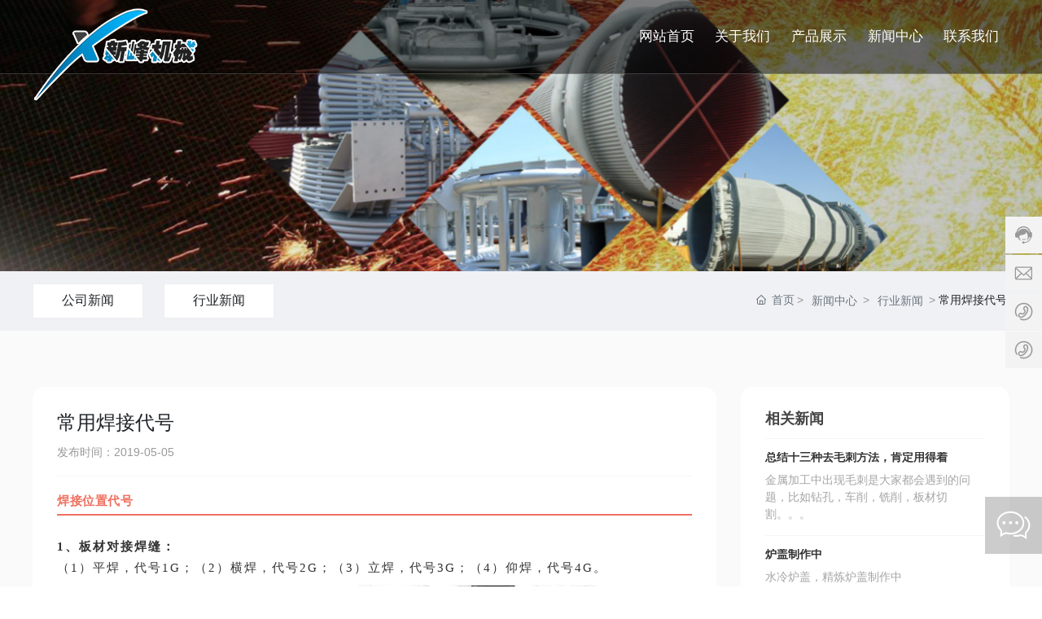

--- FILE ---
content_type: text/html; charset=UTF-8
request_url: http://www.yantaixf.com/news/51.html
body_size: 15077
content:
<!DOCTYPE html>
<!--由中企动力科技集团股份有限公司烟台分公司技术部设计制作<br>如果您有任何意见或建议请电邮dm-yantai@300.cn-->
<html lang="zh"><head>
    
        <title>常用焊接代号_烟台新峰机械设备有限公司</title>
        <meta name="description" content="常用焊接代号-烟台新峰机械设备有限公司-常用焊接代号"/>
        <meta name="keywords" content="烟台新峰机械设备有限公司,机械加工,水冷件,水冷烟道,精炼炉盖,水冷炉盖,常用焊接代号,烟台新峰机械设备有限公司,烟台新峰机械设备有限公司,机械加工,水冷烟道,卷板,折弯,弯管,水冷炉盖,精炼炉盖"/>
        <meta http-equiv="x-dns-prefetch-control" content="on" />
<link rel="dns-prefetch" href="//omo-oss-image.thefastimg.com"/>
<link rel="dns-prefetch" href="//dcloud-static01.faststatics.com"/>
    <link rel="shortcut icon " type="images/x-icon" href="/favicon.ico" />
    <link type="text/css" rel="stylesheet" href="/npublic/libs/css/ceccbootstrap.min.css,global.css?instance=new2023011616003285165&viewType=p&v=1711327544000&siteType=oper">
    <link type="text/css" rel="stylesheet" href="/css/site.css?instance=new2023011616003285165&viewType=p&v=1711327544000&siteType=oper">
    <link type="text/css" rel="stylesheet" href="/css/news_detail_862f5700d63097c2b39843e45feca2fbfa081c7f.min.css?instance=new2023011616003285165&viewType=p&v=1711327544000&siteType=oper">
    <meta name="viewport" content="width=device-width, initial-scale=1, user-scalable=no" />
    <meta name="renderer" content="webkit" />
<meta name="force-rendering" content="webkit" />
<meta http-equiv="X-UA-Compatible" content="IE=edge,chrome=1" />
<script>
    window.env = 'product';
    window.tenant={"bossProductInstance":"NEW2023011616003285165","cdnFlag":"0","cusId":"3SScUkUr5ePW44FT@lSU4@","domainStatus":10,"flag":1,"foreign":true,"language":"zh_CN","domain":"www.yantaixf.com","makeDomain":"2301165103.p.make.dcloud.portal1.portal.thefastmake.com","mobileMakeDomain":"2301165103.m.make.dcloud.portal1.portal.thefastmake.com","mobileProductDomain":"2301165103.m.oper.dcloud.portal1.portal.fastoper.com","mobilePublishTime":1711102741000,"mobileStatus":8,"ningkerDomain":"FOREIGN_TRADE","pcPublishTime":1711327544000,"productDomain":"2301165103.p.oper.dcloud.portal1.portal.fastoper.com","siteType":"oper","status":6,"tenantId":313121,"unittype":"portal-saas","viewType":"p","code":"2301165103"};
    window.pageObj={"instanceId":"new2023011616003285165","pageId":"9369b91b-a968-447c-8b20-e7d48b8de3ee","name":"新闻详情","filename":"news_detail","pageAddress":null,"appId":"60003","pageMotherSetIdList":["footer","head"],"pageMotherSetList":[{"instanceId":"new2023011616003285165","motherSetId":"footer","motherSetName":"默认底部","motherViewType":null,"motherOperStatus":null,"motherSetImageUrl":"/productimg/mother/p/footer.png","motherSetDel":1,"motherSetLocation":1,"pageIds":null,"createTime":1638252938000,"updateTime":1638252938000,"version":0},{"instanceId":"new2023011616003285165","motherSetId":"head","motherSetName":"默认头部","motherViewType":null,"motherOperStatus":null,"motherSetImageUrl":"/productimg/mother/p/head.png","motherSetDel":1,"motherSetLocation":0,"pageIds":null,"createTime":1638252938000,"updateTime":1638252938000,"version":0}],"children":null,"batchCacheTPageList":null,"pageType":"3","contentType":"18505","viewType":null,"imageUrl":null,"previewImg":null,"showOrder":0,"parentId":"3e77b1f9-b648-4d4a-92a4-e9079e5b5efa","bindId":null,"operStatus":"BUSINESS","del":0,"pageTypeName":null,"isHomePage":0,"isLoginPage":0,"isRegisterPage":null,"isDeafault":0,"isLoginCheck":null,"isSpecialPage":0,"isErrorPage":0,"isPermissionPage":null,"isShopPage":0,"isNavigation":null,"isFlowpage":0,"createTime":1710844549000,"updateTime":1710844549000,"_detailId":"1770042010944729088","renderInfo":{"host":"www.yantaixf.com","realhost":"www.yantaixf.com"}};
</script>
<script src="/npublic/libs/core/ceccjquery.min.js,require.min.js,lib.min.js,page.min.js?instance=new2023011616003285165&viewType=p&v=1711327544000&siteType=oper"></script>
<script src="/npublic/commonjs/common.min.js?instance=new2023011616003285165&viewType=p&v=1711327544000&siteType=oper"></script>
<!-- CUSTOM_HEAD_BEGIN_TAG --><!-- CUSTOM_HEAD_END_TAG -->
</head><body data-pageid="9369b91b-a968-447c-8b20-e7d48b8de3ee"><div class="main">

<div id="c_grid-116273709439191">    <div class="p_gridbox signal s_tmpl">
            <div id="content_box-116273709439191-0" class="d_gridCell_0 p_gridCell ND_empty"><div id="c_navigation_126-1672192351233">
<div class="e_container-21 s_layout fIxBox">
    <div class="cbox-21-0 p_item"><div class="e_image-16 s_img">
            <a href="/" target="_self">
        
            <img src="/npublic/img/s.png" lazy="https://omo-oss-image.thefastimg.com/portal-saas/new2023011616003285165/cms/image/b481c537-ddee-4b02-b757-a1741ff79506.png" alt="新峰机械" title="新峰机械" la="la"/>
        
       <img src="https://omo-oss-image.thefastimg.com/portal-saas/new2023011616003285165/cms/image/b481c537-ddee-4b02-b757-a1741ff79506.png" alt="新峰机械" title="新峰机械" la="la"/> 
            </a>
</div>


</div>
    <div class="cbox-21-1 p_item"><div class="e_navigationF-24 " needjs="true">

    <ul class="p_navBox1">
        <li class="p_navItem1">
            <p class="p_navCon js_editor_click">
                <a href="/" target="" >
                    <span>网站首页</span>
                </a>
                
            </p>
        </li>
        <li class="p_navItem1">
            <p class="p_navCon js_editor_click">
                <a href="/about.html" target="" >
                    <span>关于我们</span>
                </a>
                <svg t="1638932461478" class="icon p_jtIcon" viewBox="0 0 1024 1024" version="1.1" xmlns="http://www.w3.org/2000/svg" p-id="2646" width="16" height="16"><path d="M761.055557 532.128047c0.512619-0.992555 1.343475-1.823411 1.792447-2.848649 8.800538-18.304636 5.919204-40.703346-9.664077-55.424808L399.935923 139.743798c-19.264507-18.208305-49.631179-17.344765-67.872168 1.888778-18.208305 19.264507-17.375729 49.631179 1.888778 67.872168l316.960409 299.839269L335.199677 813.631716c-19.071845 18.399247-19.648112 48.767639-1.247144 67.872168 9.407768 9.791372 21.984142 14.688778 34.560516 14.688778 12.000108 0 24.000215-4.479398 33.311652-13.439914l350.048434-337.375729c0.672598-0.672598 0.927187-1.599785 1.599785-2.303346 0.512619-0.479935 1.056202-0.832576 1.567101-1.343475C757.759656 538.879828 759.199462 535.391265 761.055557 532.128047z" p-id="2647"></path></svg>
            </p>
            <ul class="p_navBox2 dropdown">
                <div class="warp">

                    <div class="left">
                        <div class="title">关于我们</div>
                        <div class="jieshao"></div>
                        <ul>
                                <li class="p_navItem2">
                                    <p class="p_navCon2 js_editor_click">
                                        <a href="/about.html" target="" >
                                            <span class="p_img"></span>
                                            <span>公司简介</span>
                                            <svg t="1638932461478" class="icon p_jtIcon" viewBox="0 0 1024 1024" version="1.1" xmlns="http://www.w3.org/2000/svg" p-id="2646" width="16" height="16"><path d="M761.055557 532.128047c0.512619-0.992555 1.343475-1.823411 1.792447-2.848649 8.800538-18.304636 5.919204-40.703346-9.664077-55.424808L399.935923 139.743798c-19.264507-18.208305-49.631179-17.344765-67.872168 1.888778-18.208305 19.264507-17.375729 49.631179 1.888778 67.872168l316.960409 299.839269L335.199677 813.631716c-19.071845 18.399247-19.648112 48.767639-1.247144 67.872168 9.407768 9.791372 21.984142 14.688778 34.560516 14.688778 12.000108 0 24.000215-4.479398 33.311652-13.439914l350.048434-337.375729c0.672598-0.672598 0.927187-1.599785 1.599785-2.303346 0.512619-0.479935 1.056202-0.832576 1.567101-1.343475C757.759656 538.879828 759.199462 535.391265 761.055557 532.128047z" p-id="2647"></path></svg>
                                        </a>
                                        <svg t="1638932461478" class="icon p_jtIcon" viewBox="0 0 1024 1024" version="1.1" xmlns="http://www.w3.org/2000/svg" p-id="2646" width="16" height="16"><path d="M761.055557 532.128047c0.512619-0.992555 1.343475-1.823411 1.792447-2.848649 8.800538-18.304636 5.919204-40.703346-9.664077-55.424808L399.935923 139.743798c-19.264507-18.208305-49.631179-17.344765-67.872168 1.888778-18.208305 19.264507-17.375729 49.631179 1.888778 67.872168l316.960409 299.839269L335.199677 813.631716c-19.071845 18.399247-19.648112 48.767639-1.247144 67.872168 9.407768 9.791372 21.984142 14.688778 34.560516 14.688778 12.000108 0 24.000215-4.479398 33.311652-13.439914l350.048434-337.375729c0.672598-0.672598 0.927187-1.599785 1.599785-2.303346 0.512619-0.479935 1.056202-0.832576 1.567101-1.343475C757.759656 538.879828 759.199462 535.391265 761.055557 532.128047z" p-id="2647"></path></svg>
                                    </p>
                                </li>
                                <li class="p_navItem2">
                                    <p class="p_navCon2 js_editor_click">
                                        <a href="/about.html#c_static_001-17108492642140" target="" >
                                            <span class="p_img"></span>
                                            <span>企业文化</span>
                                            <svg t="1638932461478" class="icon p_jtIcon" viewBox="0 0 1024 1024" version="1.1" xmlns="http://www.w3.org/2000/svg" p-id="2646" width="16" height="16"><path d="M761.055557 532.128047c0.512619-0.992555 1.343475-1.823411 1.792447-2.848649 8.800538-18.304636 5.919204-40.703346-9.664077-55.424808L399.935923 139.743798c-19.264507-18.208305-49.631179-17.344765-67.872168 1.888778-18.208305 19.264507-17.375729 49.631179 1.888778 67.872168l316.960409 299.839269L335.199677 813.631716c-19.071845 18.399247-19.648112 48.767639-1.247144 67.872168 9.407768 9.791372 21.984142 14.688778 34.560516 14.688778 12.000108 0 24.000215-4.479398 33.311652-13.439914l350.048434-337.375729c0.672598-0.672598 0.927187-1.599785 1.599785-2.303346 0.512619-0.479935 1.056202-0.832576 1.567101-1.343475C757.759656 538.879828 759.199462 535.391265 761.055557 532.128047z" p-id="2647"></path></svg>
                                        </a>
                                        <svg t="1638932461478" class="icon p_jtIcon" viewBox="0 0 1024 1024" version="1.1" xmlns="http://www.w3.org/2000/svg" p-id="2646" width="16" height="16"><path d="M761.055557 532.128047c0.512619-0.992555 1.343475-1.823411 1.792447-2.848649 8.800538-18.304636 5.919204-40.703346-9.664077-55.424808L399.935923 139.743798c-19.264507-18.208305-49.631179-17.344765-67.872168 1.888778-18.208305 19.264507-17.375729 49.631179 1.888778 67.872168l316.960409 299.839269L335.199677 813.631716c-19.071845 18.399247-19.648112 48.767639-1.247144 67.872168 9.407768 9.791372 21.984142 14.688778 34.560516 14.688778 12.000108 0 24.000215-4.479398 33.311652-13.439914l350.048434-337.375729c0.672598-0.672598 0.927187-1.599785 1.599785-2.303346 0.512619-0.479935 1.056202-0.832576 1.567101-1.343475C757.759656 538.879828 759.199462 535.391265 761.055557 532.128047z" p-id="2647"></path></svg>
                                    </p>
                                </li>
                                <li class="p_navItem2">
                                    <p class="p_navCon2 js_editor_click">
                                        <a href="/about.html#c_static_001-17108493298520" target="" >
                                            <span class="p_img"></span>
                                            <span>组织架构</span>
                                            <svg t="1638932461478" class="icon p_jtIcon" viewBox="0 0 1024 1024" version="1.1" xmlns="http://www.w3.org/2000/svg" p-id="2646" width="16" height="16"><path d="M761.055557 532.128047c0.512619-0.992555 1.343475-1.823411 1.792447-2.848649 8.800538-18.304636 5.919204-40.703346-9.664077-55.424808L399.935923 139.743798c-19.264507-18.208305-49.631179-17.344765-67.872168 1.888778-18.208305 19.264507-17.375729 49.631179 1.888778 67.872168l316.960409 299.839269L335.199677 813.631716c-19.071845 18.399247-19.648112 48.767639-1.247144 67.872168 9.407768 9.791372 21.984142 14.688778 34.560516 14.688778 12.000108 0 24.000215-4.479398 33.311652-13.439914l350.048434-337.375729c0.672598-0.672598 0.927187-1.599785 1.599785-2.303346 0.512619-0.479935 1.056202-0.832576 1.567101-1.343475C757.759656 538.879828 759.199462 535.391265 761.055557 532.128047z" p-id="2647"></path></svg>
                                        </a>
                                        <svg t="1638932461478" class="icon p_jtIcon" viewBox="0 0 1024 1024" version="1.1" xmlns="http://www.w3.org/2000/svg" p-id="2646" width="16" height="16"><path d="M761.055557 532.128047c0.512619-0.992555 1.343475-1.823411 1.792447-2.848649 8.800538-18.304636 5.919204-40.703346-9.664077-55.424808L399.935923 139.743798c-19.264507-18.208305-49.631179-17.344765-67.872168 1.888778-18.208305 19.264507-17.375729 49.631179 1.888778 67.872168l316.960409 299.839269L335.199677 813.631716c-19.071845 18.399247-19.648112 48.767639-1.247144 67.872168 9.407768 9.791372 21.984142 14.688778 34.560516 14.688778 12.000108 0 24.000215-4.479398 33.311652-13.439914l350.048434-337.375729c0.672598-0.672598 0.927187-1.599785 1.599785-2.303346 0.512619-0.479935 1.056202-0.832576 1.567101-1.343475C757.759656 538.879828 759.199462 535.391265 761.055557 532.128047z" p-id="2647"></path></svg>
                                    </p>
                                </li>
                        </ul>
        
                    </div>

                    <div class="center">
                            <div class="nav_img">
                                <div class="rect-62 imgZoom">
                                    
                                </div>
                            </div>
                      <div class="sj_warp">
                      </div>
                    </div>

                    
                    

                </div>
            </ul>
        </li>
        <li class="p_navItem1">
            <p class="p_navCon js_editor_click">
                <a href="/products_list/1219721362860036096.html" target="" >
                    <span>产品展示</span>
                </a>
                <svg t="1638932461478" class="icon p_jtIcon" viewBox="0 0 1024 1024" version="1.1" xmlns="http://www.w3.org/2000/svg" p-id="2646" width="16" height="16"><path d="M761.055557 532.128047c0.512619-0.992555 1.343475-1.823411 1.792447-2.848649 8.800538-18.304636 5.919204-40.703346-9.664077-55.424808L399.935923 139.743798c-19.264507-18.208305-49.631179-17.344765-67.872168 1.888778-18.208305 19.264507-17.375729 49.631179 1.888778 67.872168l316.960409 299.839269L335.199677 813.631716c-19.071845 18.399247-19.648112 48.767639-1.247144 67.872168 9.407768 9.791372 21.984142 14.688778 34.560516 14.688778 12.000108 0 24.000215-4.479398 33.311652-13.439914l350.048434-337.375729c0.672598-0.672598 0.927187-1.599785 1.599785-2.303346 0.512619-0.479935 1.056202-0.832576 1.567101-1.343475C757.759656 538.879828 759.199462 535.391265 761.055557 532.128047z" p-id="2647"></path></svg>
            </p>
            <ul class="p_navBox2 dropdown">
                <div class="warp">

                    <div class="left">
                        <div class="title">产品展示</div>
                        <div class="jieshao"></div>
                        <ul>
                                <li class="p_navItem2">
                                    <p class="p_navCon2 js_editor_click">
                                        <a href="/products_list/1219721362948116480.html" target="" >
                                            <span class="p_img"></span>
                                            <span>上部炉壳及炉壁</span>
                                            <svg t="1638932461478" class="icon p_jtIcon" viewBox="0 0 1024 1024" version="1.1" xmlns="http://www.w3.org/2000/svg" p-id="2646" width="16" height="16"><path d="M761.055557 532.128047c0.512619-0.992555 1.343475-1.823411 1.792447-2.848649 8.800538-18.304636 5.919204-40.703346-9.664077-55.424808L399.935923 139.743798c-19.264507-18.208305-49.631179-17.344765-67.872168 1.888778-18.208305 19.264507-17.375729 49.631179 1.888778 67.872168l316.960409 299.839269L335.199677 813.631716c-19.071845 18.399247-19.648112 48.767639-1.247144 67.872168 9.407768 9.791372 21.984142 14.688778 34.560516 14.688778 12.000108 0 24.000215-4.479398 33.311652-13.439914l350.048434-337.375729c0.672598-0.672598 0.927187-1.599785 1.599785-2.303346 0.512619-0.479935 1.056202-0.832576 1.567101-1.343475C757.759656 538.879828 759.199462 535.391265 761.055557 532.128047z" p-id="2647"></path></svg>
                                        </a>
                                        <svg t="1638932461478" class="icon p_jtIcon" viewBox="0 0 1024 1024" version="1.1" xmlns="http://www.w3.org/2000/svg" p-id="2646" width="16" height="16"><path d="M761.055557 532.128047c0.512619-0.992555 1.343475-1.823411 1.792447-2.848649 8.800538-18.304636 5.919204-40.703346-9.664077-55.424808L399.935923 139.743798c-19.264507-18.208305-49.631179-17.344765-67.872168 1.888778-18.208305 19.264507-17.375729 49.631179 1.888778 67.872168l316.960409 299.839269L335.199677 813.631716c-19.071845 18.399247-19.648112 48.767639-1.247144 67.872168 9.407768 9.791372 21.984142 14.688778 34.560516 14.688778 12.000108 0 24.000215-4.479398 33.311652-13.439914l350.048434-337.375729c0.672598-0.672598 0.927187-1.599785 1.599785-2.303346 0.512619-0.479935 1.056202-0.832576 1.567101-1.343475C757.759656 538.879828 759.199462 535.391265 761.055557 532.128047z" p-id="2647"></path></svg>
                                    </p>
                                </li>
                                <li class="p_navItem2">
                                    <p class="p_navCon2 js_editor_click">
                                        <a href="/products_list/1219721362981670912.html" target="" >
                                            <span class="p_img"></span>
                                            <span>水冷烟道</span>
                                            <svg t="1638932461478" class="icon p_jtIcon" viewBox="0 0 1024 1024" version="1.1" xmlns="http://www.w3.org/2000/svg" p-id="2646" width="16" height="16"><path d="M761.055557 532.128047c0.512619-0.992555 1.343475-1.823411 1.792447-2.848649 8.800538-18.304636 5.919204-40.703346-9.664077-55.424808L399.935923 139.743798c-19.264507-18.208305-49.631179-17.344765-67.872168 1.888778-18.208305 19.264507-17.375729 49.631179 1.888778 67.872168l316.960409 299.839269L335.199677 813.631716c-19.071845 18.399247-19.648112 48.767639-1.247144 67.872168 9.407768 9.791372 21.984142 14.688778 34.560516 14.688778 12.000108 0 24.000215-4.479398 33.311652-13.439914l350.048434-337.375729c0.672598-0.672598 0.927187-1.599785 1.599785-2.303346 0.512619-0.479935 1.056202-0.832576 1.567101-1.343475C757.759656 538.879828 759.199462 535.391265 761.055557 532.128047z" p-id="2647"></path></svg>
                                        </a>
                                        <svg t="1638932461478" class="icon p_jtIcon" viewBox="0 0 1024 1024" version="1.1" xmlns="http://www.w3.org/2000/svg" p-id="2646" width="16" height="16"><path d="M761.055557 532.128047c0.512619-0.992555 1.343475-1.823411 1.792447-2.848649 8.800538-18.304636 5.919204-40.703346-9.664077-55.424808L399.935923 139.743798c-19.264507-18.208305-49.631179-17.344765-67.872168 1.888778-18.208305 19.264507-17.375729 49.631179 1.888778 67.872168l316.960409 299.839269L335.199677 813.631716c-19.071845 18.399247-19.648112 48.767639-1.247144 67.872168 9.407768 9.791372 21.984142 14.688778 34.560516 14.688778 12.000108 0 24.000215-4.479398 33.311652-13.439914l350.048434-337.375729c0.672598-0.672598 0.927187-1.599785 1.599785-2.303346 0.512619-0.479935 1.056202-0.832576 1.567101-1.343475C757.759656 538.879828 759.199462 535.391265 761.055557 532.128047z" p-id="2647"></path></svg>
                                    </p>
                                </li>
                                <li class="p_navItem2">
                                    <p class="p_navCon2 js_editor_click">
                                        <a href="/products_list/1219721363011031040.html" target="" >
                                            <span class="p_img"></span>
                                            <span>精炼炉盖</span>
                                            <svg t="1638932461478" class="icon p_jtIcon" viewBox="0 0 1024 1024" version="1.1" xmlns="http://www.w3.org/2000/svg" p-id="2646" width="16" height="16"><path d="M761.055557 532.128047c0.512619-0.992555 1.343475-1.823411 1.792447-2.848649 8.800538-18.304636 5.919204-40.703346-9.664077-55.424808L399.935923 139.743798c-19.264507-18.208305-49.631179-17.344765-67.872168 1.888778-18.208305 19.264507-17.375729 49.631179 1.888778 67.872168l316.960409 299.839269L335.199677 813.631716c-19.071845 18.399247-19.648112 48.767639-1.247144 67.872168 9.407768 9.791372 21.984142 14.688778 34.560516 14.688778 12.000108 0 24.000215-4.479398 33.311652-13.439914l350.048434-337.375729c0.672598-0.672598 0.927187-1.599785 1.599785-2.303346 0.512619-0.479935 1.056202-0.832576 1.567101-1.343475C757.759656 538.879828 759.199462 535.391265 761.055557 532.128047z" p-id="2647"></path></svg>
                                        </a>
                                        <svg t="1638932461478" class="icon p_jtIcon" viewBox="0 0 1024 1024" version="1.1" xmlns="http://www.w3.org/2000/svg" p-id="2646" width="16" height="16"><path d="M761.055557 532.128047c0.512619-0.992555 1.343475-1.823411 1.792447-2.848649 8.800538-18.304636 5.919204-40.703346-9.664077-55.424808L399.935923 139.743798c-19.264507-18.208305-49.631179-17.344765-67.872168 1.888778-18.208305 19.264507-17.375729 49.631179 1.888778 67.872168l316.960409 299.839269L335.199677 813.631716c-19.071845 18.399247-19.648112 48.767639-1.247144 67.872168 9.407768 9.791372 21.984142 14.688778 34.560516 14.688778 12.000108 0 24.000215-4.479398 33.311652-13.439914l350.048434-337.375729c0.672598-0.672598 0.927187-1.599785 1.599785-2.303346 0.512619-0.479935 1.056202-0.832576 1.567101-1.343475C757.759656 538.879828 759.199462 535.391265 761.055557 532.128047z" p-id="2647"></path></svg>
                                    </p>
                                </li>
                                <li class="p_navItem2">
                                    <p class="p_navCon2 js_editor_click">
                                        <a href="/products_list/1219721363044585472.html" target="" >
                                            <span class="p_img"></span>
                                            <span>汽化转炉烟道</span>
                                            <svg t="1638932461478" class="icon p_jtIcon" viewBox="0 0 1024 1024" version="1.1" xmlns="http://www.w3.org/2000/svg" p-id="2646" width="16" height="16"><path d="M761.055557 532.128047c0.512619-0.992555 1.343475-1.823411 1.792447-2.848649 8.800538-18.304636 5.919204-40.703346-9.664077-55.424808L399.935923 139.743798c-19.264507-18.208305-49.631179-17.344765-67.872168 1.888778-18.208305 19.264507-17.375729 49.631179 1.888778 67.872168l316.960409 299.839269L335.199677 813.631716c-19.071845 18.399247-19.648112 48.767639-1.247144 67.872168 9.407768 9.791372 21.984142 14.688778 34.560516 14.688778 12.000108 0 24.000215-4.479398 33.311652-13.439914l350.048434-337.375729c0.672598-0.672598 0.927187-1.599785 1.599785-2.303346 0.512619-0.479935 1.056202-0.832576 1.567101-1.343475C757.759656 538.879828 759.199462 535.391265 761.055557 532.128047z" p-id="2647"></path></svg>
                                        </a>
                                        <svg t="1638932461478" class="icon p_jtIcon" viewBox="0 0 1024 1024" version="1.1" xmlns="http://www.w3.org/2000/svg" p-id="2646" width="16" height="16"><path d="M761.055557 532.128047c0.512619-0.992555 1.343475-1.823411 1.792447-2.848649 8.800538-18.304636 5.919204-40.703346-9.664077-55.424808L399.935923 139.743798c-19.264507-18.208305-49.631179-17.344765-67.872168 1.888778-18.208305 19.264507-17.375729 49.631179 1.888778 67.872168l316.960409 299.839269L335.199677 813.631716c-19.071845 18.399247-19.648112 48.767639-1.247144 67.872168 9.407768 9.791372 21.984142 14.688778 34.560516 14.688778 12.000108 0 24.000215-4.479398 33.311652-13.439914l350.048434-337.375729c0.672598-0.672598 0.927187-1.599785 1.599785-2.303346 0.512619-0.479935 1.056202-0.832576 1.567101-1.343475C757.759656 538.879828 759.199462 535.391265 761.055557 532.128047z" p-id="2647"></path></svg>
                                    </p>
                                </li>
                                <li class="p_navItem2">
                                    <p class="p_navCon2 js_editor_click">
                                        <a href="/products_list/1219721363078139904.html" target="" >
                                            <span class="p_img"></span>
                                            <span>水冷炉盖</span>
                                            <svg t="1638932461478" class="icon p_jtIcon" viewBox="0 0 1024 1024" version="1.1" xmlns="http://www.w3.org/2000/svg" p-id="2646" width="16" height="16"><path d="M761.055557 532.128047c0.512619-0.992555 1.343475-1.823411 1.792447-2.848649 8.800538-18.304636 5.919204-40.703346-9.664077-55.424808L399.935923 139.743798c-19.264507-18.208305-49.631179-17.344765-67.872168 1.888778-18.208305 19.264507-17.375729 49.631179 1.888778 67.872168l316.960409 299.839269L335.199677 813.631716c-19.071845 18.399247-19.648112 48.767639-1.247144 67.872168 9.407768 9.791372 21.984142 14.688778 34.560516 14.688778 12.000108 0 24.000215-4.479398 33.311652-13.439914l350.048434-337.375729c0.672598-0.672598 0.927187-1.599785 1.599785-2.303346 0.512619-0.479935 1.056202-0.832576 1.567101-1.343475C757.759656 538.879828 759.199462 535.391265 761.055557 532.128047z" p-id="2647"></path></svg>
                                        </a>
                                        <svg t="1638932461478" class="icon p_jtIcon" viewBox="0 0 1024 1024" version="1.1" xmlns="http://www.w3.org/2000/svg" p-id="2646" width="16" height="16"><path d="M761.055557 532.128047c0.512619-0.992555 1.343475-1.823411 1.792447-2.848649 8.800538-18.304636 5.919204-40.703346-9.664077-55.424808L399.935923 139.743798c-19.264507-18.208305-49.631179-17.344765-67.872168 1.888778-18.208305 19.264507-17.375729 49.631179 1.888778 67.872168l316.960409 299.839269L335.199677 813.631716c-19.071845 18.399247-19.648112 48.767639-1.247144 67.872168 9.407768 9.791372 21.984142 14.688778 34.560516 14.688778 12.000108 0 24.000215-4.479398 33.311652-13.439914l350.048434-337.375729c0.672598-0.672598 0.927187-1.599785 1.599785-2.303346 0.512619-0.479935 1.056202-0.832576 1.567101-1.343475C757.759656 538.879828 759.199462 535.391265 761.055557 532.128047z" p-id="2647"></path></svg>
                                    </p>
                                </li>
                                <li class="p_navItem2">
                                    <p class="p_navCon2 js_editor_click">
                                        <a href="/product/17/" target="" >
                                            <span class="p_img"></span>
                                            <span>水冷阀门</span>
                                            <svg t="1638932461478" class="icon p_jtIcon" viewBox="0 0 1024 1024" version="1.1" xmlns="http://www.w3.org/2000/svg" p-id="2646" width="16" height="16"><path d="M761.055557 532.128047c0.512619-0.992555 1.343475-1.823411 1.792447-2.848649 8.800538-18.304636 5.919204-40.703346-9.664077-55.424808L399.935923 139.743798c-19.264507-18.208305-49.631179-17.344765-67.872168 1.888778-18.208305 19.264507-17.375729 49.631179 1.888778 67.872168l316.960409 299.839269L335.199677 813.631716c-19.071845 18.399247-19.648112 48.767639-1.247144 67.872168 9.407768 9.791372 21.984142 14.688778 34.560516 14.688778 12.000108 0 24.000215-4.479398 33.311652-13.439914l350.048434-337.375729c0.672598-0.672598 0.927187-1.599785 1.599785-2.303346 0.512619-0.479935 1.056202-0.832576 1.567101-1.343475C757.759656 538.879828 759.199462 535.391265 761.055557 532.128047z" p-id="2647"></path></svg>
                                        </a>
                                        <svg t="1638932461478" class="icon p_jtIcon" viewBox="0 0 1024 1024" version="1.1" xmlns="http://www.w3.org/2000/svg" p-id="2646" width="16" height="16"><path d="M761.055557 532.128047c0.512619-0.992555 1.343475-1.823411 1.792447-2.848649 8.800538-18.304636 5.919204-40.703346-9.664077-55.424808L399.935923 139.743798c-19.264507-18.208305-49.631179-17.344765-67.872168 1.888778-18.208305 19.264507-17.375729 49.631179 1.888778 67.872168l316.960409 299.839269L335.199677 813.631716c-19.071845 18.399247-19.648112 48.767639-1.247144 67.872168 9.407768 9.791372 21.984142 14.688778 34.560516 14.688778 12.000108 0 24.000215-4.479398 33.311652-13.439914l350.048434-337.375729c0.672598-0.672598 0.927187-1.599785 1.599785-2.303346 0.512619-0.479935 1.056202-0.832576 1.567101-1.343475C757.759656 538.879828 759.199462 535.391265 761.055557 532.128047z" p-id="2647"></path></svg>
                                    </p>
                                </li>
                                <li class="p_navItem2">
                                    <p class="p_navCon2 js_editor_click">
                                        <a href="/product/19/" target="" >
                                            <span class="p_img"></span>
                                            <span>电石炉炉盖</span>
                                            <svg t="1638932461478" class="icon p_jtIcon" viewBox="0 0 1024 1024" version="1.1" xmlns="http://www.w3.org/2000/svg" p-id="2646" width="16" height="16"><path d="M761.055557 532.128047c0.512619-0.992555 1.343475-1.823411 1.792447-2.848649 8.800538-18.304636 5.919204-40.703346-9.664077-55.424808L399.935923 139.743798c-19.264507-18.208305-49.631179-17.344765-67.872168 1.888778-18.208305 19.264507-17.375729 49.631179 1.888778 67.872168l316.960409 299.839269L335.199677 813.631716c-19.071845 18.399247-19.648112 48.767639-1.247144 67.872168 9.407768 9.791372 21.984142 14.688778 34.560516 14.688778 12.000108 0 24.000215-4.479398 33.311652-13.439914l350.048434-337.375729c0.672598-0.672598 0.927187-1.599785 1.599785-2.303346 0.512619-0.479935 1.056202-0.832576 1.567101-1.343475C757.759656 538.879828 759.199462 535.391265 761.055557 532.128047z" p-id="2647"></path></svg>
                                        </a>
                                        <svg t="1638932461478" class="icon p_jtIcon" viewBox="0 0 1024 1024" version="1.1" xmlns="http://www.w3.org/2000/svg" p-id="2646" width="16" height="16"><path d="M761.055557 532.128047c0.512619-0.992555 1.343475-1.823411 1.792447-2.848649 8.800538-18.304636 5.919204-40.703346-9.664077-55.424808L399.935923 139.743798c-19.264507-18.208305-49.631179-17.344765-67.872168 1.888778-18.208305 19.264507-17.375729 49.631179 1.888778 67.872168l316.960409 299.839269L335.199677 813.631716c-19.071845 18.399247-19.648112 48.767639-1.247144 67.872168 9.407768 9.791372 21.984142 14.688778 34.560516 14.688778 12.000108 0 24.000215-4.479398 33.311652-13.439914l350.048434-337.375729c0.672598-0.672598 0.927187-1.599785 1.599785-2.303346 0.512619-0.479935 1.056202-0.832576 1.567101-1.343475C757.759656 538.879828 759.199462 535.391265 761.055557 532.128047z" p-id="2647"></path></svg>
                                    </p>
                                </li>
                                <li class="p_navItem2">
                                    <p class="p_navCon2 js_editor_click">
                                        <a href="/product/20/" target="" >
                                            <span class="p_img"></span>
                                            <span>康斯迪电炉</span>
                                            <svg t="1638932461478" class="icon p_jtIcon" viewBox="0 0 1024 1024" version="1.1" xmlns="http://www.w3.org/2000/svg" p-id="2646" width="16" height="16"><path d="M761.055557 532.128047c0.512619-0.992555 1.343475-1.823411 1.792447-2.848649 8.800538-18.304636 5.919204-40.703346-9.664077-55.424808L399.935923 139.743798c-19.264507-18.208305-49.631179-17.344765-67.872168 1.888778-18.208305 19.264507-17.375729 49.631179 1.888778 67.872168l316.960409 299.839269L335.199677 813.631716c-19.071845 18.399247-19.648112 48.767639-1.247144 67.872168 9.407768 9.791372 21.984142 14.688778 34.560516 14.688778 12.000108 0 24.000215-4.479398 33.311652-13.439914l350.048434-337.375729c0.672598-0.672598 0.927187-1.599785 1.599785-2.303346 0.512619-0.479935 1.056202-0.832576 1.567101-1.343475C757.759656 538.879828 759.199462 535.391265 761.055557 532.128047z" p-id="2647"></path></svg>
                                        </a>
                                        <svg t="1638932461478" class="icon p_jtIcon" viewBox="0 0 1024 1024" version="1.1" xmlns="http://www.w3.org/2000/svg" p-id="2646" width="16" height="16"><path d="M761.055557 532.128047c0.512619-0.992555 1.343475-1.823411 1.792447-2.848649 8.800538-18.304636 5.919204-40.703346-9.664077-55.424808L399.935923 139.743798c-19.264507-18.208305-49.631179-17.344765-67.872168 1.888778-18.208305 19.264507-17.375729 49.631179 1.888778 67.872168l316.960409 299.839269L335.199677 813.631716c-19.071845 18.399247-19.648112 48.767639-1.247144 67.872168 9.407768 9.791372 21.984142 14.688778 34.560516 14.688778 12.000108 0 24.000215-4.479398 33.311652-13.439914l350.048434-337.375729c0.672598-0.672598 0.927187-1.599785 1.599785-2.303346 0.512619-0.479935 1.056202-0.832576 1.567101-1.343475C757.759656 538.879828 759.199462 535.391265 761.055557 532.128047z" p-id="2647"></path></svg>
                                    </p>
                                </li>
                        </ul>
        
                    </div>

                    <div class="center">
                            <div class="nav_img">
                                <div class="rect-62 imgZoom">
                                    
                                </div>
                            </div>
                      <div class="sj_warp">
                      </div>
                    </div>

                    
                    

                </div>
            </ul>
        </li>
        <li class="p_navItem1">
            <p class="p_navCon js_editor_click">
                <a href="/news/4/" target="" >
                    <span>新闻中心</span>
                </a>
                <svg t="1638932461478" class="icon p_jtIcon" viewBox="0 0 1024 1024" version="1.1" xmlns="http://www.w3.org/2000/svg" p-id="2646" width="16" height="16"><path d="M761.055557 532.128047c0.512619-0.992555 1.343475-1.823411 1.792447-2.848649 8.800538-18.304636 5.919204-40.703346-9.664077-55.424808L399.935923 139.743798c-19.264507-18.208305-49.631179-17.344765-67.872168 1.888778-18.208305 19.264507-17.375729 49.631179 1.888778 67.872168l316.960409 299.839269L335.199677 813.631716c-19.071845 18.399247-19.648112 48.767639-1.247144 67.872168 9.407768 9.791372 21.984142 14.688778 34.560516 14.688778 12.000108 0 24.000215-4.479398 33.311652-13.439914l350.048434-337.375729c0.672598-0.672598 0.927187-1.599785 1.599785-2.303346 0.512619-0.479935 1.056202-0.832576 1.567101-1.343475C757.759656 538.879828 759.199462 535.391265 761.055557 532.128047z" p-id="2647"></path></svg>
            </p>
            <ul class="p_navBox2 dropdown">
                <div class="warp">

                    <div class="left">
                        <div class="title">新闻中心</div>
                        <div class="jieshao"></div>
                        <ul>
                                <li class="p_navItem2">
                                    <p class="p_navCon2 js_editor_click">
                                        <a href="/news/6/" target="" >
                                            <span class="p_img"></span>
                                            <span>企业新闻</span>
                                            <svg t="1638932461478" class="icon p_jtIcon" viewBox="0 0 1024 1024" version="1.1" xmlns="http://www.w3.org/2000/svg" p-id="2646" width="16" height="16"><path d="M761.055557 532.128047c0.512619-0.992555 1.343475-1.823411 1.792447-2.848649 8.800538-18.304636 5.919204-40.703346-9.664077-55.424808L399.935923 139.743798c-19.264507-18.208305-49.631179-17.344765-67.872168 1.888778-18.208305 19.264507-17.375729 49.631179 1.888778 67.872168l316.960409 299.839269L335.199677 813.631716c-19.071845 18.399247-19.648112 48.767639-1.247144 67.872168 9.407768 9.791372 21.984142 14.688778 34.560516 14.688778 12.000108 0 24.000215-4.479398 33.311652-13.439914l350.048434-337.375729c0.672598-0.672598 0.927187-1.599785 1.599785-2.303346 0.512619-0.479935 1.056202-0.832576 1.567101-1.343475C757.759656 538.879828 759.199462 535.391265 761.055557 532.128047z" p-id="2647"></path></svg>
                                        </a>
                                        <svg t="1638932461478" class="icon p_jtIcon" viewBox="0 0 1024 1024" version="1.1" xmlns="http://www.w3.org/2000/svg" p-id="2646" width="16" height="16"><path d="M761.055557 532.128047c0.512619-0.992555 1.343475-1.823411 1.792447-2.848649 8.800538-18.304636 5.919204-40.703346-9.664077-55.424808L399.935923 139.743798c-19.264507-18.208305-49.631179-17.344765-67.872168 1.888778-18.208305 19.264507-17.375729 49.631179 1.888778 67.872168l316.960409 299.839269L335.199677 813.631716c-19.071845 18.399247-19.648112 48.767639-1.247144 67.872168 9.407768 9.791372 21.984142 14.688778 34.560516 14.688778 12.000108 0 24.000215-4.479398 33.311652-13.439914l350.048434-337.375729c0.672598-0.672598 0.927187-1.599785 1.599785-2.303346 0.512619-0.479935 1.056202-0.832576 1.567101-1.343475C757.759656 538.879828 759.199462 535.391265 761.055557 532.128047z" p-id="2647"></path></svg>
                                    </p>
                                </li>
                                <li class="p_navItem2">
                                    <p class="p_navCon2 js_editor_click">
                                        <a href="/news/7/" target="" >
                                            <span class="p_img"></span>
                                            <span>行业动态</span>
                                            <svg t="1638932461478" class="icon p_jtIcon" viewBox="0 0 1024 1024" version="1.1" xmlns="http://www.w3.org/2000/svg" p-id="2646" width="16" height="16"><path d="M761.055557 532.128047c0.512619-0.992555 1.343475-1.823411 1.792447-2.848649 8.800538-18.304636 5.919204-40.703346-9.664077-55.424808L399.935923 139.743798c-19.264507-18.208305-49.631179-17.344765-67.872168 1.888778-18.208305 19.264507-17.375729 49.631179 1.888778 67.872168l316.960409 299.839269L335.199677 813.631716c-19.071845 18.399247-19.648112 48.767639-1.247144 67.872168 9.407768 9.791372 21.984142 14.688778 34.560516 14.688778 12.000108 0 24.000215-4.479398 33.311652-13.439914l350.048434-337.375729c0.672598-0.672598 0.927187-1.599785 1.599785-2.303346 0.512619-0.479935 1.056202-0.832576 1.567101-1.343475C757.759656 538.879828 759.199462 535.391265 761.055557 532.128047z" p-id="2647"></path></svg>
                                        </a>
                                        <svg t="1638932461478" class="icon p_jtIcon" viewBox="0 0 1024 1024" version="1.1" xmlns="http://www.w3.org/2000/svg" p-id="2646" width="16" height="16"><path d="M761.055557 532.128047c0.512619-0.992555 1.343475-1.823411 1.792447-2.848649 8.800538-18.304636 5.919204-40.703346-9.664077-55.424808L399.935923 139.743798c-19.264507-18.208305-49.631179-17.344765-67.872168 1.888778-18.208305 19.264507-17.375729 49.631179 1.888778 67.872168l316.960409 299.839269L335.199677 813.631716c-19.071845 18.399247-19.648112 48.767639-1.247144 67.872168 9.407768 9.791372 21.984142 14.688778 34.560516 14.688778 12.000108 0 24.000215-4.479398 33.311652-13.439914l350.048434-337.375729c0.672598-0.672598 0.927187-1.599785 1.599785-2.303346 0.512619-0.479935 1.056202-0.832576 1.567101-1.343475C757.759656 538.879828 759.199462 535.391265 761.055557 532.128047z" p-id="2647"></path></svg>
                                    </p>
                                </li>
                        </ul>
        
                    </div>

                    <div class="center">
                            <div class="nav_img">
                                <div class="rect-62 imgZoom">
                                    
                                </div>
                            </div>
                      <div class="sj_warp">
                      </div>
                    </div>

                    
                    

                </div>
            </ul>
        </li>
        <li class="p_navItem1">
            <p class="p_navCon js_editor_click">
                <a href="/contactus.html" target="" >
                    <span>联系我们</span>
                </a>
                <svg t="1638932461478" class="icon p_jtIcon" viewBox="0 0 1024 1024" version="1.1" xmlns="http://www.w3.org/2000/svg" p-id="2646" width="16" height="16"><path d="M761.055557 532.128047c0.512619-0.992555 1.343475-1.823411 1.792447-2.848649 8.800538-18.304636 5.919204-40.703346-9.664077-55.424808L399.935923 139.743798c-19.264507-18.208305-49.631179-17.344765-67.872168 1.888778-18.208305 19.264507-17.375729 49.631179 1.888778 67.872168l316.960409 299.839269L335.199677 813.631716c-19.071845 18.399247-19.648112 48.767639-1.247144 67.872168 9.407768 9.791372 21.984142 14.688778 34.560516 14.688778 12.000108 0 24.000215-4.479398 33.311652-13.439914l350.048434-337.375729c0.672598-0.672598 0.927187-1.599785 1.599785-2.303346 0.512619-0.479935 1.056202-0.832576 1.567101-1.343475C757.759656 538.879828 759.199462 535.391265 761.055557 532.128047z" p-id="2647"></path></svg>
            </p>
            <ul class="p_navBox2 dropdown">
                <div class="warp">

                    <div class="left">
                        <div class="title">联系我们</div>
                        <div class="jieshao"></div>
                        <ul>
                                <li class="p_navItem2">
                                    <p class="p_navCon2 js_editor_click">
                                        <a href="/contactus.html#c_static_001_P_2147-16690244268540" target="" >
                                            <span class="p_img"></span>
                                            <span>联系方式</span>
                                            <svg t="1638932461478" class="icon p_jtIcon" viewBox="0 0 1024 1024" version="1.1" xmlns="http://www.w3.org/2000/svg" p-id="2646" width="16" height="16"><path d="M761.055557 532.128047c0.512619-0.992555 1.343475-1.823411 1.792447-2.848649 8.800538-18.304636 5.919204-40.703346-9.664077-55.424808L399.935923 139.743798c-19.264507-18.208305-49.631179-17.344765-67.872168 1.888778-18.208305 19.264507-17.375729 49.631179 1.888778 67.872168l316.960409 299.839269L335.199677 813.631716c-19.071845 18.399247-19.648112 48.767639-1.247144 67.872168 9.407768 9.791372 21.984142 14.688778 34.560516 14.688778 12.000108 0 24.000215-4.479398 33.311652-13.439914l350.048434-337.375729c0.672598-0.672598 0.927187-1.599785 1.599785-2.303346 0.512619-0.479935 1.056202-0.832576 1.567101-1.343475C757.759656 538.879828 759.199462 535.391265 761.055557 532.128047z" p-id="2647"></path></svg>
                                        </a>
                                        <svg t="1638932461478" class="icon p_jtIcon" viewBox="0 0 1024 1024" version="1.1" xmlns="http://www.w3.org/2000/svg" p-id="2646" width="16" height="16"><path d="M761.055557 532.128047c0.512619-0.992555 1.343475-1.823411 1.792447-2.848649 8.800538-18.304636 5.919204-40.703346-9.664077-55.424808L399.935923 139.743798c-19.264507-18.208305-49.631179-17.344765-67.872168 1.888778-18.208305 19.264507-17.375729 49.631179 1.888778 67.872168l316.960409 299.839269L335.199677 813.631716c-19.071845 18.399247-19.648112 48.767639-1.247144 67.872168 9.407768 9.791372 21.984142 14.688778 34.560516 14.688778 12.000108 0 24.000215-4.479398 33.311652-13.439914l350.048434-337.375729c0.672598-0.672598 0.927187-1.599785 1.599785-2.303346 0.512619-0.479935 1.056202-0.832576 1.567101-1.343475C757.759656 538.879828 759.199462 535.391265 761.055557 532.128047z" p-id="2647"></path></svg>
                                    </p>
                                </li>
                                <li class="p_navItem2">
                                    <p class="p_navCon2 js_editor_click">
                                        <a href="/contactus.html#c_form_003_P_019-1646706950237" target="" >
                                            <span class="p_img"></span>
                                            <span>在线留言</span>
                                            <svg t="1638932461478" class="icon p_jtIcon" viewBox="0 0 1024 1024" version="1.1" xmlns="http://www.w3.org/2000/svg" p-id="2646" width="16" height="16"><path d="M761.055557 532.128047c0.512619-0.992555 1.343475-1.823411 1.792447-2.848649 8.800538-18.304636 5.919204-40.703346-9.664077-55.424808L399.935923 139.743798c-19.264507-18.208305-49.631179-17.344765-67.872168 1.888778-18.208305 19.264507-17.375729 49.631179 1.888778 67.872168l316.960409 299.839269L335.199677 813.631716c-19.071845 18.399247-19.648112 48.767639-1.247144 67.872168 9.407768 9.791372 21.984142 14.688778 34.560516 14.688778 12.000108 0 24.000215-4.479398 33.311652-13.439914l350.048434-337.375729c0.672598-0.672598 0.927187-1.599785 1.599785-2.303346 0.512619-0.479935 1.056202-0.832576 1.567101-1.343475C757.759656 538.879828 759.199462 535.391265 761.055557 532.128047z" p-id="2647"></path></svg>
                                        </a>
                                        <svg t="1638932461478" class="icon p_jtIcon" viewBox="0 0 1024 1024" version="1.1" xmlns="http://www.w3.org/2000/svg" p-id="2646" width="16" height="16"><path d="M761.055557 532.128047c0.512619-0.992555 1.343475-1.823411 1.792447-2.848649 8.800538-18.304636 5.919204-40.703346-9.664077-55.424808L399.935923 139.743798c-19.264507-18.208305-49.631179-17.344765-67.872168 1.888778-18.208305 19.264507-17.375729 49.631179 1.888778 67.872168l316.960409 299.839269L335.199677 813.631716c-19.071845 18.399247-19.648112 48.767639-1.247144 67.872168 9.407768 9.791372 21.984142 14.688778 34.560516 14.688778 12.000108 0 24.000215-4.479398 33.311652-13.439914l350.048434-337.375729c0.672598-0.672598 0.927187-1.599785 1.599785-2.303346 0.512619-0.479935 1.056202-0.832576 1.567101-1.343475C757.759656 538.879828 759.199462 535.391265 761.055557 532.128047z" p-id="2647"></path></svg>
                                    </p>
                                </li>
                        </ul>
        
                    </div>

                    <div class="center">
                            <div class="nav_img">
                                <div class="rect-62 imgZoom">
                                    
                                </div>
                            </div>
                      <div class="sj_warp">
                      </div>
                    </div>

                    
                    

                </div>
            </ul>
        </li>
    </ul>
    <div class="p_navButton js_editor_click">
        <p>
            <span></span>
            <span></span>
            <span></span>
        </p>
    </div>
</div></div>
</div>
<script src="/upload/js/c0ac6a6647ce41aca3955968ca1f9a50.js"></script>
 <input type="hidden" name="propJson" value='{&quot;setting_3&quot;:{},&quot;href_16&quot;:{&quot;type&quot;:&quot;link&quot;,&quot;value&quot;:&quot;/&quot;,&quot;target&quot;:&quot;_self&quot;},&quot;space_16&quot;:0,&quot;setting_16&quot;:{&quot;fit&quot;:&quot;contain&quot;,&quot;isLazy&quot;:&quot;true&quot;},&quot;showArrow_24&quot;:true}'/></div></div>
    </div>
</div>
<div id="c_banner_008_P_033-17108505135760">
<div class="e_bannerA-2 s_banner" needjs="true">
    <div class="swiper-container" >
        <div class="swiper-wrapper p_swiperContainer">
            <div class="swiper-slide p_slide">
                    <div class="p_img">
                        <a href="javascript:;" >
                            <img src="https://omo-oss-image.thefastimg.com/portal-saas/new2023011616003285165/cms/image/f77ab64e-ae6a-4b4b-b555-5a30625be5e1.jpg" alt="新闻资讯" title="新闻资讯" la="la"/>
                        </a>
                    </div>
                <div class="p_info ">
                    <div>
                        <h6 class="text-white p_subtitle"></h6>
                    </div>
                </div>
            </div>
        </div>
    </div>
</div>
 <input type="hidden" name="propJson" value='{&quot;settings_2&quot;:{&quot;videoLoop&quot;:false,&quot;videoControlor&quot;:false,&quot;navigation&quot;:false,&quot;pagination&quot;:false,&quot;effect&quot;:&quot;fade&quot;,&quot;showText&quot;:true,&quot;videoAutoplay&quot;:false,&quot;videoMouted&quot;:true,&quot;deplay&quot;:1,&quot;autoplay&quot;:false,&quot;direction&quot;:&quot;horizontal&quot;}}'/></div><div id="c_static_001_P_2147-17108505034280">
<div class="e_container-1 s_layout">
    <div class="cbox-1-0 p_item"><div class="e_loop-3 s_list" needjs="true">
    <div class="p_list">
        <div class="cbox-3 p_loopitem"><p class="e_text-4 s_title">
        <a href="/news/6/" target="_self">
    公司新闻
        </a>
</p></div>
        <div class="cbox-3 p_loopitem"><p class="e_text-4 s_title">
        <a href="/news/7/" target="_self">
    行业新闻
        </a>
</p></div>
    </div>
    <div class="p_page">
        
            <div class="page_con"></div>
        
    </div>

    <input type="hidden" name="_config" value="{&quot;ignoreEmptyCheck&quot;:true,&quot;cname&quot;:&quot;所属分类-列表接口&quot;,&quot;type&quot;:&quot;list&quot;,&quot;params&quot;:{&quot;size&quot;:100,&quot;query&quot;:[{&quot;valueName&quot;:&quot;新闻中心&quot;,&quot;dataType&quot;:&quot;number&quot;,&quot;operator&quot;:&quot;eq&quot;,&quot;filter&quot;:&quot;ignore-empty-check&quot;,&quot;esField&quot;:&quot;CID&quot;,&quot;groupName&quot;:&quot;数据展示条件,默认条件组&quot;,&quot;groupEnd&quot;:&quot;2,1&quot;,&quot;field&quot;:&quot;CID&quot;,&quot;sourceType&quot;:&quot;static&quot;,&quot;logic&quot;:&quot;and&quot;,&quot;groupBegin&quot;:&quot;1,2&quot;,&quot;value&quot;:&quot;1770041863619801088&quot;,&quot;fieldType&quot;:&quot;number&quot;,&quot;configurable&quot;:{&quot;sourceType&quot;:&quot;page&quot;,&quot;type&quot;:&quot;normal&quot;,&quot;value&quot;:&quot;_detailId&quot;}}],&quot;header&quot;:{&quot;Data-Query-Es-Field&quot;:&quot;DETAIL_ES.es_symbol_categoryName&quot;,&quot;Data-Query-Random&quot;:0,&quot;Data-Query-Field&quot;:&quot;categoryName&quot;},&quot;from&quot;:0,&quot;sort&quot;:[],&quot;_detailId&quot;:&quot;1770042010944729088&quot;},&quot;valueUrl&quot;:&quot;/fwebapi/cms/lowcode/60003/18506/list/value?cate&#x3D;1&quot;,&quot;priority&quot;:0,&quot;_dataFilter&quot;:{&quot;filter&quot;:false,&quot;showCondition&quot;:false,&quot;conditionExclude&quot;:false,&quot;showSearch&quot;:false,&quot;currentConditionHide&quot;:false,&quot;selectFirstCondition&quot;:false,&quot;fields&quot;:[],&quot;viscidityEnableShowAll&quot;:false,&quot;cascaderEnable&quot;:false,&quot;showSearchCname&quot;:&quot;&quot;,&quot;viscidityEnable&quot;:false,&quot;viscidityEnableShowFirst&quot;:false},&quot;appId&quot;:&quot;60003&quot;,&quot;sourceUuid&quot;:&quot;1441934179108519936&quot;,&quot;pageParams&quot;:[],&quot;metaUrl&quot;:&quot;/fwebapi/cms/lowcode/60003/18506/list/meta?cate&#x3D;1&quot;,&quot;disabled&quot;:false,&quot;api&quot;:&quot;/fwebapi/cms/lowcode/60003/18506/list?cate&#x3D;1&quot;,&quot;id&quot;:&quot;datasource8&quot;,&quot;apiId&quot;:&quot;18506&quot;,&quot;reqKey&quot;:&quot;/fwebapi/cms/lowcode/60003/18506/list?cate&#x3D;1|{\&quot;size\&quot;:100,\&quot;query\&quot;:[{\&quot;valueName\&quot;:\&quot;新闻中心\&quot;,\&quot;dataType\&quot;:\&quot;number\&quot;,\&quot;operator\&quot;:\&quot;eq\&quot;,\&quot;filter\&quot;:\&quot;ignore-empty-check\&quot;,\&quot;esField\&quot;:\&quot;CID\&quot;,\&quot;groupName\&quot;:\&quot;数据展示条件,默认条件组\&quot;,\&quot;groupEnd\&quot;:\&quot;2,1\&quot;,\&quot;field\&quot;:\&quot;CID\&quot;,\&quot;sourceType\&quot;:\&quot;static\&quot;,\&quot;logic\&quot;:\&quot;and\&quot;,\&quot;groupBegin\&quot;:\&quot;1,2\&quot;,\&quot;value\&quot;:\&quot;1770041863619801088\&quot;,\&quot;fieldType\&quot;:\&quot;number\&quot;,\&quot;configurable\&quot;:{\&quot;sourceType\&quot;:\&quot;page\&quot;,\&quot;type\&quot;:\&quot;normal\&quot;,\&quot;value\&quot;:\&quot;_detailId\&quot;}}],\&quot;header\&quot;:{\&quot;Data-Query-Es-Field\&quot;:\&quot;DETAIL_ES.es_symbol_categoryName\&quot;,\&quot;Data-Query-Random\&quot;:0,\&quot;Data-Query-Field\&quot;:\&quot;categoryName\&quot;},\&quot;from\&quot;:0,\&quot;sort\&quot;:[],\&quot;_detailId\&quot;:\&quot;1770042010944729088\&quot;}|{\&quot;Data-Query-Es-Field\&quot;:\&quot;DETAIL_ES.es_symbol_categoryName\&quot;,\&quot;Data-Query-Random\&quot;:0,\&quot;Data-Query-Field\&quot;:\&quot;categoryName\&quot;}&quot;}">
    <input type="hidden" name="view" value="news_detail">
    <input type="hidden" name="pageParamsJson" value="{&quot;size&quot;:100,&quot;from&quot;:0,&quot;totalCount&quot;:2}">
    <input type="hidden" name="i18nJson" value="{&quot;loadMore_3&quot;:&quot;点击加载更多&quot;,&quot;noMore_3&quot;:&quot;没有更多了&quot;,&quot;homePage_2&quot;:&quot;首页&quot;,&quot;noData_3&quot;:&quot;暂无数据&quot;,&quot;loadNow_3&quot;:&quot;加载中&quot;,&quot;pageItem_3&quot;:&quot;条&quot;,&quot;pageJump_3&quot;:&quot;前往&quot;,&quot;pageWhole_3&quot;:&quot;共&quot;,&quot;pageUnit_3&quot;:&quot;页&quot;}">

</div></div>
    <div class="cbox-1-1 p_item"><div class="e_breadcrumb-2 s_list" needjs="true">
    <ul class="p_breadcrumb">
        <!-- first-child -->
        <li class="p_breadcrumbItem">
            <a href="/">
                <!-- 图标 -->
                <span class="text-secondary p_icon">
                    <svg t="1631185047228" class="icon" viewBox="0 0 1029 1024" version="1.1"
                         xmlns="http://www.w3.org/2000/svg" p-id="1034" width="200" height="200">
                        <path d="M44.799492 528.986943a42.836848 42.836848 0 0 1-31.231646-13.567846 42.725916 42.725916 0 0 1 2.133309-60.329983L491.685094 11.446142a42.68325 42.68325 0 0 1 58.538003 0.34133l465.658723 443.642972c17.066473 16.21315 17.749132 43.26351 1.45065 60.329983s-43.26351 17.749132-60.329983 1.45065L520.442102 101.301124 73.897829 517.552406c-8.27724 7.679913-18.687788 11.434537-29.098337 11.434537z"
                              p-id="1035"></path>
                        <path d="M752.716803 1024H282.876794c-111.188073 0-201.640381-86.697684-201.640381-193.27781V434.524014c0-23.551733 19.11445-42.666183 42.666183-42.666183s42.666183 19.11445 42.666183 42.666183v396.283509c0 59.476659 52.138076 107.945443 116.308015 107.945443h469.925341c64.084607 0 116.308015-48.383452 116.308015-107.945443V434.524014c0-23.551733 19.11445-42.666183 42.666183-42.666183s42.666183 19.11445 42.666183 42.666183v396.283509c-0.085332 106.494793-90.537641 193.192477-201.725713 193.192477z"
                              p-id="1036"></path>
                        <path d="M657.400549 1017.173411H383.142324c-23.551733 0-42.666183-19.11445-42.666183-42.666183V625.839179c0-23.551733 19.11445-42.666183 42.666183-42.666183h274.258225c23.551733 0 42.666183 19.11445 42.666184 42.666183v348.668049c0 23.551733-19.11445 42.666183-42.666184 42.666183z m-231.592041-85.332367h188.925858V668.505362H425.808508v263.335682z"
                              p-id="1037"></path>
                    </svg>
                </span>
                <!-- 图标 -->
                <span class="text-secondary p_title">首页</span>
            </a>
        </li>
    </ul>
</div>
</div>
</div>
 <input type="hidden" name="propJson" value='{&quot;page_3&quot;:{&quot;size&quot;:6,&quot;from&quot;:0,&quot;totalCount&quot;:100},&quot;pageConfig_3&quot;:{&quot;rolling&quot;:{&quot;navigation&quot;:true,&quot;scrollType&quot;:&quot;horizontal&quot;,&quot;pagenation&quot;:true,&quot;scrollTime&quot;:4,&quot;autoScroll&quot;:true},&quot;showJump&quot;:true,&quot;pageType&quot;:&quot;hidden&quot;,&quot;pcColumn&quot;:6,&quot;marquee&quot;:{&quot;navigation&quot;:true,&quot;marqueeTime&quot;:4},&quot;loopItem&quot;:&quot;.p_loopitem&quot;,&quot;pcRow&quot;:2,&quot;moColumn&quot;:2,&quot;datasourceid&quot;:&quot;datasource8&quot;,&quot;elementid&quot;:3},&quot;href_4&quot;:{&quot;transport&quot;:[],&quot;type&quot;:&quot;field&quot;,&quot;value&quot;:&quot;categoryUrl&quot;,&quot;target&quot;:&quot;_self&quot;}}'/></div><div id="c_new_detail_033-1677837811817">
<div class="e_container-11 s_layout">
    <div class="cbox-11-0 p_item"><div class="e_container-14 s_layout">
    <div class="cbox-14-0 p_item"><div class="e_container-29 s_layout">
    <div class="cbox-29-0 p_item"><h1 class="e_h1-78 s_subtitle">
    常用焊接代号
</h1><div class="e_container-54 s_layout">
    <div class="cbox-54-0 p_item"><div class="e_container-59 s_layout">
    <div class="cbox-59-0 p_item"><p class="e_text-61 s_link">
    发布时间：
</p></div>
    <div class="cbox-59-1 p_item"><P class="e_timeFormat-60 s_link">2019-05-05</P></div>
</div></div>
</div><hr class="e_line-64 s_line" /><div class="e_imageList-66 s_img" needjs="true">
</div><div class="e_richText-63 s_title clearfix">
    <div class='reset_style js-reset_style js-adapMobile '><section data-id="33" data-tools="135编辑器" style="margin: 0px; padding: 0px; max-width: 100%; box-sizing: border-box; word-wrap: break-word !important; color: rgb(51, 51, 51); font-style: normal; font-variant: normal; font-weight: normal; letter-spacing: 0.544px; orphans: auto; text-align: justify; text-indent: 0px; text-transform: none; white-space: normal; widows: 1; word-spacing: 0px; -webkit-text-stroke-width: 0px; font-family: 微软雅黑; font-size: 16px; line-height: 25.6px; border: 0px none; background-color: rgb(255, 255, 255);">
<p style="margin: 8px 0px 0px; padding: 0px; max-width: 100%; box-sizing: border-box !important; word-wrap: break-word !important; clear: both; min-height: 32px; font-weight: bold; line-height: 28px; color: rgb(239, 112, 96); border-bottom-width: 2px; border-bottom-style: solid; border-color: rgb(239, 112, 96);">
	<span style="margin: 0px; padding: 0px; max-width: 100%; box-sizing: border-box !important; word-wrap: break-word !important; font-size: 15px;"><strong data-brushtype="text" style="margin: 0px; padding: 0px; max-width: 100%; box-sizing: border-box !important; word-wrap: break-word !important;">焊接位置代号</strong></span></p>
</section>
<p style="margin: 0px; padding: 0px; max-width: 100%; box-sizing: border-box !important; word-wrap: break-word !important; clear: both; min-height: 1em; color: rgb(51, 51, 51); font-style: normal; font-variant: normal; font-weight: normal; letter-spacing: 0.544px; orphans: auto; text-align: justify; text-indent: 0px; text-transform: none; white-space: normal; widows: 1; word-spacing: 0px; -webkit-text-stroke-width: 0px; font-family: 微软雅黑; font-size: 16px; line-height: 25.6px; background-color: rgb(255, 255, 255);">
	&nbsp;</p>
<p style="margin: 0px; padding: 0px; max-width: 100%; box-sizing: border-box !important; word-wrap: break-word !important; clear: both; min-height: 1em; color: rgb(51, 51, 51); font-style: normal; font-variant: normal; font-weight: normal; orphans: auto; text-align: justify; text-indent: 0px; text-transform: none; white-space: normal; widows: 1; word-spacing: 0px; -webkit-text-stroke-width: 0px; font-family: 微软雅黑; font-size: 16px; line-height: 25.6px; letter-spacing: 2px; background-color: rgb(255, 255, 255);">
	<span style="margin: 0px; padding: 0px; max-width: 100%; box-sizing: border-box !important; word-wrap: break-word !important; font-size: 15px;"><strong style="margin: 0px; padding: 0px; max-width: 100%; box-sizing: border-box !important; word-wrap: break-word !important;"><span style="margin: 0px; padding: 0px; max-width: 100%; box-sizing: border-box !important; word-wrap: break-word !important; font-size: 15px; overflow-wrap: break-word !important;">1、板材对接焊缝： &nbsp;</span></strong></span></p>
<p style="margin: 0px; padding: 0px; max-width: 100%; box-sizing: border-box !important; word-wrap: break-word !important; clear: both; min-height: 1em; color: rgb(51, 51, 51); font-style: normal; font-variant: normal; font-weight: normal; orphans: auto; text-align: justify; text-indent: 0px; text-transform: none; white-space: normal; widows: 1; word-spacing: 0px; -webkit-text-stroke-width: 0px; font-family: 微软雅黑; font-size: 16px; line-height: 25.6px; letter-spacing: 2px; background-color: rgb(255, 255, 255);">
	<span style="margin: 0px; padding: 0px; max-width: 100%; box-sizing: border-box !important; word-wrap: break-word !important; font-size: 15px; overflow-wrap: break-word !important;">（1）平焊，代号1G；（2）横焊，代号2G；（3）立焊，代号3G；（4）仰焊，代号4G。</span></p>
<p style="margin: 0px; padding: 0px; max-width: 100%; box-sizing: border-box !important; word-wrap: break-word !important; clear: both; min-height: 1em; color: rgb(51, 51, 51); font-style: normal; font-variant: normal; font-weight: normal; orphans: auto; text-align: justify; text-indent: 0px; text-transform: none; white-space: normal; widows: 1; word-spacing: 0px; -webkit-text-stroke-width: 0px; font-family: 微软雅黑; font-size: 16px; line-height: 25.6px; letter-spacing: 2px; background-color: rgb(255, 255, 255);">
	<span style="margin: 0px; padding: 0px; max-width: 100%; box-sizing: border-box !important; word-wrap: break-word !important; font-size: 15px; overflow-wrap: break-word !important;"><img class="imageResponse js-onerror" domain-src="https://omo-oss-image.thefastimg.com/portal-saas/new2023011616003285165/cms/image/9d2b884b-88e2-440c-9a80-6a884fef209c.jpg" id="510" src="https://omo-oss-image.thefastimg.com/portal-saas/new2023011616003285165/cms/image/9d2b884b-88e2-440c-9a80-6a884fef209c.jpg"></span></p>
<p style="margin: 0px; padding: 0px; max-width: 100%; box-sizing: border-box !important; word-wrap: break-word !important; clear: both; min-height: 1em; color: rgb(51, 51, 51); font-style: normal; font-variant: normal; font-weight: normal; orphans: auto; text-align: justify; text-indent: 0px; text-transform: none; white-space: normal; widows: 1; word-spacing: 0px; -webkit-text-stroke-width: 0px; font-family: 微软雅黑; font-size: 16px; line-height: 25.6px; letter-spacing: 2px; background-color: rgb(255, 255, 255);">
	<span style="margin: 0px; padding: 0px; max-width: 100%; box-sizing: border-box !important; word-wrap: break-word !important; font-size: 15px;"><strong style="margin: 0px; padding: 0px; max-width: 100%; box-sizing: border-box !important; word-wrap: break-word !important;"><span style="margin: 0px; padding: 0px; max-width: 100%; box-sizing: border-box !important; word-wrap: break-word !important; font-size: 15px; overflow-wrap: break-word !important;">2、管材对接焊缝：</span></strong></span></p>
<p style="margin: 0px; padding: 0px; max-width: 100%; box-sizing: border-box !important; word-wrap: break-word !important; clear: both; min-height: 1em; color: rgb(51, 51, 51); font-style: normal; font-variant: normal; font-weight: normal; orphans: auto; text-align: justify; text-indent: 0px; text-transform: none; white-space: normal; widows: 1; word-spacing: 0px; -webkit-text-stroke-width: 0px; font-family: 微软雅黑; font-size: 16px; line-height: 25.6px; letter-spacing: 2px; background-color: rgb(255, 255, 255);">
	<span style="margin: 0px; padding: 0px; max-width: 100%; box-sizing: border-box !important; word-wrap: break-word !important; font-size: 15px; overflow-wrap: break-word !important;">（1）水平转动，代号1G；（2）垂直固定，代号2；（3）水平固定，代号5G、5GX；（4）45度固定，代号6G、6GX。 </span></p>
<p style="margin: 0px; padding: 0px; max-width: 100%; box-sizing: border-box !important; word-wrap: break-word !important; clear: both; min-height: 1em; color: rgb(51, 51, 51); font-style: normal; font-variant: normal; font-weight: normal; orphans: auto; text-align: justify; text-indent: 0px; text-transform: none; white-space: normal; widows: 1; word-spacing: 0px; -webkit-text-stroke-width: 0px; font-family: 微软雅黑; font-size: 16px; line-height: 25.6px; letter-spacing: 2px; background-color: rgb(255, 255, 255);">
	<span style="margin: 0px; padding: 0px; max-width: 100%; box-sizing: border-box !important; word-wrap: break-word !important; font-size: 15px; overflow-wrap: break-word !important;"><img class="imageResponse js-onerror" domain-src="https://omo-oss-image.thefastimg.com/portal-saas/new2023011616003285165/cms/image/ab65dea2-3e1f-40d7-aec4-d92595643a56.jpg" id="511" src="https://omo-oss-image.thefastimg.com/portal-saas/new2023011616003285165/cms/image/ab65dea2-3e1f-40d7-aec4-d92595643a56.jpg"></span></p>
<p style="margin: 0px; padding: 0px; max-width: 100%; box-sizing: border-box !important; word-wrap: break-word !important; clear: both; min-height: 1em; color: rgb(51, 51, 51); font-style: normal; font-variant: normal; font-weight: normal; orphans: auto; text-align: justify; text-indent: 0px; text-transform: none; white-space: normal; widows: 1; word-spacing: 0px; -webkit-text-stroke-width: 0px; font-family: 微软雅黑; font-size: 16px; line-height: 25.6px; letter-spacing: 2px; background-color: rgb(255, 255, 255);">
	<span style="margin: 0px; padding: 0px; max-width: 100%; box-sizing: border-box !important; word-wrap: break-word !important; font-size: 15px;"><strong style="margin: 0px; padding: 0px; max-width: 100%; box-sizing: border-box !important; word-wrap: break-word !important;"><span style="margin: 0px; padding: 0px; max-width: 100%; box-sizing: border-box !important; word-wrap: break-word !important; font-size: 15px; overflow-wrap: break-word !important;">3、管板角接头焊缝：</span></strong></span></p>
<p style="margin: 0px; padding: 0px; max-width: 100%; box-sizing: border-box !important; word-wrap: break-word !important; clear: both; min-height: 1em; color: rgb(51, 51, 51); font-style: normal; font-variant: normal; font-weight: normal; orphans: auto; text-align: justify; text-indent: 0px; text-transform: none; white-space: normal; widows: 1; word-spacing: 0px; -webkit-text-stroke-width: 0px; font-family: 微软雅黑; font-size: 16px; line-height: 25.6px; letter-spacing: 2px; background-color: rgb(255, 255, 255);">
	<span style="margin: 0px; padding: 0px; max-width: 100%; box-sizing: border-box !important; word-wrap: break-word !important; font-size: 15px; overflow-wrap: break-word !important;">（1）水平转动，代号2FRC；（2）垂直固定平焊，代号2FG；（3）垂直固定仰焊，代号4FG；（4）水平固定，代号5FG；（5）45度固定，代号6FG。&nbsp;</span></p>
<p style="margin: 0px; padding: 0px; max-width: 100%; box-sizing: border-box !important; word-wrap: break-word !important; clear: both; min-height: 1em; color: rgb(51, 51, 51); font-style: normal; font-variant: normal; font-weight: normal; orphans: auto; text-align: justify; text-indent: 0px; text-transform: none; white-space: normal; widows: 1; word-spacing: 0px; -webkit-text-stroke-width: 0px; font-family: 微软雅黑; font-size: 16px; line-height: 25.6px; letter-spacing: 2px; background-color: rgb(255, 255, 255);">
	<span style="margin: 0px; padding: 0px; max-width: 100%; box-sizing: border-box !important; word-wrap: break-word !important; font-size: 15px;"><strong style="margin: 0px; padding: 0px; max-width: 100%; box-sizing: border-box !important; word-wrap: break-word !important;"><span style="margin: 0px; padding: 0px; max-width: 100%; box-sizing: border-box !important; word-wrap: break-word !important; font-size: 15px; overflow-wrap: break-word !important;">4、螺柱焊：</span></strong></span></p>
<p style="margin: 0px; padding: 0px; max-width: 100%; box-sizing: border-box !important; word-wrap: break-word !important; clear: both; min-height: 1em; color: rgb(51, 51, 51); font-style: normal; font-variant: normal; font-weight: normal; orphans: auto; text-align: justify; text-indent: 0px; text-transform: none; white-space: normal; widows: 1; word-spacing: 0px; -webkit-text-stroke-width: 0px; font-family: 微软雅黑; font-size: 16px; line-height: 25.6px; letter-spacing: 2px; background-color: rgb(255, 255, 255);">
	<span style="margin: 0px; padding: 0px; max-width: 100%; box-sizing: border-box !important; word-wrap: break-word !important; font-size: 15px; overflow-wrap: break-word !important;">（1）平焊，代号1S；（2）横焊，代号2S；（3）仰焊，代号4S。 &nbsp;按照AWS，有平焊F，横焊H，立焊V，仰焊OH<span class="Apple-converted-space"> </span></span></p>
<p style="margin: 0px; padding: 0px; max-width: 100%; box-sizing: border-box !important; word-wrap: break-word !important; clear: both; min-height: 1em; color: rgb(51, 51, 51); font-style: normal; font-variant: normal; font-weight: normal; orphans: auto; text-align: justify; text-indent: 0px; text-transform: none; white-space: normal; widows: 1; word-spacing: 0px; -webkit-text-stroke-width: 0px; font-family: 微软雅黑; font-size: 16px; line-height: 25.6px; letter-spacing: 2px; background-color: rgb(255, 255, 255);">
	<span style="margin: 0px; padding: 0px; max-width: 100%; box-sizing: border-box !important; word-wrap: break-word !important; font-size: 15px; overflow-wrap: break-word !important;"><img class="imageResponse js-onerror" domain-src="https://omo-oss-image.thefastimg.com/portal-saas/new2023011616003285165/cms/image/b97d0369-c377-489c-ace2-e708ad7146a0.jpg" id="480" src="https://omo-oss-image.thefastimg.com/portal-saas/new2023011616003285165/cms/image/b97d0369-c377-489c-ace2-e708ad7146a0.jpg"></span></p>
<section data-id="33" data-tools="135编辑器" style="margin: 0px; padding: 0px; max-width: 100%; box-sizing: border-box; word-wrap: break-word !important; color: rgb(51, 51, 51); font-style: normal; font-variant: normal; font-weight: normal; letter-spacing: 0.544px; orphans: auto; text-align: justify; text-indent: 0px; text-transform: none; white-space: normal; widows: 1; word-spacing: 0px; -webkit-text-stroke-width: 0px; font-family: 微软雅黑; font-size: 16px; line-height: 25.6px; border: 0px none; background-color: rgb(255, 255, 255);">
<p style="margin: 8px 0px 0px; padding: 0px; max-width: 100%; box-sizing: border-box !important; word-wrap: break-word !important; clear: both; min-height: 32px; font-weight: bold; line-height: 28px; color: rgb(239, 112, 96); border-bottom-width: 2px; border-bottom-style: solid; border-color: rgb(239, 112, 96);">
	<span style="margin: 0px; padding: 0px; max-width: 100%; box-sizing: border-box !important; word-wrap: break-word !important; font-size: 15px;"><strong data-brushtype="text" style="margin: 0px; padding: 0px; max-width: 100%; box-sizing: border-box !important; word-wrap: break-word !important;">焊接方法及其代号</strong></span></p>
</section>
<p style="margin: 0px; padding: 0px; max-width: 100%; box-sizing: border-box !important; word-wrap: break-word !important; clear: both; min-height: 1em; color: rgb(51, 51, 51); font-style: normal; font-variant: normal; font-weight: normal; letter-spacing: 0.544px; orphans: auto; text-align: justify; text-indent: 0px; text-transform: none; white-space: normal; widows: 1; word-spacing: 0px; -webkit-text-stroke-width: 0px; font-family: 微软雅黑; font-size: 16px; line-height: 25.6px; background-color: rgb(255, 255, 255);">
	&nbsp;</p>
<p style="margin: 0px; padding: 0px; max-width: 100%; box-sizing: border-box !important; word-wrap: break-word !important; clear: both; min-height: 1em; color: rgb(51, 51, 51); font-style: normal; font-variant: normal; font-weight: normal; letter-spacing: 0.544px; orphans: auto; text-align: justify; text-indent: 0px; text-transform: none; white-space: normal; widows: 1; word-spacing: 0px; -webkit-text-stroke-width: 0px; font-family: 微软雅黑; font-size: 16px; line-height: 25.6px; background-color: rgb(255, 255, 255);">
	<span style="margin: 0px; padding: 0px; max-width: 100%; box-sizing: border-box !important; word-wrap: break-word !important; font-size: 15px; overflow-wrap: break-word !important;">每种焊接方法都可能表现为手工焊、机动焊、自动焊等操作方式，其代号见表2-1。&nbsp; </span></p>
<p style="margin: 0px; padding: 0px; max-width: 100%; box-sizing: border-box !important; word-wrap: break-word !important; clear: both; min-height: 1em; color: rgb(51, 51, 51); font-style: normal; font-variant: normal; font-weight: normal; letter-spacing: 0.544px; orphans: auto; text-align: justify; text-indent: 0px; text-transform: none; white-space: normal; widows: 1; word-spacing: 0px; -webkit-text-stroke-width: 0px; font-family: 微软雅黑; font-size: 16px; line-height: 25.6px; background-color: rgb(255, 255, 255);">
	<span style="margin: 0px; padding: 0px; max-width: 100%; box-sizing: border-box !important; word-wrap: break-word !important; font-size: 15px; overflow-wrap: break-word !important;"><img class="imageResponse js-onerror" domain-src="https://omo-oss-image.thefastimg.com/portal-saas/new2023011616003285165/cms/image/9bf7c833-b6a8-49c6-8345-6a2ada56a8b9.jpg" id="512" src="https://omo-oss-image.thefastimg.com/portal-saas/new2023011616003285165/cms/image/9bf7c833-b6a8-49c6-8345-6a2ada56a8b9.jpg"></span></p>
<section data-id="33" data-tools="135编辑器" style="margin: 0px; padding: 0px; max-width: 100%; box-sizing: border-box; word-wrap: break-word !important; color: rgb(51, 51, 51); font-style: normal; font-variant: normal; font-weight: normal; letter-spacing: 0.544px; orphans: auto; text-align: justify; text-indent: 0px; text-transform: none; white-space: normal; widows: 1; word-spacing: 0px; -webkit-text-stroke-width: 0px; font-family: 微软雅黑; font-size: 16px; line-height: 25.6px; border: 0px none; background-color: rgb(255, 255, 255);">
<p style="margin: 8px 0px 0px; padding: 0px; max-width: 100%; box-sizing: border-box !important; word-wrap: break-word !important; clear: both; min-height: 32px; font-weight: bold; line-height: 28px; color: rgb(239, 112, 96); border-bottom-width: 2px; border-bottom-style: solid; border-color: rgb(239, 112, 96);">
	<span style="margin: 0px; padding: 0px; max-width: 100%; box-sizing: border-box !important; word-wrap: break-word !important; font-size: 15px;"><span data-original-title="" placeholder="1" style="margin: 0px 8px 0px 0px; padding: 4px 10px; max-width: 100%; box-sizing: border-box !important; word-wrap: break-word !important; font-size: 15px; border-radius: 80% 100% 90% 20%; color: rgb(255, 255, 255); display: block; float: left; line-height: 20px; overflow-wrap: break-word !important; background-color: rgb(239, 112, 96);" title="">3</span><strong data-brushtype="text" style="margin: 0px; padding: 0px; max-width: 100%; box-sizing: border-box !important; word-wrap: break-word !important;">试件形式、位置及其代号</strong></span></p>
</section>
<p style="margin: 0px; padding: 0px; max-width: 100%; box-sizing: border-box !important; word-wrap: break-word !important; clear: both; min-height: 1em; color: rgb(51, 51, 51); font-style: normal; font-variant: normal; font-weight: normal; letter-spacing: 0.544px; orphans: auto; text-align: justify; text-indent: 0px; text-transform: none; white-space: normal; widows: 1; word-spacing: 0px; -webkit-text-stroke-width: 0px; font-family: 微软雅黑; font-size: 16px; line-height: 25.6px; background-color: rgb(255, 255, 255);">
	&nbsp;</p>
<p style="margin: 0px; padding: 0px; max-width: 100%; box-sizing: border-box !important; word-wrap: break-word !important; clear: both; min-height: 1em; color: rgb(51, 51, 51); font-style: normal; font-variant: normal; font-weight: normal; letter-spacing: 0.544px; orphans: auto; text-align: justify; text-indent: 0px; text-transform: none; white-space: normal; widows: 1; word-spacing: 0px; -webkit-text-stroke-width: 0px; font-family: 微软雅黑; font-size: 16px; line-height: 25.6px; background-color: rgb(255, 255, 255);">
	<span style="margin: 0px; padding: 0px; max-width: 100%; box-sizing: border-box !important; word-wrap: break-word !important; font-size: 15px; overflow-wrap: break-word !important;">试件形式、位置及其代号见下表。试件位置基本决定了焊接位置。</span></p>
<p style="margin: 0px; padding: 0px; max-width: 100%; box-sizing: border-box !important; word-wrap: break-word !important; clear: both; min-height: 1em; color: rgb(51, 51, 51); font-style: normal; font-variant: normal; font-weight: normal; letter-spacing: 0.544px; orphans: auto; text-align: justify; text-indent: 0px; text-transform: none; white-space: normal; widows: 1; word-spacing: 0px; -webkit-text-stroke-width: 0px; font-family: 微软雅黑; font-size: 16px; line-height: 25.6px; background-color: rgb(255, 255, 255);">
	<span style="margin: 0px; padding: 0px; max-width: 100%; box-sizing: border-box !important; word-wrap: break-word !important; font-size: 15px; overflow-wrap: break-word !important;"><img class="imageResponse js-onerror" domain-src="https://omo-oss-image.thefastimg.com/portal-saas/new2023011616003285165/cms/image/29bf7db4-b3c1-443e-a18e-b9c219312253.jpg" id="513" src="https://omo-oss-image.thefastimg.com/portal-saas/new2023011616003285165/cms/image/29bf7db4-b3c1-443e-a18e-b9c219312253.jpg"></span></p>
<p style="margin: 0px; padding: 0px; max-width: 100%; box-sizing: border-box !important; word-wrap: break-word !important; clear: both; min-height: 1em; color: rgb(51, 51, 51); font-style: normal; font-variant: normal; font-weight: normal; letter-spacing: 0.544px; orphans: auto; text-align: justify; text-indent: 0px; text-transform: none; white-space: normal; widows: 1; word-spacing: 0px; -webkit-text-stroke-width: 0px; font-family: 微软雅黑; font-size: 16px; line-height: 25.6px; background-color: rgb(255, 255, 255);">
	<span style="margin: 0px; padding: 0px; max-width: 100%; box-sizing: border-box !important; word-wrap: break-word !important; font-size: 15px; overflow-wrap: break-word !important;"><img class="imageResponse js-onerror" domain-src="https://omo-oss-image.thefastimg.com/portal-saas/new2023011616003285165/cms/image/793b7484-d42d-4057-8d48-577d067a4cc1.jpg" id="514" src="https://omo-oss-image.thefastimg.com/portal-saas/new2023011616003285165/cms/image/793b7484-d42d-4057-8d48-577d067a4cc1.jpg"></span></p>
<p style="margin: 0px; padding: 0px; max-width: 100%; box-sizing: border-box !important; word-wrap: break-word !important; clear: both; min-height: 1em; color: rgb(51, 51, 51); font-style: normal; font-variant: normal; font-weight: normal; letter-spacing: 0.544px; orphans: auto; text-align: justify; text-indent: 0px; text-transform: none; white-space: normal; widows: 1; word-spacing: 0px; -webkit-text-stroke-width: 0px; font-family: 微软雅黑; font-size: 16px; line-height: 25.6px; background-color: rgb(255, 255, 255);">
	<span style="margin: 0px; padding: 0px; max-width: 100%; box-sizing: border-box !important; word-wrap: break-word !important; font-size: 15px; overflow-wrap: break-word !important;"><img class="imageResponse js-onerror" domain-src="https://omo-oss-image.thefastimg.com/portal-saas/new2023011616003285165/cms/image/97061d38-4a7f-4064-8919-d924d5440d65.png" id="515" src="https://omo-oss-image.thefastimg.com/portal-saas/new2023011616003285165/cms/image/97061d38-4a7f-4064-8919-d924d5440d65.png"></span></p>
<p style="margin: 0px; padding: 0px; max-width: 100%; box-sizing: border-box !important; word-wrap: break-word !important; clear: both; min-height: 1em; color: rgb(51, 51, 51); font-style: normal; font-variant: normal; font-weight: normal; letter-spacing: 0.544px; orphans: auto; text-align: justify; text-indent: 0px; text-transform: none; white-space: normal; widows: 1; word-spacing: 0px; -webkit-text-stroke-width: 0px; font-family: 微软雅黑; font-size: 16px; line-height: 25.6px; background-color: rgb(255, 255, 255);">
	<span style="margin: 0px; padding: 0px; max-width: 100%; box-sizing: border-box !important; word-wrap: break-word !important; font-size: 15px; overflow-wrap: break-word !important;"><img class="imageResponse js-onerror" domain-src="https://omo-oss-image.thefastimg.com/portal-saas/new2023011616003285165/cms/image/0b2644dd-003a-43a2-a3e3-096408f51e9f.jpg" id="439" src="https://omo-oss-image.thefastimg.com/portal-saas/new2023011616003285165/cms/image/0b2644dd-003a-43a2-a3e3-096408f51e9f.jpg"></span></p>
<section data-id="33" data-tools="135编辑器" style="margin: 0px; padding: 0px; max-width: 100%; box-sizing: border-box; word-wrap: break-word !important; color: rgb(51, 51, 51); font-style: normal; font-variant: normal; font-weight: normal; letter-spacing: 0.544px; orphans: auto; text-align: justify; text-indent: 0px; text-transform: none; white-space: normal; widows: 1; word-spacing: 0px; -webkit-text-stroke-width: 0px; font-family: 微软雅黑; font-size: 16px; line-height: 25.6px; border: 0px none; background-color: rgb(255, 255, 255);">
<p style="margin: 8px 0px 0px; padding: 0px; max-width: 100%; box-sizing: border-box !important; word-wrap: break-word !important; clear: both; min-height: 32px; font-weight: bold; line-height: 28px; color: rgb(239, 112, 96); border-bottom-width: 2px; border-bottom-style: solid; border-color: rgb(239, 112, 96);">
	<span style="margin: 0px; padding: 0px; max-width: 100%; box-sizing: border-box !important; word-wrap: break-word !important; font-size: 15px;"><strong data-brushtype="text" style="margin: 0px; padding: 0px; max-width: 100%; box-sizing: border-box !important; word-wrap: break-word !important;">带衬垫和不带衬垫试件</strong></span></p>
</section>
<p style="margin: 0px; padding: 0px; max-width: 100%; box-sizing: border-box !important; word-wrap: break-word !important; clear: both; min-height: 1em; color: rgb(51, 51, 51); font-style: normal; font-variant: normal; font-weight: normal; letter-spacing: 0.544px; orphans: auto; text-align: justify; text-indent: 0px; text-transform: none; white-space: normal; widows: 1; word-spacing: 0px; -webkit-text-stroke-width: 0px; font-family: 微软雅黑; font-size: 16px; line-height: 25.6px; background-color: rgb(255, 255, 255);">
	&nbsp;</p>
<p style="margin: 0px; padding: 0px; max-width: 100%; box-sizing: border-box !important; word-wrap: break-word !important; clear: both; min-height: 1em; color: rgb(51, 51, 51); font-style: normal; font-variant: normal; font-weight: normal; orphans: auto; text-align: justify; text-transform: none; white-space: normal; widows: 1; word-spacing: 0px; -webkit-text-stroke-width: 0px; font-family: 微软雅黑; font-size: 16px; line-height: 25.6px; text-indent: 2em; letter-spacing: 2px; background-color: rgb(255, 255, 255);">
	<span style="margin: 0px; padding: 0px; max-width: 100%; box-sizing: border-box !important; word-wrap: break-word !important; font-size: 15px; overflow-wrap: break-word !important;">板材对接焊缝试件、管材对接焊缝试件和管板角接头试件，都分为带衬垫和不带衬垫两种。试件和焊件的双面焊、角焊缝，焊件不要求焊透的对接焊缝和管板角接头，均视为带衬垫。单面焊打底时，若采用惰性气体保护焊，不能认为是带衬。</span></p>
<p style="margin: 0px; padding: 0px; max-width: 100%; box-sizing: border-box !important; word-wrap: break-word !important; clear: both; min-height: 1em; color: rgb(51, 51, 51); font-style: normal; font-variant: normal; font-weight: normal; orphans: auto; text-align: justify; text-transform: none; white-space: normal; widows: 1; word-spacing: 0px; -webkit-text-stroke-width: 0px; font-family: 微软雅黑; font-size: 16px; line-height: 25.6px; text-indent: 2em; letter-spacing: 2px; background-color: rgb(255, 255, 255);">
	<img class="imageResponse js-onerror" domain-src="https://omo-oss-image.thefastimg.com/portal-saas/new2023011616003285165/cms/image/8621ac67-e7e6-4fd7-84d1-d5e9f8692a02.jpg" id="516" src="https://omo-oss-image.thefastimg.com/portal-saas/new2023011616003285165/cms/image/8621ac67-e7e6-4fd7-84d1-d5e9f8692a02.jpg"><img class="imageResponse js-onerror" domain-src="https://omo-oss-image.thefastimg.com/portal-saas/new2023011616003285165/cms/image/4279b812-0e14-48f3-abcd-58968ca08c14.jpg" id="517" src="https://omo-oss-image.thefastimg.com/portal-saas/new2023011616003285165/cms/image/4279b812-0e14-48f3-abcd-58968ca08c14.jpg"><img class="imageResponse js-onerror" domain-src="https://omo-oss-image.thefastimg.com/portal-saas/new2023011616003285165/cms/image/ed11fd64-fb8b-4d9f-adda-282490ea6faf.jpg" id="518" src="https://omo-oss-image.thefastimg.com/portal-saas/new2023011616003285165/cms/image/ed11fd64-fb8b-4d9f-adda-282490ea6faf.jpg"><img class="imageResponse js-onerror" domain-src="https://omo-oss-image.thefastimg.com/portal-saas/new2023011616003285165/cms/image/b87583ae-48e0-412a-9975-fdfd07147e55.jpg" id="519" src="https://omo-oss-image.thefastimg.com/portal-saas/new2023011616003285165/cms/image/b87583ae-48e0-412a-9975-fdfd07147e55.jpg"><img class="imageResponse js-onerror" domain-src="https://omo-oss-image.thefastimg.com/portal-saas/new2023011616003285165/cms/image/eb9cb478-99b9-4ac7-a4a7-ebd7df51580f.png" id="520" src="https://omo-oss-image.thefastimg.com/portal-saas/new2023011616003285165/cms/image/eb9cb478-99b9-4ac7-a4a7-ebd7df51580f.png"><img class="imageResponse js-onerror" domain-src="https://omo-oss-image.thefastimg.com/portal-saas/new2023011616003285165/cms/image/7aea9ea7-555d-46cd-92b6-715d1a61eba2.jpg" id="481" src="https://omo-oss-image.thefastimg.com/portal-saas/new2023011616003285165/cms/image/7aea9ea7-555d-46cd-92b6-715d1a61eba2.jpg"></p>
<p style="margin: 0px; padding: 0px; max-width: 100%; box-sizing: border-box !important; word-wrap: break-word !important; clear: both; min-height: 1em; color: rgb(51, 51, 51); font-style: normal; font-variant: normal; font-weight: normal; orphans: auto; text-align: justify; text-indent: 0px; text-transform: none; white-space: normal; widows: 1; word-spacing: 0px; -webkit-text-stroke-width: 0px; font-family: 微软雅黑; font-size: 16px; line-height: 25.6px; letter-spacing: 2px; background-color: rgb(255, 255, 255);">
	&nbsp;</p>
<p style="margin: 0px; padding: 0px; max-width: 100%; box-sizing: border-box !important; word-wrap: break-word !important; clear: both; min-height: 1em; color: rgb(51, 51, 51); font-style: normal; font-variant: normal; font-weight: normal; orphans: auto; text-align: justify; text-indent: 0px; text-transform: none; white-space: normal; widows: 1; word-spacing: 0px; -webkit-text-stroke-width: 0px; font-family: 微软雅黑; font-size: 16px; line-height: 25.6px; letter-spacing: 2px; background-color: rgb(255, 255, 255);">
	&nbsp;</p>
</div>
</div></div>
</div>

<script src="/upload/js/8a638a6585064c1283c9d620d3683dd3.js"></script><div class="e_html-76 s_list">
    
</div>
<script src="/upload/js/3539ce8229634479814b0024a2a177da.js?instance=undefined&viewType=undefined&v=undefined&siteType=undefined"></script><div class="e_container-31 s_layout">
    <div class="cbox-31-0 p_item"><div class="e_container-35 s_layout">
    <div class="cbox-35-0 p_item"><p class="e_text-37 s_title">
    上一页
</p></div>
    <div class="cbox-35-1 p_item"><p class="e_text-36 s_title">
        <a href="/news/53.html" target="_self">
    钢材的热处理工艺基础详解
        </a>
</p></div>
</div></div>
    <div class="cbox-31-1 p_item"><div class="e_container-32 s_layout">
    <div class="cbox-32-0 p_item"><p class="e_text-34 s_title">
        <a href="/news/53.html" target="_self">
    百看不腻的机械原理动图，特别是齿轮啮合！
        </a>
</p></div>
    <div class="cbox-32-1 p_item"><p class="e_text-33 s_title">
    下一页
</p></div>
</div></div>
</div></div>
    <div class="cbox-14-1 p_item"><div class="e_container-16 s_layout">
    <div class="cbox-16-0 p_item"><p class="e_text-17 s_title">
    相关新闻
</p><div class="e_loop-68 s_list" needjs="true">
    <div class="">

        
            <div class="p_list">
                <div class="cbox-68 p_loopitem"><div class="e_container-69 s_layout">
    <div class="cbox-69-0 p_item"><hr class="e_line-72 s_line" /><p class="e_text-70 s_title">
        <a href="/news/65.html" target="_self">
    总结十三种去毛刺方法，肯定用得着
        </a>
</p><p class="e_text-71 s_summary">
    金属加工中出现毛刺是大家都会遇到的问题，比如钻孔，车削，铣削，板材切割。。。
</p></div>
</div></div>
                <div class="cbox-68 p_loopitem"><div class="e_container-69 s_layout">
    <div class="cbox-69-0 p_item"><hr class="e_line-72 s_line" /><p class="e_text-70 s_title">
        <a href="/news/64.html" target="_self">
    炉盖制作中
        </a>
</p><p class="e_text-71 s_summary">
    水冷炉盖，精炼炉盖制作中
</p></div>
</div></div>
                <div class="cbox-68 p_loopitem"><div class="e_container-69 s_layout">
    <div class="cbox-69-0 p_item"><hr class="e_line-72 s_line" /><p class="e_text-70 s_title">
        <a href="/news/63.html" target="_self">
    解读“淬火、回火、正火、退火”
        </a>
</p><p class="e_text-71 s_summary">
    淬火、回火、正火、退火，四大热处理工艺的对比与区别！
</p></div>
</div></div>
                <div class="cbox-68 p_loopitem"><div class="e_container-69 s_layout">
    <div class="cbox-69-0 p_item"><hr class="e_line-72 s_line" /><p class="e_text-70 s_title">
        <a href="/news/62.html" target="_self">
    水冷炉盖，精炼炉盖制作中
        </a>
</p><p class="e_text-71 s_summary">
    水冷炉盖，精炼炉盖制作中
</p></div>
</div></div>
                <div class="cbox-68 p_loopitem"><div class="e_container-69 s_layout">
    <div class="cbox-69-0 p_item"><hr class="e_line-72 s_line" /><p class="e_text-70 s_title">
        <a href="/news/61.html" target="_self">
    中国各大钢厂分布地图
        </a>
</p><p class="e_text-71 s_summary">
    中国各大钢厂分布地图
</p></div>
</div></div>
                <div class="cbox-68 p_loopitem"><div class="e_container-69 s_layout">
    <div class="cbox-69-0 p_item"><hr class="e_line-72 s_line" /><p class="e_text-70 s_title">
        <a href="/news/60.html" target="_self">
    精炼炉盖发货
        </a>
</p><p class="e_text-71 s_summary">
    精炼炉盖完工发货！
</p></div>
</div></div>
            </div>
            <div class="p_page">
                
            <div class="page_con"></div>
        
            </div>
        
    </div>
    <input type="hidden" name="_config" value="{&quot;ignoreEmptyCheck&quot;:true,&quot;cname&quot;:&quot;新闻资讯-列表接口&quot;,&quot;type&quot;:&quot;list&quot;,&quot;params&quot;:{&quot;size&quot;:6,&quot;query&quot;:[{&quot;valueName&quot;:&quot;&quot;,&quot;dataType&quot;:&quot;number&quot;,&quot;operator&quot;:&quot;eq&quot;,&quot;filter&quot;:&quot;ignore-empty-check&quot;,&quot;esField&quot;:&quot;CID&quot;,&quot;groupName&quot;:&quot;数据展示条件,默认条件组&quot;,&quot;groupEnd&quot;:&quot;2,1&quot;,&quot;field&quot;:&quot;CID&quot;,&quot;sourceType&quot;:&quot;static&quot;,&quot;logic&quot;:&quot;and&quot;,&quot;groupBegin&quot;:&quot;1,2&quot;,&quot;value&quot;:&quot;&quot;,&quot;fieldType&quot;:&quot;number&quot;,&quot;configurable&quot;:{&quot;sourceType&quot;:&quot;page&quot;,&quot;type&quot;:&quot;normal&quot;,&quot;value&quot;:&quot;_detailId&quot;}}],&quot;header&quot;:{&quot;Data-Query-Es-Field&quot;:&quot;DETAIL_ES.es_symbol_text_2PVENH84,TEXT_DETAIL_ES.es_text_textarea_8B30N7U4&quot;,&quot;Data-Query-Field&quot;:&quot;text_2PVENH84,textarea_8B30N7U4&quot;},&quot;from&quot;:0,&quot;sort&quot;:[],&quot;_detailId&quot;:&quot;1770042010944729088&quot;},&quot;valueUrl&quot;:&quot;/fwebapi/cms/lowcode/60003/18505/list/value?cate&#x3D;0&quot;,&quot;priority&quot;:0,&quot;_dataFilter&quot;:{&quot;filter&quot;:false,&quot;showCondition&quot;:false,&quot;conditionExclude&quot;:false,&quot;showSearch&quot;:false,&quot;currentConditionHide&quot;:false,&quot;selectFirstCondition&quot;:false,&quot;fields&quot;:[],&quot;viscidityEnableShowAll&quot;:false,&quot;cascaderEnable&quot;:false,&quot;showSearchCname&quot;:&quot;&quot;,&quot;viscidityEnable&quot;:false,&quot;viscidityEnableShowFirst&quot;:false},&quot;datasourceType&quot;:&quot;nomarl&quot;,&quot;appId&quot;:&quot;60003&quot;,&quot;sourceUuid&quot;:&quot;1441932740135092224&quot;,&quot;pageParams&quot;:[],&quot;metaUrl&quot;:&quot;/fwebapi/cms/lowcode/60003/18505/list/meta?cate&#x3D;0&quot;,&quot;disabled&quot;:false,&quot;api&quot;:&quot;/fwebapi/cms/lowcode/60003/18505/list?cate&#x3D;0&quot;,&quot;id&quot;:&quot;datasource5&quot;,&quot;apiId&quot;:&quot;18505&quot;,&quot;reqKey&quot;:&quot;/fwebapi/cms/lowcode/60003/18505/list?cate&#x3D;0|{\&quot;size\&quot;:6,\&quot;query\&quot;:[{\&quot;valueName\&quot;:\&quot;\&quot;,\&quot;dataType\&quot;:\&quot;number\&quot;,\&quot;operator\&quot;:\&quot;eq\&quot;,\&quot;filter\&quot;:\&quot;ignore-empty-check\&quot;,\&quot;esField\&quot;:\&quot;CID\&quot;,\&quot;groupName\&quot;:\&quot;数据展示条件,默认条件组\&quot;,\&quot;groupEnd\&quot;:\&quot;2,1\&quot;,\&quot;field\&quot;:\&quot;CID\&quot;,\&quot;sourceType\&quot;:\&quot;static\&quot;,\&quot;logic\&quot;:\&quot;and\&quot;,\&quot;groupBegin\&quot;:\&quot;1,2\&quot;,\&quot;value\&quot;:\&quot;\&quot;,\&quot;fieldType\&quot;:\&quot;number\&quot;,\&quot;configurable\&quot;:{\&quot;sourceType\&quot;:\&quot;page\&quot;,\&quot;type\&quot;:\&quot;normal\&quot;,\&quot;value\&quot;:\&quot;_detailId\&quot;}}],\&quot;header\&quot;:{\&quot;Data-Query-Es-Field\&quot;:\&quot;DETAIL_ES.es_symbol_text_2PVENH84,TEXT_DETAIL_ES.es_text_textarea_8B30N7U4\&quot;,\&quot;Data-Query-Field\&quot;:\&quot;text_2PVENH84,textarea_8B30N7U4\&quot;},\&quot;from\&quot;:0,\&quot;sort\&quot;:[],\&quot;_detailId\&quot;:\&quot;1770042010944729088\&quot;}|{\&quot;Data-Query-Es-Field\&quot;:\&quot;DETAIL_ES.es_symbol_text_2PVENH84,TEXT_DETAIL_ES.es_text_textarea_8B30N7U4\&quot;,\&quot;Data-Query-Field\&quot;:\&quot;text_2PVENH84,textarea_8B30N7U4\&quot;}&quot;}">
    <input type="hidden" name="view" value="news_detail">
    <input type="hidden" name="pageParamsJson" value="{&quot;size&quot;:6,&quot;from&quot;:0,&quot;totalCount&quot;:55}">
    <input type="hidden" name="i18nJson" value="{&quot;loadMore_68&quot;:&quot;点击加载更多&quot;,&quot;noMore_68&quot;:&quot;没有更多了&quot;,&quot;pageItem_68&quot;:&quot;条&quot;,&quot;loadNow_68&quot;:&quot;加载中&quot;,&quot;pageUnit_68&quot;:&quot;页&quot;,&quot;noData_66&quot;:&quot;暂无数据&quot;,&quot;pageWhole_68&quot;:&quot;共&quot;,&quot;pageJump_68&quot;:&quot;前往&quot;,&quot;noData_68&quot;:&quot;暂无数据&quot;}">

</div></div>
</div></div>
</div><div class="e_html-15 s_list">
    
</div>
<script src="/upload/js/906962f3640f49e2bf3ad2ccaf46a86c.js?instance=undefined&viewType=undefined&v=undefined&siteType=undefined"></script></div>
</div>
 <input type="hidden" name="propJson" value='{&quot;href_61&quot;:{&quot;type&quot;:&quot;none&quot;,&quot;value&quot;:&quot;&quot;,&quot;target&quot;:&quot;_self&quot;},&quot;pageConfig_68&quot;:{&quot;rolling&quot;:{&quot;navigation&quot;:true,&quot;scrollType&quot;:&quot;horizontal&quot;,&quot;pagenation&quot;:true,&quot;scrollTime&quot;:4,&quot;autoScroll&quot;:true},&quot;showJump&quot;:true,&quot;pageType&quot;:&quot;hidden&quot;,&quot;pcColumn&quot;:1,&quot;marquee&quot;:{&quot;navigation&quot;:true,&quot;marqueeTime&quot;:4,&quot;scrollType&quot;:&quot;horizontal&quot;,&quot;opp&quot;:false},&quot;loopItem&quot;:&quot;.p_loopitem&quot;,&quot;status&quot;:true,&quot;filterPosition&quot;:&quot;&quot;,&quot;pcRow&quot;:2,&quot;moColumn&quot;:1,&quot;datasourceid&quot;:&quot;datasource5&quot;,&quot;elementid&quot;:68},&quot;space_66&quot;:10,&quot;href_66&quot;:{&quot;type&quot;:&quot;&quot;,&quot;value&quot;:&quot;&quot;,&quot;target&quot;:&quot;&quot;},&quot;href_71&quot;:{&quot;type&quot;:&quot;none&quot;,&quot;value&quot;:&quot;&quot;,&quot;target&quot;:&quot;&quot;},&quot;href_70&quot;:{&quot;transport&quot;:[],&quot;type&quot;:&quot;field&quot;,&quot;value&quot;:&quot;_hrefObject&quot;,&quot;target&quot;:&quot;_self&quot;},&quot;href_37&quot;:{&quot;type&quot;:&quot;none&quot;,&quot;value&quot;:&quot;&quot;,&quot;target&quot;:&quot;&quot;},&quot;href_36&quot;:{&quot;type&quot;:&quot;field&quot;,&quot;value&quot;:&quot;datasource3.current._href&quot;,&quot;target&quot;:&quot;_self&quot;},&quot;href_34&quot;:{&quot;type&quot;:&quot;field&quot;,&quot;value&quot;:&quot;datasource3.current._href&quot;,&quot;target&quot;:&quot;_self&quot;},&quot;href_78&quot;:{&quot;transport&quot;:[],&quot;type&quot;:&quot;none&quot;,&quot;value&quot;:&quot;&quot;,&quot;target&quot;:&quot;_self&quot;},&quot;href_33&quot;:{&quot;type&quot;:&quot;none&quot;,&quot;value&quot;:&quot;&quot;,&quot;target&quot;:&quot;&quot;},&quot;time_60&quot;:&quot;2021-09-15 00:00&quot;,&quot;setting_66&quot;:{&quot;fit&quot;:&quot;contain&quot;,&quot;isLazy&quot;:&quot;true&quot;},&quot;page_68&quot;:{&quot;size&quot;:6,&quot;from&quot;:0,&quot;totalCount&quot;:100},&quot;range_60&quot;:&quot;-&quot;,&quot;prompt_33&quot;:&quot;无&quot;,&quot;prompt_36&quot;:&quot;无&quot;,&quot;href_17&quot;:{&quot;type&quot;:&quot;none&quot;,&quot;value&quot;:&quot;&quot;,&quot;target&quot;:&quot;&quot;},&quot;prompt_37&quot;:&quot;&quot;,&quot;prompt_34&quot;:&quot;无&quot;,&quot;format_60&quot;:&quot;yyyy-MM-dd&quot;}'/></div>

<div id="c_grid-116273709439190">    <div class="p_gridbox signal s_tmpl_footer">
            <div id="content_box-116273709439190-0" class="d_gridCell_0 p_gridCell ND_empty"><div id="c_static_001-1636703125092">
<div class="e_container-34 s_layout">
    <div class="cbox-34-0 p_item"><div class="e_container-42 s_layout">
    <div class="cbox-42-0 p_item"><div class="e_bottomNav-53 s_title" needjs="true">
        <!-- 导航内容 开始 -->
        <ul class="p_level1Box">
            <li class="p_level1Item">
                <!-- 名称 -->
                <p class="p_menu1Item s_templatetitle js_editor_click">
                    <a href="/" target="">
                        <span>网站首页</span>
                    </a>
                    
                </p>
                <!-- 子集 -->
            </li>
            <li class="p_level1Item">
                <!-- 名称 -->
                <p class="p_menu1Item s_templatetitle js_editor_click">
                    <a href="/about.html" target="">
                        <span>关于我们</span>
                    </a>
                    <svg t="1625735163067" class="icon p_jtIcon" viewBox="0 0 1024 1024" version="1.1" xmlns="http://www.w3.org/2000/svg" p-id="1486"><path d="M661.16183428 486.94732961L415.99871022 219.24359155c-13.37500289-14.59708438-35.98351032-15.54759219-50.51270128-2.24048272-14.59708438 13.37500289-15.54759219 35.98351032-2.24048272 50.51270127l223.09776396 243.60157549-222.89408371 244.28050967c-13.30710947 14.59708438-12.28870823 37.20559179 2.30837613 50.51270125 14.59708438 13.30710947 37.20559179 12.28870823 50.51270128-2.30837613l244.75576356-268.11109855c0.47525392-0.54314733 1.01840124-1.15418807 1.42576173-1.6973354 11.13452018-13.51078973 10.93083994-33.53934734-1.2899749-46.84645682z" p-id="1487"></path></svg>
                </p>
                <!-- 子集 -->
                <ul class="p_level2Box s_templatesum">
                    <li class="p_level2Item">
                        <!-- 名称 2 -->
                        <p class="p_menu2Item js_editor_click">
                            <a href="/about.html" target="">
                                <span>公司简介</span>
                            </a>
                             
                        </p>
                        <!-- 子集 2 -->
                    </li>
                    <li class="p_level2Item">
                        <!-- 名称 2 -->
                        <p class="p_menu2Item js_editor_click">
                            <a href="/about.html#c_static_001-17108492642140" target="">
                                <span>企业文化</span>
                            </a>
                             
                        </p>
                        <!-- 子集 2 -->
                    </li>
                    <li class="p_level2Item">
                        <!-- 名称 2 -->
                        <p class="p_menu2Item js_editor_click">
                            <a href="/about.html#c_static_001-17108493298520" target="">
                                <span>组织架构</span>
                            </a>
                             
                        </p>
                        <!-- 子集 2 -->
                    </li>
                </ul>
            </li>
            <li class="p_level1Item">
                <!-- 名称 -->
                <p class="p_menu1Item s_templatetitle js_editor_click">
                    <a href="/products_list/1219721362860036096.html" target="">
                        <span>产品展示</span>
                    </a>
                    <svg t="1625735163067" class="icon p_jtIcon" viewBox="0 0 1024 1024" version="1.1" xmlns="http://www.w3.org/2000/svg" p-id="1486"><path d="M661.16183428 486.94732961L415.99871022 219.24359155c-13.37500289-14.59708438-35.98351032-15.54759219-50.51270128-2.24048272-14.59708438 13.37500289-15.54759219 35.98351032-2.24048272 50.51270127l223.09776396 243.60157549-222.89408371 244.28050967c-13.30710947 14.59708438-12.28870823 37.20559179 2.30837613 50.51270125 14.59708438 13.30710947 37.20559179 12.28870823 50.51270128-2.30837613l244.75576356-268.11109855c0.47525392-0.54314733 1.01840124-1.15418807 1.42576173-1.6973354 11.13452018-13.51078973 10.93083994-33.53934734-1.2899749-46.84645682z" p-id="1487"></path></svg>
                </p>
                <!-- 子集 -->
                <ul class="p_level2Box s_templatesum">
                    <li class="p_level2Item">
                        <!-- 名称 2 -->
                        <p class="p_menu2Item js_editor_click">
                            <a href="/products_list/1219721362948116480.html" target="">
                                <span>上部炉壳及炉壁</span>
                            </a>
                             
                        </p>
                        <!-- 子集 2 -->
                    </li>
                    <li class="p_level2Item">
                        <!-- 名称 2 -->
                        <p class="p_menu2Item js_editor_click">
                            <a href="/products_list/1219721362981670912.html" target="">
                                <span>水冷烟道</span>
                            </a>
                             
                        </p>
                        <!-- 子集 2 -->
                    </li>
                    <li class="p_level2Item">
                        <!-- 名称 2 -->
                        <p class="p_menu2Item js_editor_click">
                            <a href="/products_list/1219721363011031040.html" target="">
                                <span>精炼炉盖</span>
                            </a>
                             
                        </p>
                        <!-- 子集 2 -->
                    </li>
                    <li class="p_level2Item">
                        <!-- 名称 2 -->
                        <p class="p_menu2Item js_editor_click">
                            <a href="/products_list/1219721363044585472.html" target="">
                                <span>汽化转炉烟道</span>
                            </a>
                             
                        </p>
                        <!-- 子集 2 -->
                    </li>
                    <li class="p_level2Item">
                        <!-- 名称 2 -->
                        <p class="p_menu2Item js_editor_click">
                            <a href="/products_list/1219721363078139904.html" target="">
                                <span>水冷炉盖</span>
                            </a>
                             
                        </p>
                        <!-- 子集 2 -->
                    </li>
                    <li class="p_level2Item">
                        <!-- 名称 2 -->
                        <p class="p_menu2Item js_editor_click">
                            <a href="/product/17/" target="">
                                <span>水冷阀门</span>
                            </a>
                             
                        </p>
                        <!-- 子集 2 -->
                    </li>
                    <li class="p_level2Item">
                        <!-- 名称 2 -->
                        <p class="p_menu2Item js_editor_click">
                            <a href="/product/19/" target="">
                                <span>电石炉炉盖</span>
                            </a>
                             
                        </p>
                        <!-- 子集 2 -->
                    </li>
                    <li class="p_level2Item">
                        <!-- 名称 2 -->
                        <p class="p_menu2Item js_editor_click">
                            <a href="/product/20/" target="">
                                <span>康斯迪电炉</span>
                            </a>
                             
                        </p>
                        <!-- 子集 2 -->
                    </li>
                </ul>
            </li>
            <li class="p_level1Item">
                <!-- 名称 -->
                <p class="p_menu1Item s_templatetitle js_editor_click">
                    <a href="/news/4/" target="">
                        <span>新闻中心</span>
                    </a>
                    <svg t="1625735163067" class="icon p_jtIcon" viewBox="0 0 1024 1024" version="1.1" xmlns="http://www.w3.org/2000/svg" p-id="1486"><path d="M661.16183428 486.94732961L415.99871022 219.24359155c-13.37500289-14.59708438-35.98351032-15.54759219-50.51270128-2.24048272-14.59708438 13.37500289-15.54759219 35.98351032-2.24048272 50.51270127l223.09776396 243.60157549-222.89408371 244.28050967c-13.30710947 14.59708438-12.28870823 37.20559179 2.30837613 50.51270125 14.59708438 13.30710947 37.20559179 12.28870823 50.51270128-2.30837613l244.75576356-268.11109855c0.47525392-0.54314733 1.01840124-1.15418807 1.42576173-1.6973354 11.13452018-13.51078973 10.93083994-33.53934734-1.2899749-46.84645682z" p-id="1487"></path></svg>
                </p>
                <!-- 子集 -->
                <ul class="p_level2Box s_templatesum">
                    <li class="p_level2Item">
                        <!-- 名称 2 -->
                        <p class="p_menu2Item js_editor_click">
                            <a href="/news/6/" target="">
                                <span>企业新闻</span>
                            </a>
                             
                        </p>
                        <!-- 子集 2 -->
                    </li>
                    <li class="p_level2Item">
                        <!-- 名称 2 -->
                        <p class="p_menu2Item js_editor_click">
                            <a href="/news/7/" target="">
                                <span>行业动态</span>
                            </a>
                             
                        </p>
                        <!-- 子集 2 -->
                    </li>
                </ul>
            </li>
            <li class="p_level1Item">
                <!-- 名称 -->
                <p class="p_menu1Item s_templatetitle js_editor_click">
                    <a href="/contactus.html" target="">
                        <span>联系我们</span>
                    </a>
                    <svg t="1625735163067" class="icon p_jtIcon" viewBox="0 0 1024 1024" version="1.1" xmlns="http://www.w3.org/2000/svg" p-id="1486"><path d="M661.16183428 486.94732961L415.99871022 219.24359155c-13.37500289-14.59708438-35.98351032-15.54759219-50.51270128-2.24048272-14.59708438 13.37500289-15.54759219 35.98351032-2.24048272 50.51270127l223.09776396 243.60157549-222.89408371 244.28050967c-13.30710947 14.59708438-12.28870823 37.20559179 2.30837613 50.51270125 14.59708438 13.30710947 37.20559179 12.28870823 50.51270128-2.30837613l244.75576356-268.11109855c0.47525392-0.54314733 1.01840124-1.15418807 1.42576173-1.6973354 11.13452018-13.51078973 10.93083994-33.53934734-1.2899749-46.84645682z" p-id="1487"></path></svg>
                </p>
                <!-- 子集 -->
                <ul class="p_level2Box s_templatesum">
                    <li class="p_level2Item">
                        <!-- 名称 2 -->
                        <p class="p_menu2Item js_editor_click">
                            <a href="/contactus.html#c_static_001_P_2147-16690244268540" target="">
                                <span>联系方式</span>
                            </a>
                             
                        </p>
                        <!-- 子集 2 -->
                    </li>
                    <li class="p_level2Item">
                        <!-- 名称 2 -->
                        <p class="p_menu2Item js_editor_click">
                            <a href="/contactus.html#c_form_003_P_019-1646706950237" target="">
                                <span>在线留言</span>
                            </a>
                             
                        </p>
                        <!-- 子集 2 -->
                    </li>
                </ul>
            </li>
        </ul>
        <!-- 导航内容 结束 -->
  
    
</div>

</div>
    <div class="cbox-42-1 p_item"><div class="e_container-49 s_layout">
    <div class="cbox-49-0 p_item"><div class="e_container-44 s_layout">
    <div class="cbox-44-0 p_item"><p class="e_text-45 s_title">
    烟台新峰机械设备有限公司
</p><div class="e_richText-46 s_title clearfix">
    <p>地址：山东省烟台市福山区祥福街97号</p>

<p>电话：<a href="tel:0535-6333947">0535-6333947</a></p>

<p>传真：0535-6301987</p>

<p>手机：<a href="tel:13668657366">13668657366</a> 赖经理</p>

<p>邮箱：<a href="mailto:ytxinfengjixie@sina.com">ytxinfengjixie@sina.com</a></p>

</div><div class="e_credible-62 s_list" needjs="true"></div>

</div>
</div></div>
</div></div>
</div></div>
</div><div class="e_container-35 s_layout">
    <div class="cbox-35-0 p_item"><div class="e_container-37 s_layout">
    <div class="cbox-37-0 p_item"><p class="e_text-41 s_title">
    Copyright © 烟台新峰机械设备有限公司
</p></div>
    <div class="cbox-37-1 p_item"><div class="e_container-38 s_layout">
    <div class="cbox-38-0 p_item"><div class="e_provider-40 s_title" needjs="true">
    <a href="https://beian.miit.gov.cn" target="_blank">
        
    </a>
    <input type="hidden" name="i18nJson" value="{"noData_53":"暂无数据","recordName_40":""}" />
</div></div>
    <div class="cbox-38-1 p_item"><div class="e_richText-39 s_title clearfix">
    <p style="text-align: right;"><a href="http://300.cn" target="_blank">网站建设：中企动力</a>&nbsp;<a href="http://yantai.300.cn">烟台</a>&nbsp;<a href="/zhizhao.html">营业执照</a>&nbsp; <a href="/seoList.html">SEO</a>&nbsp;<a href="https://beian.mps.gov.cn/#/query/webSearch">鲁公网安备37061102001404号</a></p>

</div></div>
</div></div>
</div></div>
</div>
 <input type="hidden" name="propJson" value='{&quot;size_62&quot;:3,&quot;href_45&quot;:{&quot;type&quot;:&quot;none&quot;,&quot;value&quot;:&quot;&quot;,&quot;target&quot;:&quot;&quot;},&quot;showArrow_53&quot;:true,&quot;href_41&quot;:{&quot;transport&quot;:[],&quot;type&quot;:&quot;none&quot;,&quot;value&quot;:&quot;&quot;,&quot;target&quot;:&quot;_blank&quot;},&quot;ct_62&quot;:&quot;ma&quot;,&quot;setting_11&quot;:{}}'/></div></div>
    </div>
</div>
</div>

<script id="tpltool_ExtractJs">
	$(function () {
		var urlName = window.location.pathname;
		$('.e_container-1 .p_list .p_loopitem .s_title a').each(function () {
			var urlHref = $(this).attr('href');
			if (urlName.indexOf(urlHref) >= 0) {
				$(this).addClass('on');
				$(this).parent().parent("div").addClass('active');
			}
		});
		if ($(window).width() < 769) {
			if ($('.e_container-1 .p_list .p_loopitem.active').length > 0) {
				var left = $('.e_container-1 .p_list .p_loopitem.active').offset().left;
				console.log(left)
				console.log($(window).width() / 2)
				if (left > ($(window).width() / 2)) {
					$(".e_container-1 .p_list").scrollLeft(left / 2);
				}
			}
		}
	});


 $(function () {
    $('.e_bottomNav-53 .p_level1Box .p_level1Item').find('.p_level2Box').parents('.p_level1Item').addClass('open');
});
</script></body></html>


--- FILE ---
content_type: text/css
request_url: http://www.yantaixf.com/css/site.css?instance=new2023011616003285165&viewType=p&v=1711327544000&siteType=oper
body_size: 554
content:
@font-face{font-family:"0aec771c-7972-4d72-9115-5e2b37598e45";src:url(https://omo-oss-file.thefastfile.com/portal-saas/new2021123122320714059/cms/file/0aec771c-7972-4d72-9115-5e2b37598e45.ttf) format("truetype");font-alias:BrownStd-Bold}body{font-family:'Source Han Sans CN','PingFang SC','Microsoft YaHei',Arial,'Helvetica Neue',Helvetica,'Hiragino Sans GB',STHeitiSC-Light,sans-serif;overflow-x:hidden}:root{--geh:#488308;--gege:#078d55;--geb:#ffffff}.page_a.current{background:#0096d3;color:#fff;border-radius:50%}.page_a:hover{text-decoration:none;background:#0096d3;color:#fff;border-radius:50%}.page_a.disabled{background:#f4f4f4;color:#ccc;cursor:not-allowed;border-radius:50%}.page_a{display:inline-block;line-height:30px;height:30px;width:30px;margin:0 3px;background:#f4f4f4;color:#666;text-decoration:none;border-radius:50%}.page_a.current{background:#0096d3!important;color:#fff}.pl_service3 .service_item:hover{width:306px!important}.pl_service3 .service_value.dh{width:220px!important}

--- FILE ---
content_type: text/css
request_url: http://www.yantaixf.com/css/news_detail_862f5700d63097c2b39843e45feca2fbfa081c7f.min.css?instance=new2023011616003285165&viewType=p&v=1711327544000&siteType=oper
body_size: 9693
content:
/* pre css */
#c_grid-116273709439191 .p_gridbox::after{content:'';clear:left;display:block}#c_grid-116273709439191 > div > .p_gridbox{width:100%;overflow:hidden;position:static}#c_grid-116273709439191 > div > .p_gridCell{float:left;position:static}#c_grid-116273709439191 > .p_gridbox.signal{min-height:inherit}#c_grid-116273709439191 > .p_gridbox.signal > .p_gridCell{min-height:inherit !important}#c_grid-116273709439191{margin-left:auto;margin-right:auto;width:100%;display-radio:1}@media screen and (max-width:768px){#c_grid-116273709439191 > .p_gridbox > .p_gridCell:nth-child(1n + 1){width:99%;margin-left:0.5%;margin-right:0.5%;margin-top:0.5rem;margin-bottom:0.5rem;clear:left}}@media screen and (min-width: 769px){#c_grid-116273709439191 > .p_gridbox > .p_gridCell:nth-child(1n + 1){width:100%;margin-left:0%;margin-right:0%;margin-top:0rem;margin-bottom:0rem;clear:left}}@media screen and (max-width: 1024px) and (min-width: 769px){#c_grid-116273709439191 > .p_gridbox > .p_gridCell:nth-child(1n + 1){width:99%;margin-left:0.5%;margin-right:0.5%;margin-top:0.5rem;margin-bottom:0.5rem;clear:left}}.page_a.current{background:#1e9e3b;color:#fff}#c_navigation_126-1672192351233{min-height:0px;background:rgba(0,0,0,.5);padding-top:0px;padding-bottom:0px;width:100%;border-bottom:1px solid rgb(255 255 255 / 20%);position:fixed;left:0;top:0;z-index:99;transition:all .5s ease;display-radio:1;background-color:rgba(0,0,0,.5)}#c_navigation_126-1672192351233.active{background:#fff;box-shadow:0 0 15px rgb(0 0 0 / 20%)}#c_navigation_126-1672192351233 .e_image-16{overflow:hidden;max-width:368px;display-radio:1;padding-top:10px;padding-bottom:10px;margin-bottom:-45px}#c_navigation_126-1672192351233 .e_image-16 img{width:100%;height:100%;object-fit:contain;filter:unset}#c_navigation_126-1672192351233 .e_image-16 img:nth-child(2){width:100%;height:100%;object-fit:contain;filter:unset;display:none}#c_navigation_126-1672192351233.active .e_image-16 img{display:none}#c_navigation_126-1672192351233.active .e_image-16 img:nth-child(2){width:100%;height:100%;object-fit:contain;filter:unset;display:block}#c_navigation_126-1672192351233 .e_container-21{display:flex;flex-wrap:wrap;flex-direction:row;width:94%;max-width:1200px;margin-left:auto;margin-right:auto;background_radio:1;display-radio:flex}#c_navigation_126-1672192351233 .e_container-21 > .p_item{flex:1;max-width:100%;max-height:100%}#c_navigation_126-1672192351233 .e_container-21 .cbox-21-0{flex:0 0 auto;align-self:center}#c_navigation_126-1672192351233 .e_container-21 .cbox-21-2{flex:0 0 auto;align-self:center}.havestatic > div,.havestatic > div[class*="cbox-"]{position:static !important}#c_navigation_126-1672192351233 .e_navigationF-24{display:flex;justify-content:flex-end}#c_navigation_126-1672192351233 .e_navigationF-24 .p_navButton{width:100px;justify-content:center;padding:20px 0;display:none}#c_navigation_126-1672192351233 .e_navigationF-24 .p_navButton > p{width:21px;height:16px;cursor:pointer}#c_navigation_126-1672192351233 .e_navigationF-24 .p_navButton > p span{width:100%;background:#333;display:block;height:2px;margin:2px 0;float:left;-webkit-transition:all ease 0.8s,opacity ease 0.3s;-moz-transition:all ease 0.8s,opacity ease 0.3s;-ms-transition:all ease 0.8s,opacity ease 0.3s;-o-transition:all ease 0.8s,opacity ease 0.3s;transition:all ease 0.8s,opacity ease 0.3s;opacity:1}#c_navigation_126-1672192351233 .e_navigationF-24 .p_navButton > p span:nth-of-type(1){width:50%;float:left}#c_navigation_126-1672192351233 .e_navigationF-24 .p_navButton > p span:nth-of-type(3){width:50%;float:right}#c_navigation_126-1672192351233 .e_navigationF-24 .p_navButton > p.showmenu span{background:#333;-webkit-animation:animaspan 0.5s 1;animation:animaspan 0.5s 1;animation-fill-mode:forwards;-webkit-animation-fill-mode:forwards}#c_navigation_126-1672192351233 .e_navigationF-24 .p_navButton > p.showmenu span:nth-of-type(1){transform:translateY(6px) rotate(720deg);width:100%}#c_navigation_126-1672192351233 .e_navigationF-24 .p_navButton > p.showmenu span:nth-of-type(2){transform:rotate(720deg)}#c_navigation_126-1672192351233 .e_navigationF-24 .p_navButton > p.showmenu span:nth-of-type(3){transform:translateY(-6px) rotate(720deg);width:100%}#c_navigation_126-1672192351233 .e_navigationF-24 .p_navButton > p.showmenu span.biahuan:nth-of-type(1){transform:translateY(6px) rotate(670deg)}#c_navigation_126-1672192351233 .e_navigationF-24 .p_navButton > p.showmenu span.biahuan:nth-of-type(2){transform:translateY(0px) rotate(768deg)}#c_navigation_126-1672192351233 .e_navigationF-24 .p_navButton > p.showmenu span.biahuan:nth-of-type(3){width:0;opacity:0}#c_navigation_126-1672192351233 .e_navigationF-24 .p_navCon{color:#fff;font-size:17px;line-height:1;transition:all ease .3s;text-decoration:none}#c_navigation_126-1672192351233.active .e_navigationF-24 .p_navCon{color:#333}#c_navigation_126-1672192351233 .e_navigationF-24 .p_navCon::after{background:#0096d3;height:4px}#c_navigation_126-1672192351233 .e_navigationF-24 .p_navBox2 > div.warp{width:94%;margin:0 auto;display:flex;max-width:1600px;justify-content:space-between}#c_navigation_126-1672192351233 .e_navigationF-24 .p_navBox2 .warp .right .tit{font-size:30px;line-height:30px;font-weight:normal;margin-bottom:40px;color:#333}#c_navigation_126-1672192351233 .e_navigationF-24 .p_navBox2 .warp .right .con{display:flex;flex-direction:column}#c_navigation_126-1672192351233 .e_navigationF-24 .p_navBox2 .warp .right .con a{width:220px;height:46px;font-size:16px;color:#333;display:none;justify-content:space-between;align-items:center;padding:15px 30px;border:2px solid #bfbfbf;margin-bottom:15px;transition:all .5s ease}#c_navigation_126-1672192351233 .e_navigationF-24 .p_navBox2 .warp .right .con a:hover{color:#fff;background:#1e9e3b;border:2px solid #1e9e3b}#c_navigation_126-1672192351233 .e_navigationF-24 .p_navBox2 .warp .right .con a svg{width:12px;height:12px;fill:#333;transition:all .5s ease}#c_navigation_126-1672192351233 .e_navigationF-24 .p_navBox2 .warp .right .con a:hover svg{fill:#fff}#c_navigation_126-1672192351233 .e_navigationF-24 .p_navBox2 .warp .right .tel{padding-top:10px}#c_navigation_126-1672192351233 .e_navigationF-24 .p_navBox2 .warp .right .tel .t{font-size:16px;line-height:20px;color:#666}#c_navigation_126-1672192351233 .e_navigationF-24 .p_navBox2 .warp .right .tel .c{font-size:30px;font-family:arial}#c_navigation_126-1672192351233 .e_navigationF-24 .p_navBox2 .warp .right .tel .c a{color:#1e9e3b}#c_navigation_126-1672192351233 .e_navigationF-24 .p_navItem1:hover .p_navBox2{opacity:1;visibility:visible;pointer-events:auto}#c_navigation_126-1672192351233 .e_navigationF-24 .p_navBox2 ul{padding:10px 0}#c_navigation_126-1672192351233 .e_navigationF-24 .haveThree ul{padding:0}#c_navigation_126-1672192351233 .e_navigationF-24 .haveThree .p_navItem2{width:auto;margin-right:0px}#c_navigation_126-1672192351233 .e_navigationF-24 .p_navItem2 a{display:flex;align-items:center;width:100%;transition:all ease .3s}#c_navigation_126-1672192351233 .e_navigationF-24 .p_navCon2{font-size:16px;text-align:left;color:#333;transition:all ease .15s;display:flex;width:100%;padding:0;line-height:1.2;text-decoration:none}#c_navigation_126-1672192351233 .e_navigationF-24 .haveThree .p_navCon2{text-align:left;font-size:20px;padding:0px 25px;font-weight:normal;letter-spacing:0;line-height:80px}#c_navigation_126-1672192351233 .e_navigationF-24 .p_navItem2 a span{width:100%}#c_navigation_126-1672192351233 .e_navigationF-24 .p_navItem2 img{width:100%;max-width:50px;margin-right:25px}#c_navigation_126-1672192351233 .e_navigationF-24 .haveThree .p_navItem2 img{margin-right:20px}#c_navigation_126-1672192351233 .e_navigationF-24 .haveThree .p_level3Box{margin-top:0px;padding-top:0px}#c_navigation_126-1672192351233 .e_navigationF-24 .p_level3Item{margin-right:0px}#c_navigation_126-1672192351233 .e_navigationF-24 .p_navCon3{font-size:16px;letter-spacing:0;color:#333;padding:0px 50px;line-height:46px;transition:all ease .15s;font-weight:bold}#c_navigation_126-1672192351233 .e_navigationF-24 .p_navItem1{position:static;padding-left:1vw;padding-right:1vw}#c_navigation_126-1672192351233 .e_navigationF-24 .haveThree .p_navBox2{width:100%;padding:0px}#c_navigation_126-1672192351233 .e_navigationF-24 .haveThree .p_level4Box{flex-direction:column;margin-top:20px}#c_navigation_126-1672192351233 .e_navigationF-24 .p_menuItem{font-size:14px;font-weight:500;color:rgb(255 255 255 / 50%);line-height:1.7;transition:all ease .15s}#c_navigation_126-1672192351233 .e_navigationF-24 .p_level4Item span{display:flex;flex-direction:column;justify-content:center}#c_navigation_126-1672192351233 .e_navigationF-24 .p_level4Item .p_dian{width:15px;position:relative}#c_navigation_126-1672192351233 .e_navigationF-24 .p_level4Item .p_dian::after{content:'';width:4px;height:4px;background:rgb(0 0 0 / 40%);border-radius:100%;position:absolute;top:50%;left:50%;transform:translate(-50%,-50%)}#c_navigation_126-1672192351233 .e_navigationF-24 .p_level4Item img{width:auto}#c_navigation_126-1672192351233 .e_navigationF-24 .p_navItem2 a:hover,#c_navigation_126-1672192351233 .e_navigationF-24 .p_navItem2 .p_navCon3:hover,#c_navigation_126-1672192351233 .e_navigationF-24 .p_navItem2 .p_menuItem:hover,#c_navigation_126-1672192351233 .e_navigationF-24 .p_navItem2 .p_menuItemhat:hover{color:#0096d3;border-bottom:1px solid #0096d3}#c_navigation_126-1672192351233 .e_navigationF-24 .p_listthree img{width:auto}#c_navigation_126-1672192351233 .e_navigationF-24 .p_listthree .p_menuItemhat{font-size:14px;font-weight:500;color:#333;line-height:1.7;transition:all ease .15s}#c_navigation_126-1672192351233 .e_navigationF-24 .p_navBox2.isdesign{display:none;opacity:1;visibility:visible}#c_navigation_126-1672192351233 .e_navigationF-24 .p_navItem1 > p a{padding:0;width:100%}#c_navigation_126-1672192351233 .e_navigationF-24 .p_navBox2{background:#f2f3f1;padding:0px 0 0px;opacity:0;visibility:hidden;width:100%;border-bottom:4px solid var(--gege) !important}#c_navigation_126-1672192351233 .e_navigationF-24 .p_navItem2 a span.p_img{width:auto;margin-right:0;display:none}#c_navigation_126-1672192351233 .e_navigationF-24 .haveThree .p_navItem2 a span{width:auto;margin-right:0;font-size:20px;color:#333;font-weight:normal;letter-spacing:0px}#c_navigation_126-1672192351233 .closeFrom{display:flex;flex-direction:column;justify-content:center}#c_navigation_126-1672192351233 .closeFrom svg{fill:#333;transition:all ease .3s;cursor:pointer}#c_navigation_126-1672192351233 .closeFrom:hover svg{transform:rotate(90deg)}#c_navigation_126-1672192351233 .boxForm.active{top:0}@media screen and (max-width:768px){.p_haveNav{min-height:auto !important}.p_haveNav.fix{position:fixed !important;z-index:1000;top:0;left:0;right:0;background:#fff}#c_navigation_126-1672192351233 .e_navigationF-24 .p_navBox1::-webkit-scrollbar{width:0px}#c_navigation_126-1672192351233 .e_navigationF-24 .p_navBox1::-webkit-scrollbar-track{background:#252525}#c_navigation_126-1672192351233 .e_navigationF-24 .p_navBox1::-webkit-scrollbar-thumb{background:#545454}#c_navigation_126-1672192351233 .e_navigationF-24 .p_navBox1::-webkit-scrollbar-thumb:hover{background:#fff}#c_navigation_126-1672192351233 .e_navigationF-24 .p_navButton{width:60px;height:60px;align-items:center;display:flex;justify-content:center;padding:0}#c_navigation_126-1672192351233 .e_navigationF-24 .p_navBox1{position:absolute;top:100%;left:0;right:0;background:#fff;padding:0px;height:calc(0vh);overflow-y:scroll;z-index:10;max-height:1080px;transition:all ease .3s}#c_navigation_126-1672192351233 .e_navigationF-24 .p_navBox1.pkcclb{height:calc(100vh)}#c_navigation_126-1672192351233 .e_navigationF-24 .p_navItem1{border-top:1px solid #eee;padding:15px 20px}#c_navigation_126-1672192351233 .e_navigationF-24 .p_navItem1:last-child{margin-bottom:100px}#c_navigation_126-1672192351233 .e_navigationF-24 .p_navCon{display:flex;justify-content:space-between;color:#333;line-height:22px;font-size:14px}#c_navigation_126-1672192351233 .e_navigationF-24 .p_navCon2{padding:15px;font-size:14px;border-top:1px solid #eee;color:#333}#c_navigation_126-1672192351233 .e_navigationF-24 .p_navCon3{display:flex;justify-content:space-between;padding:0;color:#333;font-size:14px}#c_navigation_126-1672192351233 .e_navigationF-24 .p_navItem1 > p svg,#c_navigation_126-1672192351233 .e_navigationF-24 .p_navItem2 > p svg,#c_navigation_126-1672192351233 .e_navigationF-24 .p_level3Item > p svg{width:16px;margin:0px 0;opacity:.5;cursor:pointer;transition:all ease .3s}#c_navigation_126-1672192351233 .e_navigationF-24 .p_navItem1 > p a{padding:0}#c_navigation_126-1672192351233 .e_navigationF-24 .p_navItem2 .p_img,#c_navigation_126-1672192351233 .e_navigationF-24 .p_level3Item span{opacity:.8}#c_navigation_126-1672192351233 .e_navigationF-24 .p_navItem2 .p_img img{width:23px;margin-right:10px}#c_navigation_126-1672192351233 .e_navigationF-24 .p_navBox2{display:none;opacity:1;visibility:visible;background:none;width:100%;margin-top:15px;border-bottom:none}#c_navigation_126-1672192351233 .e_navigationF-24 .p_navBox2 ul{padding:0px}#c_navigation_126-1672192351233 .e_navigationF-24 .p_level3Box{display:none}#c_navigation_126-1672192351233 .e_navigationF-24 .p_level3Item{width:100%;margin:0}#c_navigation_126-1672192351233 .e_navigationF-24 .p_level3Item span,#c_navigation_126-1672192351233 .e_navigationF-24 .p_level4Item span{display:none}#c_navigation_126-1672192351233 .e_navigationF-24 .p_level4Box{display:none}#c_navigation_126-1672192351233 .e_navigationF-24 .p_level3Item .p_menuItem{font-size:14px}#c_navigation_126-1672192351233 .e_navigationF-24 .p_level4Item .p_menuItem::before{display:none}#c_navigation_126-1672192351233 .e_navigationF-24 p svg.rotate{transform:rotate(90deg)}#c_navigation_126-1672192351233 .e_navigationF-24 .p_navItem2{margin-bottom:0px}#c_navigation_126-1672192351233 .e_navigationF-24 .p_navItem2 span{display:flex;flex-direction:column;justify-content:center}#c_navigation_126-1672192351233 .e_navigationF-24 .haveThree .p_navBox2{padding:0}#c_navigation_126-1672192351233 .e_navigationF-24 .haveThree .p_navItem2{margin-right:0}#c_navigation_126-1672192351233 .e_navigationF-24 .haveThree .p_navItem2 a{font-size:14px;font-weight:500;letter-spacing:0px}#c_navigation_126-1672192351233 .e_navigationF-24 .haveThree .p_level3Box{margin:0;padding:0;border:0}#c_navigation_126-1672192351233 .e_navigationF-24 .p_level3Item:first-child{margin-top:15px;padding-top:15px;border-top:1px solid rgb(255 255 255 / 20%);margin-right:0}#c_navigation_126-1672192351233 .e_navigationF-24 .p_level3Item:last-child{padding:0 0 20px}#c_navigation_126-1672192351233 .e_navigationF-24 .p_navItem2 img{width:auto;max-width:23px;margin-right:10px}#c_navigation_126-1672192351233 .e_navigationF-24 .p_level4Item:first-child{margin-top:20px}#c_navigation_126-1672192351233 .e_navigationF-24 .p_level4Item:last-child{margin-bottom:20px}#c_navigation_126-1672192351233 .e_navigationF-24 .haveThree .p_level4Box{margin:0}#c_navigation_126-1672192351233 .e_navigationF-24 .p_navBox1.isdesign{height:calc(100vh);display:none}#c_navigation_126-1672192351233{background:#fff;background_radio:2;display-radio:1;background-color:#fff}#c_navigation_126-1672192351233 .e_container-21{position:relative;width:100%;padding:0px 0px 0px 15px;justify-content:space-between;display-radio:1}#c_navigation_126-1672192351233 .e_container-21 .cbox-21-0{flex:0 0 200px}#c_navigation_126-1672192351233 .e_image-16 img{display:none}#c_navigation_126-1672192351233 .e_image-16 img.logocai{display:block}#c_navigation_126-1672192351233 .e_container-21 .cbox-21-1{flex:0 0 auto}#c_navigation_126-1672192351233 .e_container-21 .cbox-21-2{flex:0 0 auto;position:absolute !important;right:62px;z-index:5}#c_navigation_126-1672192351233 .e_navigationF-24 .p_navButton > p span:nth-of-type(1){width:100%;float:left}#c_navigation_126-1672192351233 .e_navigationF-24 .p_navButton > p span:nth-of-type(3){width:100%;float:right}#c_grid-116273709439191 > .p_gridbox > .p_gridCell:nth-child(1n + 1){width:100%;margin-left:0;margin-right:0;margin-top:0;margin-bottom:0;clear:left}#c_navigation_126-1672192351233 .e_navigationF-24 .p_navBox2 .left .title{display:none}#c_navigation_126-1672192351233 .e_navigationF-24 .p_navBox2 .left .jieshao{display:none}#c_navigation_126-1672192351233 .e_navigationF-24 .p_navBox2 .center{display:none}#c_navigation_126-1672192351233 .e_navigationF-24 .p_navBox2 .right{display:none}#c_navigation_126-1672192351233 .e_navigationF-24 .p_navItem2 a svg{display:none}#c_navigation_126-1672192351233 .e_navigationF-24 .p_navBox2 > div.warp{width:100%}#c_navigation_126-1672192351233 .e_navigationF-24 .p_navItem1 .p_navBox2 .left{width:100%}#c_navigation_126-1672192351233 .e_navigationF-24 .p_navItem2 a:hover,#c_navigation_126-1672192351233 .e_navigationF-24 .p_navItem2 .p_navCon3:hover,#c_navigation_126-1672192351233 .e_navigationF-24 .p_navItem2 .p_menuItem:hover,#c_navigation_126-1672192351233 .e_navigationF-24 .p_navItem2 .p_menuItemhat:hover{border-bottom:none}#c_navigation_126-1672192351233 .e_navigationF-24 .p_navItem2:first-child .p_navCon2{border-top:none}#c_navigation_126-1672192351233 .e_navigationF-24 .p_navItem2:last-child .p_navCon2{padding-bottom:0px}#c_navigation_126-1672192351233 .e_navigationF-24 .haveThree .p_navCon2{text-align:left;font-size:14px;padding:15px;font-weight:normal;letter-spacing:0;line-height:22px}#c_navigation_126-1672192351233 .e_navigationF-24 .haveThree .p_navItem2 a span{width:100%;margin-right:0;font-size:14px;color:#333;font-weight:normal;letter-spacing:0px}#c_navigation_126-1672192351233 .e_navigationF-24 .haveThree .p_navCon2:hover a span{color:#1e9e3b}#c_navigation_126-1672192351233 .e_image-16{display-radio:1;max-width:120px;margin-bottom:-20px}#c_navigation_126-1672192351233 .e_image-16 img:nth-child(2){display:block}}@media screen and (min-width: 769px){.p_haveNav{min-height:auto !important}#c_navigation_126-1672192351233 .e_navigationF-24 .p_navBox2 .warp .left{width:60%;padding:0px}#c_navigation_126-1672192351233 .e_navigationF-24 .p_navBox2 .warp .left .title{font-size:26px;line-height:26px;color:#333;font-weight:bold;margin-bottom:20px}#c_navigation_126-1672192351233 .e_navigationF-24 .p_navBox2 .warp .left .jieshao{font-size:15px;line-height:1.8;color:#777;margin-bottom:15px}#c_navigation_126-1672192351233 .e_navigationF-24 .p_navBox2 .warp .right{width:28.6%;display:none;justify-content:flex-end;align-items:center}#c_navigation_126-1672192351233 .e_navigationF-24 .p_navBox2 .warp .center{width:33%}#c_navigation_126-1672192351233 .e_navigationF-24 .p_navBox2 .warp .center .imgZoom{position:relative;display:block;width:100%;height:0;overflow:hidden;padding-bottom:55%}#c_navigation_126-1672192351233 .e_navigationF-24 .p_navBox2 .warp .center .imgZoom img{position:absolute;top:50%;left:50%;transform:translate(-50%, -50%) scale(1);width:100%;height:auto;transition:all 0.8s ease .1s}#c_navigation_126-1672192351233 .e_navigationF-24 .p_navItem2 a{padding:15px 0px;border-bottom:1px solid #ccc}#c_navigation_126-1672192351233 .e_navigationF-24 .haveThree{position:static}#c_navigation_126-1672192351233 .e_navigationF-24 .haveThree .p_navItem2 a{display:flex;align-items:center;padding:0;width:100%;transition:all ease .3s;border:none}#c_navigation_126-1672192351233 .e_navigationF-24 .haveThree .center .nav_img{display:none}#c_navigation_126-1672192351233 .e_navigationF-24 .haveThree .p_navBox2{background:url(https://omo-oss-image1.thefastimg.com//portal-saas/demo_d83bc9af8bb342749ecf5b9c474b30c5/cms/image/9a2f15d9-414e-4f5e-a5b5-976b61771295.jpg
) #f2f3f1 no-repeat right center}#c_navigation_126-1672192351233 .e_navigationF-24 .haveThree .p_navBox2 .warp .center{background:#fff;width:35.15%}#c_navigation_126-1672192351233 .e_navigationF-24 .haveThree .p_navBox2 .warp .left{width:36.25%;padding:40px 0px}#c_navigation_126-1672192351233 .e_navigationF-24 .haveThree .p_navBox2 .warp .right{width:28.6%;display:flex;justify-content:flex-start;align-items:flex-start;padding-left:6%;padding-top:5%}#c_navigation_126-1672192351233 .e_navigationF-24 .haveThree .p_navBox2 .warp .left .title{display:none}#c_navigation_126-1672192351233 .e_navigationF-24 .haveThree .p_navBox2 .warp .left .jieshao{display:none}#c_navigation_126-1672192351233 .e_navigationF-24 .haveThree .p_navItem2 a span.p_img{display:block}#c_navigation_126-1672192351233 .e_navigationF-24 .p_navBox1{display:flex;justify-content:flex-end}#c_navigation_126-1672192351233 .e_navigationF-24 .p_navItem1 > p{display:flex;position:relative}#c_navigation_126-1672192351233.active .e_navigationF-24 .p_navItem1 > p a{color:#333}#c_navigation_126-1672192351233 .e_navigationF-24 .p_navItem1 > p a{display:block;line-height:90px;color:#fff}#c_navigation_126-1672192351233 .e_navigationF-24 .p_navItem1 > p svg{display:none}#c_navigation_126-1672192351233 .e_navigationF-24 .p_navItem1 > p::after{content:'';position:absolute;left:0;right:0;bottom:0;width:0;margin:0 auto;transition:all ease .3s}#c_navigation_126-1672192351233 .e_navigationF-24 .p_navItem1:hover > p::after{width:100%}#c_navigation_126-1672192351233 .e_navigationF-24 .p_navBox2{position:absolute;left:50%;padding:60px 0px;transform:translateX(-50%);top:100%;display:none;justify-content:center;z-index:10;transition:all ease .3s;pointer-events:none}#c_navigation_126-1672192351233 .e_navigationF-24 .p_navBox2 .left ul li{width:33.33%;padding-right:5%}#c_navigation_126-1672192351233 .e_navigationF-24 .p_navBox2 ul{display:flex;flex-direction:row;flex-wrap:wrap;justify-content:flex-start}#c_navigation_126-1672192351233 .e_navigationF-24 .haveThree ul{flex-direction:row;justify-content:flex-end}#c_navigation_126-1672192351233 .e_navigationF-24 .haveThree .p_navBox2 .left ul li{width:100%;margin-right:0px}#c_navigation_126-1672192351233 .e_navigationF-24 .haveThree .p_navBox2 .left ul li.cur{background:#fff}#c_navigation_126-1672192351233 .e_navigationF-24 .haveThree .p_navItem2.cur a span{color:#1e9e3b}#c_navigation_126-1672192351233 .e_navigationF-24 .haveThree .p_navItem2 svg{display:none}#c_navigation_126-1672192351233 .e_navigationF-24 .haveThree .p_navBox2 .warp .center .sj_warp .p_level3Box{display:none}#c_navigation_126-1672192351233 .e_navigationF-24 .haveThree .p_navBox2 .warp .center .sj_warp{padding:40px 0px}#c_navigation_126-1672192351233 .e_navigationF-24 .haveThree .p_navBox2 .warp .center .sj_warp .p_level3Box.pro_cur{display:block}#c_navigation_126-1672192351233 .e_navigationF-24 .p_navCon3 .p_jtIcon{display:none}#c_navigation_126-1672192351233 .e_navigationF-24 .p_navCon3 .sj_icon{margin-right:10px}#c_navigation_126-1672192351233 .e_navigationF-24 .p_level3Box .p_menuItemhat{font-size:16px;font-weight:normal;color:#333;line-height:1.6;transition:all ease .15s}#c_navigation_126-1672192351233 .e_navigationF-24 .p_navItem2 a span{display:flex;flex-direction:column;justify-content:center}#c_navigation_126-1672192351233 .e_navigationF-24 .p_navItem2 > p > svg{display:none}#c_navigation_126-1672192351233 .e_navigationF-24 .p_navItem2 > p > a svg{width:12px;height:12px}#c_navigation_126-1672192351233 .e_navigationF-24 .p_level3Box.p_listthree{flex-direction:column}#c_navigation_126-1672192351233 .e_navigationF-24 .haveThree .p_level3Box{min-height:510px}#c_navigation_126-1672192351233 .e_navigationF-24 .p_level3Item:hover .p_menuItemhat{color:#1e9e3b}#c_navigation_126-1672192351233 .e_navigationF-24 .p_level3Item:hover .sj_icon{fill:#1e9e3b}#c_navigation_126-1672192351233 .e_navigationF-24 .p_navCon3 a{display:block;width:100%}#c_navigation_126-1672192351233 .e_navigationF-24 .p_navItem1:hover > p a,#c_navigation_126-1672192351233.active .e_navigationF-24 .p_navItem1:hover > p a{color:#0096d3}}@media screen and (max-width: 1024px) and (min-width: 769px){#c_navigation_126-1672192351233 .e_navigationF-24 .p_level3Item{margin-right:25px}#c_navigation_126-1672192351233 .e_navigationF-24 .haveThree .p_navItem2{margin-right:30px}#c_navigation_126-1672192351233 .e_navigationF-24 .haveThree .p_navItem2 a{font-size:18px;line-height:28px}#c_navigation_126-1672192351233 .e_navigationF-24 .p_navItem2 img{max-width:28px;margin-right:10px}#c_navigation_126-1672192351233 .e_navigationF-24 .haveThree .p_level3Box{padding-left:3px}#c_navigation_126-1672192351233 .e_navigationF-24 .haveThree .p_level4Box{padding-left:11px}}#c_grid-116273709439190 .p_gridbox::after{content:'';clear:left;display:block}#c_grid-116273709439190 > div > .p_gridbox{width:100%;overflow:hidden;position:static}#c_grid-116273709439190 > div > .p_gridCell{float:left;position:static}#c_grid-116273709439190 > .p_gridbox.signal{min-height:inherit}#c_grid-116273709439190 > .p_gridbox.signal > .p_gridCell{min-height:inherit !important}#c_grid-116273709439190{margin-left:auto;margin-right:auto;width:100%}@media screen and (max-width:768px){#c_grid-116273709439190 > .p_gridbox > .p_gridCell:nth-child(1n + 1){width:99%;margin-left:0.5%;margin-right:0.5%;margin-top:0.5rem;margin-bottom:0.5rem;clear:left}}@media screen and (min-width: 769px){#c_grid-116273709439190 > .p_gridbox > .p_gridCell:nth-child(1n + 1){width:100%;margin-left:0%;margin-right:0%;margin-top:0rem;margin-bottom:0rem;clear:left}}@media screen and (max-width: 1024px) and (min-width: 769px){#c_grid-116273709439190 > .p_gridbox > .p_gridCell:nth-child(1n + 1){width:99%;margin-left:0.5%;margin-right:0.5%;margin-top:0.5rem;margin-bottom:0.5rem;clear:left}}#c_static_001-1636703125092{min-height:100px;padding-top:0px;display-radio:1;background_radio:2;background-color:rgba(203,203,203,1)}.e_text0{font_radio:2;line-height:2}.e_text1{font_radio:2;line-height:2}.e_text2{font_radio:2;line-height:2;font-weight:normal}.e_text3{font_radio:2;line-height:2}.e_text4{font_radio:2;line-height:2}.e_text5{font_radio:2;line-height:2}.e_text6{font_radio:2;line-height:2}#c_static_001-1636703125092 .e_container-34{display:flex;flex-wrap:wrap;flex-direction:row;width:100%;display-radio:flex}#c_static_001-1636703125092 .e_container-34 > .p_item{flex:1;max-width:100%;max-height:100%}#c_static_001-1636703125092 .e_container-35{display:flex;flex-wrap:wrap;flex-direction:row;width:100%;display-radio:flex;border-top-style:solid;border-top-width:1px;border-top-color:rgba(255,255,255,0.2)}#c_static_001-1636703125092 .e_container-35 > .p_item{flex:1;max-width:100%;max-height:100%}#c_static_001-1636703125092 .e_container-34 .p_item{display-radio:1}#c_static_001-1636703125092 .e_container-37{display:flex;flex-wrap:wrap;flex-direction:row;width:94%;transition-property:all;max-width:1200px;margin-left:auto;margin-right:auto;margin-top:20px;margin-bottom:20px;display-radio:flex;background_radio:1}#c_static_001-1636703125092 .e_container-37 > .p_item{flex:1;max-width:100%;max-height:100%}#c_static_001-1636703125092 .e_container-37 .cbox-37-0{flex:0 0 40%}#c_static_001-1636703125092 .e_container-38{display:flex;flex-wrap:wrap;flex-direction:row;transition-property:all;width:auto;margin-right:0px}#c_static_001-1636703125092 .e_container-38 > .p_item{flex:1;max-width:100%;max-height:100%}#c_static_001-1636703125092 .e_container-38 .cbox-38-0{padding-right:30px}#c_static_001-1636703125092 .e_container-38 .cbox-38-1{flex:0 0 auto;align-items:center}#c_static_001-1636703125092 .e_richText-39{display:-webkit-box;-webkit-box-orient:vertical;overflow:hidden;transition-property:all;font_radio:2;font-size:14px;color:rgba(119,119,119,1);line-height:1.6;display-radio:-webkit-box}#c_static_001-1636703125092 .e_provider-40{display:-webkit-box;-webkit-box-orient:vertical;overflow:hidden;transition-property:all;font_radio:2;font-size:14px;color:rgba(119,119,119,1);line-height:1.6;text-align:right;display-radio:-webkit-box}#c_static_001-1636703125092 .e_provider-40 a{text-align:right;display:block}#c_static_001-1636703125092 .e_provider-40:hover{color:rgba(255,255,255,1)}#c_static_001-1636703125092 .e_container-42{display:flex;flex-wrap:wrap;flex-direction:row;width:94%;transition-property:all;max-width:1200px;margin-left:auto;margin-right:auto;margin-top:70px;margin-bottom:50px;display-radio:flex;justify-content:space-between;background_radio:1}#c_static_001-1636703125092 .e_container-42 > .p_item{flex:1;max-width:100%;max-height:100%}#c_static_001-1636703125092 .e_container-42 .cbox-42-1{flex:0 0 300px}#c_static_001-1636703125092 .e_container-44{display:flex;flex-wrap:wrap;flex-direction:row;width:100%;background_radio:1;display-radio:flex}#c_static_001-1636703125092 .e_container-44 > .p_item{flex:1;max-width:100%;max-height:100%}#c_static_001-1636703125092 .e_richText-46{font_radio:2;font-size:14px;color:rgba(85,85,85,1);line-height:2;display-radio:1;margin-left:0px}#c_static_001-1636703125092 .e_richText-46 a:hover{color:rgba(255,255,255,1)}#c_static_001-1636703125092 .e_text-41{display-radio:1;font_radio:2;font-size:14px;color:rgba(119,119,119,1);line-height:1.5}#c_static_001-1636703125092 .e_container-49{display:flex;flex-wrap:wrap;flex-direction:row;width:100%}#c_static_001-1636703125092 .e_container-49 > .p_item{flex:1;max-width:100%;max-height:100%}#c_static_001-1636703125092 .e_bottomNav-53 span{overflow:hidden;text-overflow:ellipsis;display:-webkit-box;-webkit-line-clamp:1;-webkit-box-orient:vertical}#c_static_001-1636703125092 .e_bottomNav-53 .p_level1Item{width:auto;padding:0 15px;flex-grow:1}#c_static_001-1636703125092 .e_bottomNav-53 .p_level3Box{display:none}#c_static_001-1636703125092 .e_bottomNav-53 .p_menu1Item{display-radio:1;font-size:18px;color:rgba(51,51,51,1);line-height:1.5;margin-bottom:25px;font-weight:bold}#c_static_001-1636703125092 .e_bottomNav-53 .p_menu2Item{display-radio:1;font-size:14px;line-height:1.5;margin-bottom:8px;color:rgba(85,85,85,1)}#c_static_001-1636703125092 .e_bottomNav-53 .p_menu2Item:hover{color:rgba(255,255,255,1)}#c_static_001-1636703125092 .e_text-45{display-radio:1;font_radio:2;font-size:18px;color:rgba(51,51,51,1);line-height:1.5;margin-bottom:10px;font-weight:bold}#c_static_001-1636703125092 .e_credible-62 .img1{width:65px;height:23px}#c_static_001-1636703125092 .e_credible-62 .img2{width:79px;height:28px}#c_static_001-1636703125092 .e_credible-62 .img3{width:92px;height:33px}#c_static_001-1636703125092 .e_credible-62 .img4{width:106px;height:38px}#c_static_001-1636703125092 .e_credible-62 .img5{width:131px;height:47px}#c_static_001-1636703125092 .e_credible-62{background_radio:1;display-radio:1;margin-top:15px}#c_static_001-1636703125092 .e_bottomNav-53{font_radio:1;display-radio:1}@media screen and (max-width:768px){#c_grid-116273709439190 > .p_gridbox > .p_gridCell{margin:0px !important;width:100% !important}#c_static_001-1636703125092 .e_container-35{padding-bottom:0px;background_radio:1;display-radio:1}#c_static_001-1636703125092 .e_richText-46{text-align:center}#c_static_001-1636703125092 .e_text-45{text-align:center;margin-bottom:10px}#c_static_001-1636703125092 .e_container-37{flex-direction:column}#c_static_001-1636703125092 .e_container-38{flex-direction:column}#c_static_001-1636703125092 .e_provider-40 a{text-align:center}#c_static_001-1636703125092 .e_container-38 .cbox-38-0{padding-right:0px}#c_static_001-1636703125092 .e_container-38 .cbox-38-1{text-align:center}#c_static_001-1636703125092 .e_richText-39 p{text-align:center !important}#c_static_001-1636703125092 .e_text-41{text-align:center}#c_static_001-1636703125092 .e_container-42{flex-direction:column;margin-top:30px;margin-bottom:30px}#c_static_001-1636703125092 .e_container-42 .cbox-42-0{display:none}#c_static_001-1636703125092 .e_container-42 .cbox-42-1{flex:1}#c_static_001-1636703125092 .e_container-42 .cbox-42-2{display:block;flex:0 0 auto}#c_static_001-1636703125092 .e_bottomNav-53 .p_menu1Item,#c_static_001-1636703125092 .e_bottomNav-53 .p_menu2Item{display:flex;justify-content:space-between}#c_static_001-1636703125092 .e_bottomNav-53 .p_level1Box ul{display:none}#c_static_001-1636703125092 .e_bottomNav-53 .p_jtIcon{width:auto;height:auto;max-width:20px;font-size:inherit;transition:0.5s;margin:0}#c_static_001-1636703125092 .e_bottomNav-53 .p_jtIcon.active{transform:rotateZ(90deg)}#c_static_001-1636703125092 .e_bottomNav-53 a{display:flex;flex-direction:column;justify-content:center}#c_static_001-1636703125092 .e_bottomNav-53 .p_level1Item{padding:0}#c_static_001-1636703125092 .e_bottomNav-53 .p_menu2Item svg{opacity:.5}#c_static_001-1636703125092 .e_credible-62{text-align:center}.saf-licenseoprov{display:flex;align-items:center;justify-content:center}}@media screen and (min-width: 769px){#c_static_001-1636703125092 .e_container-42 .cbox-42-1{}#c_static_001-1636703125092 .e_bottomNav-53 .p_level1Box{display:flex}#c_static_001-1636703125092 .e_bottomNav-53 .p_jtIcon{display:none}#c_static_001-1636703125092 .e_bottomNav-53 .p_level1Item{display:none}#c_static_001-1636703125092 .e_bottomNav-53 .p_level1Item.open{display:block}}@keyframes bannerimg{from{transform:scale(1.2)}to{transform:scale(1)}}@keyframes puBanner{from{transform:translateY(100px);opacity:0}to{transform:translateY(0);opacity:1}}#c_banner_008_P_033-17108505135760{display-radio:1;min-height:0px;margin-top:0px}#c_banner_008_P_033-17108505135760 .e_bannerA-2 .swiper-wrapper{}#c_banner_008_P_033-17108505135760 .e_bannerA-2 .swiper-slide{height:100%;position:relative}#c_banner_008_P_033-17108505135760 .e_bannerA-2 .p_img{width:100%;height:100%}#c_banner_008_P_033-17108505135760 .e_bannerA-2 .p_img a{pointer-events:none}#c_banner_008_P_033-17108505135760 .e_bannerA-2 .p_img img{width:100%;height:100%;object-fit:cover;animation:bannerimg 2s}#c_banner_008_P_033-17108505135760 .e_bannerA-2 .custom-bullet{background:#ccc}#c_banner_008_P_033-17108505135760 .e_bannerA-2 .p_info{width:100%;max-width:1050px;padding:0 20px;position:absolute;left:50%;top:50%;z-index:9;display:flex;transform:translate(-50%,-0%);align-items:center}#c_banner_008_P_033-17108505135760 .e_bannerA-2 .p_info div{width:100%;display:flex;flex-flow:column;flex-direction:column-reverse;position:relative;padding-bottom:0px}#c_banner_008_P_033-17108505135760 .e_bannerA-2 .p_info div:before{content:"";display:block;width:16px;height:16px;background:#0181cc;border-radius:50%;position:absolute;left:0;bottom:0;animation:puBanner 1.7s;display:none}#c_banner_008_P_033-17108505135760 .e_bannerA-2 .p_info div:after{content:"";display:block;width:16px;height:16px;background:#fff;border-radius:50%;position:absolute;left:10px;bottom:0;opacity:0.6;animation:puBanner 1.7s;display:none}#c_banner_008_P_033-17108505135760 .e_bannerA-2 .p_subtitle{line-height:2;padding:5px 0}#c_banner_008_P_033-17108505135760 .e_bannerA-2 .swiper-container-vertical{height:400px}#c_banner_008_P_033-17108505135760 .e_bannerA-2 .p_video{width:100%;height:100%;z-index:3;overflow:hidden;margin-right:0;margin-left:auto;position:relative}#c_banner_008_P_033-17108505135760 .e_bannerA-2 .p_video .videoContent{width:100%;height:100%}#c_banner_008_P_033-17108505135760 .e_bannerA-2 .p_video video{width:100%;height:100%;background:#000}#c_banner_008_P_033-17108505135760 .e_bannerA-2 .p_videoPoster{position:absolute;width:100%;height:100%;z-index:2;cursor:pointer}#c_banner_008_P_033-17108505135760 .e_bannerA-2 .p_videoPoster::before{content:" ";position:absolute;width:100%;height:100%;z-index:2;background:url('/npublic/img/playVideo.png') no-repeat center center}#c_banner_008_P_033-17108505135760 .e_bannerA-2 .p_videoPoster img{width:100%;height:100%;object-fit:cover}#c_banner_008_P_033-17108505135760 .e_bannerA-2 .p_videoInfo{display:none}#c_banner_008_P_033-17108505135760 .e_bannerA-2 .p_info h1{animation:puBanner 1s;text-align:center;letter-spacing:14px}#c_banner_008_P_033-17108505135760 .e_bannerA-2 .p_info h6{animation:puBanner 1.3s;text-align:center;letter-spacing:10px}#c_banner_008_P_033-17108505135760 .e_bannerA-2 .p_info p{animation:puBanner 1.5s;text-transform:uppercase}#c_banner_008_P_033-17108505135760 .swiper-slide{display:none}#c_banner_008_P_033-17108505135760 .swiper-slide.swiper-slide-active{display:block!important}#c_banner_008_P_033-17108505135760 .e_bannerA-2{display-radio:1;background_radio:1}@media screen and (max-width:768px){#c_banner_008_P_033-17108505135760 .e_bannerA-2 .swiper-wrapper{height:auto}#c_banner_008_P_033-17108505135760 .e_bannerA-2 .p_img a{background:#000;display:block;width:100%;height:100px}#c_banner_008_P_033-17108505135760 .e_bannerA-2 .p_img img{display:block}#c_banner_008_P_033-17108505135760 .e_bannerA-2 .p_info h1{font-size:30px}#c_banner_008_P_033-17108505135760 .e_bannerA-2 .p_info h6{font-size:14px}#c_banner_008_P_033-17108505135760{display-radio:1;margin-top:50px}}@media screen and (min-width: 769px){}@media screen and (max-width: 1024px) and (min-width: 769px){}@media screen and (max-width: 1150px) and (min-width: 1080px){}#c_static_001_P_2147-17108505034280{min-height:0px;background-color:rgba(239,241,245,1);padding-top:15px;padding-bottom:15px;display-radio:1}#c_static_001_P_2147-17108505034280 .e_container-1{display:flex;flex-wrap:wrap;flex-direction:row;width:94%;max-width:1200px;margin-left:auto;margin-right:auto;background_radio:1;display-radio:flex}#c_static_001_P_2147-17108505034280 .e_container-1 > .p_item{flex:1;max-width:100%;max-height:100%}#c_static_001_P_2147-17108505034280 .e_breadcrumb-2 .p_breadcrumbItem{position:relative}#c_static_001_P_2147-17108505034280 .e_breadcrumb-2 .icon{width:12px;height:12px}#c_static_001_P_2147-17108505034280 .e_breadcrumb-2 .p_breadcrumbItem:not(:first-child){padding:0 3px 0 15px}#c_static_001_P_2147-17108505034280 .e_breadcrumb-2 .p_breadcrumbItem:not(:first-child)::before{content:'>';position:absolute;left:3px;color:#999}#c_static_001_P_2147-17108505034280 .e_breadcrumb-2 .p_breadcrumb{display:flex}#c_static_001_P_2147-17108505034280 .e_breadcrumb-2 .p_showTitle{position:relative;display:flex;align-items:center;padding-left:5px;border:1px solid transparent}#c_static_001_P_2147-17108505034280 .e_breadcrumb-2 .siblings::after{content:'>';display:flex;justify-content:center;align-items:center;width:20px;height:20px;transform:rotateZ(90deg);cursor:pointer;color:#ccc}#c_static_001_P_2147-17108505034280 .e_breadcrumb-2 .siblings.active{border:1px solid #dee2e6}#c_static_001_P_2147-17108505034280 .e_breadcrumb-2 .siblings.active::after{transform:rotateZ(-90deg)}#c_static_001_P_2147-17108505034280 .e_breadcrumb-2 .p_slide{position:absolute;left:18px;min-width:100%;padding:5px;display:none;z-index:999}#c_static_001_P_2147-17108505034280 .e_breadcrumb-2 .p_sibling{display:block;width:100%;white-space:nowrap;text-overflow:ellipsis;overflow:hidden}#c_static_001_P_2147-17108505034280 .e_breadcrumb-2{background_radio:2;background-color:rgba(255, 255, 255, 0)}#c_static_001_P_2147-17108505034280 .e_loop-3 .p_list{display:flex;flex-wrap:wrap}#c_static_001_P_2147-17108505034280 .e_loop-3 .p_loopitem{flex:0 0 33.3%;position:relative}#c_static_001_P_2147-17108505034280 .e_loop-3 .p_page{text-align:center}#c_static_001_P_2147-17108505034280 .e_loop-3 .p_filter_wrapper{width:100%}#c_static_001_P_2147-17108505034280 .e_loop-3 .p_kv_wrapper{display:flex;flex-wrap:nowrap}#c_static_001_P_2147-17108505034280 .e_loop-3 .p_filter_key{line-height:40px;margin-right:10px;font-weight:bold}#c_static_001_P_2147-17108505034280 .e_loop-3 .p_v_item{display:inline-block;margin:0 5px;line-height:40px;cursor:pointer}#c_static_001_P_2147-17108505034280 .e_loop-3 .p_active{color:blueviolet}#c_static_001_P_2147-17108505034280 .e_loop-3 .p_result_item{position:relative;padding:3px 20px 3px 10px;border:1px solid #ddd;border-radius:3px;margin-right:10px}#c_static_001_P_2147-17108505034280 .e_loop-3 .p_filter_close{position:absolute;right:0;top:0;padding:3px;font-style:normal;font-size:16px;margin-top:-5px;cursor:pointer}#c_static_001_P_2147-17108505034280 .e_loop-3 .multSelect{font-size:14px;position:relative}#c_static_001_P_2147-17108505034280 .e_loop-3 .multSelect .inputWrap{width:100%;min-width:100px;min-height:40px;border:1px solid #ccc;border-radius:3px;position:relative;cursor:pointer}#c_static_001_P_2147-17108505034280 .e_loop-3 .multSelect.is-invalid .inputWrap{border-color:#dc3545}#c_static_001_P_2147-17108505034280 .e_loop-3 .multSelect ul{padding:0 5px;margin:0;padding-right:35px}#c_static_001_P_2147-17108505034280 .e_loop-3 .multSelect ul,li{list-style:none}#c_static_001_P_2147-17108505034280 .e_loop-3 .multSelect li{display:inline-block;background:#edf0f3;color:#92969c;padding:3px 5px;margin:5px 5px 5px 0;border-radius:5px}#c_static_001_P_2147-17108505034280 .e_loop-3 .multSelect .multSelect-option{width:100%;border:1px solid #ccc;border-top:0;max-height:200px;overflow-y:scroll;position:absolute;height:0;opacity:0;z-index:9;background:#fff}#c_static_001_P_2147-17108505034280 .e_loop-3 .multSelect .multSelect-option>div{line-height:35px;cursor:pointer;padding:0 10px}#c_static_001_P_2147-17108505034280 .e_loop-3 .multSelect .multSelect-option>div.selected{color:#409eff}#c_static_001_P_2147-17108505034280 .e_loop-3 .multSelect .multSelect-option>div:hover{color:#409eff;background:#f3f6f9}#c_static_001_P_2147-17108505034280 .e_loop-3 .multSelect .fa-close{font-style:normal;font-size:12px;padding:0 5px 0 7px}#c_static_001_P_2147-17108505034280 .e_loop-3 .multSelect .inputWrap>.fa svg{fill:#666;width:16px;height:16px;position:absolute;right:0;top:calc(50% - 8px)}#c_static_001_P_2147-17108505034280 .e_loop-3 .multSelect .inputWrap>.fa-down svg{transform:rotate(-90deg)}#c_static_001_P_2147-17108505034280 .e_loop-3 .multSelect .inputWrap>.fa-up svg{transform:rotate(90deg)}#c_static_001_P_2147-17108505034280 .e_loop-3 .multSelect .placeholder{line-height:40px;padding-left:10px;color:#aaa;position:absolute;left:0;top:0}#c_static_001_P_2147-17108505034280 .e_loop-3 .p_filter_select{width:150px}#c_static_001_P_2147-17108505034280 .e_loop-3 .p_normal_start,#c_static_001_P_2147-17108505034280 .e_loop-3 .p_date_start{display:inline;width:100px}#c_static_001_P_2147-17108505034280 .e_loop-3 .p_normal_end,#c_static_001_P_2147-17108505034280 .e_loop-3 .p_date_end{display:inline;width:100px}#c_static_001_P_2147-17108505034280 .e_loop-3 .p_split{margin:0 5px}#c_static_001_P_2147-17108505034280 .e_loop-3 .p_normal{margin-right:16px}#c_static_001_P_2147-17108505034280 .e_loop-3{background_radio:1;margin-left:auto;margin-right:auto;transition-property:all;max-width:none}#c_static_001_P_2147-17108505034280 .e_loop-3 .cbox-3:nth-child(odd){flex:0 0 auto}#c_static_001_P_2147-17108505034280 .e_loop-3 .cbox-3:nth-child(even){flex:0 0 auto;align-items:center}#c_static_001_P_2147-17108505034280 .e_text-4{line-height:normal;font_radio:2}#c_static_001_P_2147-17108505034280 .e_text-4 a{display:block;padding:10px 35px;background:#fff;border-radius:0px;border:1px solid #eee;font-size:16px;transition:all .5s ease}#c_static_001_P_2147-17108505034280 .e_text-4 a:hover{background:#0096d3;color:#fff}#c_static_001_P_2147-17108505034280 .e_text-4 a.on{background:#0096d3;color:#fff}#c_static_001_P_2147-17108505034280 .e_container-1 .cbox-1-1{flex:0 0 auto;align-self:center}@media screen and (max-width:768px){#c_static_001_P_2147-17108505034280 .e_container-1 .cbox-1-1{display:none}#c_static_001_P_2147-17108505034280{padding-top:10px;padding-bottom:5px}#c_static_001_P_2147-17108505034280 .e_loop-3 .p_loopitem{position:static;display:inline-block;width:auto;margin:0 5px;vertical-align:top}#c_static_001_P_2147-17108505034280 .e_loop-3 .p_loopitem:first-child{margin-left:20px}#c_static_001_P_2147-17108505034280 .e_loop-3 .p_loopitem:last-child{margin-right:20px}#c_static_001_P_2147-17108505034280 .e_loop-3 .p_list{font-size:0;display:inline-block;margin:0 auto;padding:0px;text-align:center;width:100%;overflow-x:auto;flex-wrap:nowrap;justify-content:center;overflow-y:hidden;white-space:nowrap}#c_static_001_P_2147-17108505034280 .e_text-4 a{font-size:14px;text-align:center;padding:10px 20px}}@media screen and (min-width: 769px){#c_static_001_P_2147-17108505034280 .e_loop-3 .p_loopitem{flex-grow:0;flex-shrink:0;flex:0 0 auto;margin-right:25px}}@media screen and (max-width: 1024px) and (min-width: 769px){}@media screen and (max-width: 1150px) and (min-width: 1080px){}#c_new_detail_033-1677837811817{display-radio:1;background-color:rgba(250,250,250,1);padding-top:3%;padding-bottom:3%;min-height:0px;background_radio:2}#c_new_detail_033-1677837811817 .e_container-11{display:flex;flex-wrap:wrap;flex-direction:row;max-width:1200px;margin-left:auto;margin-right:auto;width:94%;background-color:rgba(255,255,255,0);min-height:0px;display-radio:flex;padding-left:0px;padding-right:0px;background_radio:2}#c_new_detail_033-1677837811817 .e_container-11 > .p_item{flex:1;max-width:100%;max-height:100%}#c_new_detail_033-1677837811817 .e_container-14{display:flex;flex-wrap:wrap;flex-direction:row;width:100%;margin-top:30px;display-radio:flex}#c_new_detail_033-1677837811817 .e_container-14 > .p_item{flex:1;max-width:100%;max-height:100%}#c_new_detail_033-1677837811817 .e_container-14 .cbox-14-0{flex:0 0 70%}#c_new_detail_033-1677837811817 .e_html-15{min-height:0px;background_radio:1;display-radio:1}#c_new_detail_033-1677837811817 .e_container-16{display:flex;flex-wrap:wrap;flex-direction:row;margin-left:30px;background-color:rgba(255,255,255,1);border-top-left-radius:15px;border-top-right-radius:15px;border-bottom-left-radius:15px;border-bottom-right-radius:15px;width:auto;padding-top:30px;padding-bottom:30px;padding-left:30px;padding-right:30px}#c_new_detail_033-1677837811817 .e_container-16 > .p_item{flex:1;max-width:100%;max-height:100%}#c_new_detail_033-1677837811817 .e_text-17{line-height:1;font_radio:2;font-size:18px;font-weight:bold;color:rgba(68,68,68,1)}#c_new_detail_033-1677837811817 .e_container-29{display:flex;flex-wrap:wrap;flex-direction:row;width:100%;background-color:rgba(255,255,255,1);padding-top:30px;padding-bottom:30px;padding-left:30px;padding-right:30px;border-top-left-radius:15px;border-top-right-radius:15px;border-bottom-left-radius:15px;border-bottom-right-radius:15px;display-radio:flex}#c_new_detail_033-1677837811817 .e_container-29 > .p_item{flex:1;max-width:100%;max-height:100%}#c_new_detail_033-1677837811817 .e_container-31{display:flex;flex-wrap:wrap;flex-direction:row;width:100%;display-radio:flex;margin-top:30px;max-width:1400px;margin-left:auto;margin-right:auto;padding-right:0px;padding-left:0px}#c_new_detail_033-1677837811817 .e_container-31 > .p_item{flex:1;max-width:100%;max-height:100%}#c_new_detail_033-1677837811817 .e_container-32{display:flex;flex-wrap:wrap;flex-direction:row;width:100%;display-radio:flex;margin-right:auto;max-width:none;margin-left:auto}#c_new_detail_033-1677837811817 .e_container-32 > .p_item{flex:1;max-width:100%;max-height:100%}#c_new_detail_033-1677837811817 .e_container-32 .cbox-32-1{flex:0 0 60px}#c_new_detail_033-1677837811817 .e_text-33{line-height:2;display-radio:1;font_radio:2;color:rgba(85,85,85,1);font-size:14px;text-align:right;margin-left:10px}#c_new_detail_033-1677837811817 .e_text-34{line-height:2;display-radio:1;font_radio:2;color:rgba(85,85,85,1);font-size:14px;text-align:right}#c_new_detail_033-1677837811817 .e_container-35{display:flex;flex-wrap:wrap;flex-direction:row;width:100%;display-radio:flex;margin-right:auto;max-width:none;margin-left:auto}#c_new_detail_033-1677837811817 .e_container-35 > .p_item{flex:1;max-width:100%;max-height:100%}#c_new_detail_033-1677837811817 .e_container-35 .cbox-35-0{flex:0 0 auto}#c_new_detail_033-1677837811817 .e_text-36{line-height:2;display-radio:1;font_radio:2;color:rgba(85,85,85,1);font-size:14px}#c_new_detail_033-1677837811817 .e_text-37{line-height:2;display-radio:1;font_radio:2;color:rgba(85,85,85,1);font-size:14px;margin-right:10px}#c_new_detail_033-1677837811817 .e_container-54{display:flex;flex-wrap:wrap;flex-direction:row;min-height:0px;display-radio:flex}#c_new_detail_033-1677837811817 .e_container-54 .p_item{flex:1;max-width:100%}#c_new_detail_033-1677837811817 .e_container-59{display:flex;flex-wrap:wrap;flex-direction:row;display-radio:flex}#c_new_detail_033-1677837811817 .e_container-59 .p_item{flex:1;max-width:100%}#c_new_detail_033-1677837811817 .e_timeFormat-60{min-height:20px;font_radio:2;font-size:14px;color:rgba(153,153,153,1);line-height:2;font-weight:normal;display-radio:1}#c_new_detail_033-1677837811817 .e_text-61{font_radio:2;font-size:14px;color:rgba(153,153,153,1);line-height:2;display-radio:1}#c_new_detail_033-1677837811817 .e_container-54 .cbox-54-2{flex:0 0 auto}#c_new_detail_033-1677837811817 .e_container-54 .cbox-54-1{flex:0 0 auto}#c_new_detail_033-1677837811817 .e_container-54 .cbox-54-0{flex:0 0 auto;margin-right:15px;margin-top:0px}#c_new_detail_033-1677837811817 .e_container-59 .cbox-59-0{flex:0 0 auto}#c_new_detail_033-1677837811817 .e_container-59 .cbox-59-1{flex:0 0 auto}#c_new_detail_033-1677837811817 .e_richText-63{font_radio:2;display-radio:1;font-size:14px;font-family:Microsoft YaHei;line-height:1.5;color:rgba(157,157,157,1);text-align:left;margin-top:15px}#c_new_detail_033-1677837811817 .e_richText-63 img{width:100% !important;height:auto !important}#c_new_detail_033-1677837811817 .e_line-64{display-radio:1;border-top-style:solid;border-top-width:1px;border-top-color:rgba(245,245,245,1);margin-top:15px;margin-bottom:15px;height:1px}#c_new_detail_033-1677837811817 .e_imageList-66{height:auto;display-radio:1}#c_new_detail_033-1677837811817 .e_imageList-66 .p_img{width:100%;height:420px;display-radio:1;background-color:#f5f5f5;display:flex;flex-direction:column;justify-content:center}#c_new_detail_033-1677837811817 .e_imageList-66 .p_img img{width:100%;height:100%;object-fit:none}#c_new_detail_033-1677837811817 .e_imageList-66 .custom-bullet{background:#ccc}#c_new_detail_033-1677837811817 .e_imageList-66 .swiper-slide img{width:auto;height:auto;object-fit:none}#c_new_detail_033-1677837811817 .e_imageList-66 .gallery-top{height:80%;width:100%;border:1px solid #f5f5f5;background-color:#f5f5f5}#c_new_detail_033-1677837811817 .e_imageList-66 .gallery-thumbs{height:20%;box-sizing:border-box;padding-top:5px;display:none}#c_new_detail_033-1677837811817 .e_imageList-66 .gallery-thumbs .swiper-slide{width:25%;height:60px;opacity:0.6;background:#f5f5f5}#c_new_detail_033-1677837811817 .e_imageList-66 .gallery-thumbs .swiper-slide img{width:auto;height:60px;object-fit:none}#c_new_detail_033-1677837811817 .e_imageList-66 .gallery-thumbs .swiper-slide-thumb-active{opacity:1}#c_new_detail_033-1677837811817 .e_imageList-66 .swiper-button-white{background:rgb(0 0 0 / 50%)}#c_new_detail_033-1677837811817 .e_imageList-66 .swiper-button-white::after{font-size:14px}#c_new_detail_033-1677837811817 .e_imageList-66 .swiper-button-next{right:0}#c_new_detail_033-1677837811817 .e_imageList-66 .swiper-button-prev{left:0}#c_new_detail_033-1677837811817 .e_imageList-66 .gallery-thumbs .p_img{height:100%}#c_new_detail_033-1677837811817 .e_loop-68 .p_list{display:flex;flex-wrap:wrap;position:relative;max-width:100%}#c_new_detail_033-1677837811817 .e_loop-68 .p_loopitem{flex:0 0 33.3%;position:relative}#c_new_detail_033-1677837811817 .e_loop-68 .p_page{text-align:center}#c_new_detail_033-1677837811817 .e_loop-68 .p_filter_wrapper{width:100%;font-size:13px}#c_new_detail_033-1677837811817 .e_loop-68 .p_kv_wrapper{display:flex;flex-wrap:nowrap;line-height:40px;margin:15px 0}#c_new_detail_033-1677837811817 .e_loop-68 .p_filter_key{width:70px;overflow:hidden;margin-right:10px;font-weight:bold;color:#333333;font-size:12px}#c_new_detail_033-1677837811817 .e_loop-68 .p_v_item{display:inline-block;padding:0 3px;cursor:pointer;font-size:13px;color:#555555;margin-right:30px}#c_new_detail_033-1677837811817 .e_loop-68 .p_active .p_fbutton{color:#fff;background-color:cornflowerblue}#c_new_detail_033-1677837811817 .e_loop-68 .p_result_item{position:relative;padding:3px 20px 3px 10px;border:1px solid #ddd;border-radius:3px;margin-right:10px}#c_new_detail_033-1677837811817 .e_loop-68 .p_filter_close{position:absolute;right:0;top:0;padding:3px;font-style:normal;font-size:16px;margin-top:-5px;cursor:pointer}#c_new_detail_033-1677837811817 .e_loop-68 .multSelect{font-size:13px;position:relative}#c_new_detail_033-1677837811817 .e_loop-68 .multSelect .inputWrap{width:100%;min-width:100px;min-height:24px;border:1px solid #DCDFE6;border-radius:3px;position:relative;cursor:pointer;background:white}#c_new_detail_033-1677837811817 .e_loop-68 .multSelect.is-invalid .inputWrap{border-color:#dc3545}#c_new_detail_033-1677837811817 .e_loop-68 .multSelect ul{padding:0 5px;margin:0;padding-right:35px}#c_new_detail_033-1677837811817 .e_loop-68 .multSelect ul,li{list-style:none}#c_new_detail_033-1677837811817 .e_loop-68 .multSelect li{display:inline-block;background:#edf0f3;color:#92969c;padding:0px 5px;margin:1px 5px 1px 0;border-radius:5px;line-height:16px}#c_new_detail_033-1677837811817 .e_loop-68 .multSelect .multSelect-option{width:100%;border:1px solid #DCDFE6;border-radius:2px;border-top:0;max-height:200px;overflow-y:scroll;position:absolute;height:0;opacity:0;z-index:9;background:#fff}#c_new_detail_033-1677837811817 .e_loop-68 .multSelect .multSelect-option>div{line-height:24px;cursor:pointer;padding:0 10px}#c_new_detail_033-1677837811817 .e_loop-68 .multSelect .multSelect-option>div.selected{color:#409eff}#c_new_detail_033-1677837811817 .e_loop-68 .multSelect .multSelect-option>div:hover{color:#409eff;background:#f3f6f9}#c_new_detail_033-1677837811817 .e_loop-68 .multSelect .fa-close{font-style:normal;font-size:12px;padding:0 5px 0 7px}#c_new_detail_033-1677837811817 .e_loop-68 .multSelect .inputWrap>.fa svg{fill:#666;width:12px;height:12px;position:absolute;right:0;top:calc(50% - 3px)}#c_new_detail_033-1677837811817 .e_loop-68 .multSelect .inputWrap>.fa-down svg{transform:rotate(-90deg)}#c_new_detail_033-1677837811817 .e_loop-68 .multSelect .inputWrap>.fa-up svg{transform:rotate(90deg)}#c_new_detail_033-1677837811817 .e_loop-68 .multSelect .placeholder{line-height:40px;padding-left:10px;color:#aaa;position:absolute;left:0;top:0}#c_new_detail_033-1677837811817 .e_loop-68 .p_normal_start{display:inline;width:100px;height:40px}#c_new_detail_033-1677837811817 .e_loop-68 .p_date_start{display:inline;width:105px;height:40px}#c_new_detail_033-1677837811817 .e_loop-68 .p_normal_end{display:inline;width:100px;height:40px;margin-right:5px}#c_new_detail_033-1677837811817 .e_loop-68 .p_date_end{display:inline;width:105px;height:40px;margin-right:5px}#c_new_detail_033-1677837811817 .e_loop-68 .p_split{margin:0 5px}#c_new_detail_033-1677837811817 .e_loop-68 .p_normal{margin-right:16px}#c_new_detail_033-1677837811817 .e_loop-68 .p_fbutton{background-color:#007bff;border:1px solid #409EFF;text-decoration:none;color:white;font-size:14px;text-align:center;padding:10px 25px;position:relative;overflow:hidden}#c_new_detail_033-1677837811817 .e_loop-68 .input-check,#c_new_detail_033-1677837811817 .e_loop-68 .input-radio{margin:0 5px;vertical-align:text-top}#c_new_detail_033-1677837811817 .e_loop-68 .position-left{display:flex}#c_new_detail_033-1677837811817 .e_loop-68 .position-right{display:flex;flex-direction:row-reverse}#c_new_detail_033-1677837811817 .e_loop-68 .position-bottom{display:flex;flex-direction:column-reverse}#c_new_detail_033-1677837811817 .e_loop-68 .p_mbutton{border:1px solid #409EFF;text-decoration:none;color:#409EFF;font-size:14px;text-align:center;padding:10px 25px;position:relative;overflow:hidden}#c_new_detail_033-1677837811817 .e_loop-68 .p_mbutton:after{content:"";display:none;width:16px;height:16px;background-color:#409eff;-webkit-transform:skewY(
-45deg);transform:skewY(
360deg);position:absolute;bottom:0px;right:0;z-index:1}#c_new_detail_033-1677837811817 .e_loop-68 .p_mbutton::before{content:"";display:none;width:6px;height:9px;border-right:#ffffff solid 2px;border-bottom:#ffffff solid 2px;-webkit-transform:rotate(
35deg);transform:rotate(
35deg);position:absolute;bottom:5px;right:4px;z-index:2}#c_new_detail_033-1677837811817 .e_loop-68 .p_active .p_mbutton::before{display:block}#c_new_detail_033-1677837811817 .e_loop-68 .p_active .p_mbutton::after{display:block}#c_new_detail_033-1677837811817 .e_loop-68 .p_input_match{width:100px;height:40px;padding:10px;border:1px solid #ced4da;border-radius:3px}#c_new_detail_033-1677837811817 .e_loop-68 .p_filter_result{display:none}#c_new_detail_033-1677837811817 .e_loop-68 .p_contclear{cursor:pointer;display:none}#c_new_detail_033-1677837811817 .e_loop-68 .swiper-container{padding-bottom:30px}#c_new_detail_033-1677837811817 .e_loop-68 .p_imgwrapper{width:80px;height:100px;overflow:hidden}#c_new_detail_033-1677837811817 .e_loop-68 .p_imgtitle{display:flex;justify-content:center;flex-wrap:nowrap;margin:0 auto;line-height:20px}#c_new_detail_033-1677837811817 .e_loop-68 .p_imgwrapper img{width:100%;object-fit:cover}#c_new_detail_033-1677837811817 .e_loop-68 .p_active .p_imgwrapper{border:1px solid #409eff}#c_new_detail_033-1677837811817 .e_loop-68{display-radio:1;max-width:none;margin-left:auto;margin-right:auto}#c_new_detail_033-1677837811817 .e_container-69{display:flex;flex-wrap:wrap;flex-direction:row;width:100%;margin-left:auto;padding-left:0px;margin-right:auto;padding-bottom:0px;display-radio:flex;padding-right:0px}#c_new_detail_033-1677837811817 .e_container-69 > .p_item{flex:1;max-width:100%;max-height:100%}#c_new_detail_033-1677837811817 .e_text-70{font_radio:2;font-size:14px;color:rgba(51,51,51,1);padding-top:0px;padding-bottom:0px;font-weight:bold;line-height:1;display-radio:-webkit-box;-webkit-line-clamp:2;display:-webkit-box;-webkit-box-orient:vertical;overflow:hidden;margin-top:15px;margin-bottom:10px;font-family:Microsoft YaHei}#c_new_detail_033-1677837811817 .e_text-71{font_radio:2;font-size:14px;color:rgba(165,165,165,1);line-height:1.5;display-radio:-webkit-box;-webkit-line-clamp:3;display:-webkit-box;-webkit-box-orient:vertical;overflow:hidden;font-family:Microsoft YaHei}#c_new_detail_033-1677837811817 .e_line-72{display-radio:1;border-top-style:solid;border-top-width:1px;border-top-color:rgba(245,245,245,1);height:1px;margin-top:15px;margin-bottom:15px}#c_new_detail_033-1677837811817 .e_html-76{min-height:0px;background_radio:1;display-radio:1}#c_new_detail_033-1677837811817 .e_h1-78{font_radio:2;display-radio:1;font-size:24px}@media screen and (max-width:768px){#c_new_detail_033-1677837811817 .e_container-14{display:flex;flex-wrap:wrap;flex-direction:column;width:100%;margin-top:30px}#c_new_detail_033-1677837811817 .e_container-16{display-radio:1;margin-left:0px}#c_new_detail_033-1677837811817 .e_container-29{display:flex;flex-wrap:wrap;flex-direction:row;padding-top:30px;padding-bottom:30px;padding-left:30px;padding-right:30px;border-top-left-radius:15px;border-top-right-radius:15px;border-bottom-left-radius:15px;border-bottom-right-radius:15px;background-color:rgba(255,255,255,1);width:100%;margin-bottom:30px}#c_new_detail_033-1677837811817 .e_container-31{display-radio:1;margin-bottom:30px}#c_new_detail_033-1677837811817 .e_container-35{display-radio:1}#c_new_detail_033-1677837811817 .e_text-36{display-radio:1;font_radio:1}#c_new_detail_033-1677837811817 .e_container-54{display:flex;flex-wrap:wrap;flex-direction:row;min-height:0px;display-radio:flex}#c_new_detail_033-1677837811817 .e_container-59{display:flex;flex-wrap:wrap;flex-direction:row;padding-top:0px;padding-bottom:0px;margin-top:0px;margin-bottom:0px;display-radio:flex}#c_new_detail_033-1677837811817 .e_loop-68 .p_loopitem{flex-grow:0;flex-shrink:0;flex-basis:calc(100% / 1)}#c_new_detail_033-1677837811817 .e_container-54 .cbox-54-1{flex:0 0 auto;padding-right:0px;margin-right:0px}#c_new_detail_033-1677837811817 .e_container-54 .cbox-54-0{padding-right:0px;margin-right:0px;flex:0 0 auto}#c_new_detail_033-1677837811817 .e_text-61{font_radio:1;display-radio:1}#c_new_detail_033-1677837811817 .e_container-59 .cbox-59-0{flex:0 0 auto}#c_new_detail_033-1677837811817 .e_container-59 .cbox-59-1{flex:0 0 auto}#c_new_detail_033-1677837811817{display-radio:1}#c_new_detail_033-1677837811817 .e_container-31 .cbox-31-0{flex:0 0 100%}#c_new_detail_033-1677837811817 .e_container-31 .cbox-31-1{flex:0 0 100%}#c_new_detail_033-1677837811817 .e_text-37{font_radio:1;display-radio:1}#c_new_detail_033-1677837811817 .e_container-35 .cbox-35-0{flex:0 0 auto}#c_new_detail_033-1677837811817 .e_container-35 .cbox-35-1{flex:0 0 auto}#c_new_detail_033-1677837811817 .e_text-34{font_radio:1;display-radio:1}#c_new_detail_033-1677837811817 .e_container-32{display-radio:1}#c_new_detail_033-1677837811817 .e_container-32 .cbox-32-0{flex:0 0 auto}#c_new_detail_033-1677837811817 .e_container-32 .cbox-32-1{flex:0 0 auto}#c_new_detail_033-1677837811817 .e_container-32 .cbox-32-1{order:-1}#c_new_detail_033-1677837811817 .e_container-32 .cbox-32-1 p{margin:0 10px 0 0}}@media screen and (min-width: 769px){#c_new_detail_033-1677837811817 .e_loop-68 .p_loopitem{flex-grow:0;flex-shrink:0;flex-basis:calc(100% / 1)}}

--- FILE ---
content_type: text/css
request_url: http://visitor.weiwenjia.com/public/js/visitor/index.css
body_size: 1395
content:
.title{font-style:18px}.chat-advisory{display:inline-block;background:rgba(0,0,0,.2);position:fixed;z-index:9999;right:0;bottom:40px;width:70px;height:70px;text-align:center}.chat-advisory:hover{cursor:pointer}.chat-advisory-img{width:46px;height:46px;margin-top:12px}.chat-box{background-color:#fff;width:360px;box-shadow:0 1px 5px 0 rgba(0,0,0,.2);border-radius:2px;position:fixed;z-index:1000;bottom:6px;right:78px;display:none;font-family:-apple-system,BlinkMacSystemFont,'Segoe UI',Roboto,'Helvetica Neue',Arial,'Noto Sans',sans-serif,'Apple Color Emoji','Segoe UI Emoji','Segoe UI Symbol','Noto Color Emoji'}.chat-header-box{height:32px;display:flex;justify-content:space-between;padding:0 16px;align-items:center}.chat-header-box .chat-header-name{font-size:14px;font-weight:500;line-height:32px;color:#595959}.chat-header-box .chat-header-close{width:10px;height:10px;cursor:pointer;color:#D9D9D9}.chat-content{background-color:#EEE;height:338px;padding-left:15px;padding-right:15px;padding-bottom:12px;overflow-y:auto}.chat-content .chat-message-s{margin-top:12px}.chat-content .chat-message-s .chat-time{font-size:12px;vertical-align:top;line-height:24px;color:#999}.chat-content .chat-message-s .chat-message-time .chat-avatar{height:24px;width:24px;border-radius:50%;margin-right:4px}.chat-content .chat-message-s .chat-right .chat-avatar{margin-left:4px;margin-right:0}.chat-content .chat-message-area{padding-left:30px}.chat-content .chat-message-text{color:#595959;text-align:left;display:inline-block;padding:8px;background-color:#fff;border-radius:8px;max-width:288px;word-break:break-all;word-wrap:break-word;font-size:14px}.chat-content .chat-right{text-align:right}.chat-content .chat-message-area.chat-right{padding-right:32px}.chat-content .chat-message-area.chat-right .chat-message-text{background-color:#D9D9D9}.chat-status{font-size:12px;padding-left:24px;padding-bottom:2px;color:#999;background-color:#EEE}.chat-content::-webkit-scrollbar,.chat-emoji-content::-webkit-scrollbar,.chat-textarea::-webkit-scrollbar{width:6px;height:1px}.chat-content::-webkit-scrollbar-thumb,.chat-emoji-content::-webkit-scrollbar-thumb,.chat-textarea::-webkit-scrollbar-thumb{border-radius:10px;-webkit-box-shadow:inset 0 0 5px rgba(0,0,0,.2);background:#B2B2B2}.chat-content::-webkit-scrollbar-track,.chat-emoji-content::-webkit-scrollbar-track,.chat-textarea::-webkit-scrollbar-track{-webkit-box-shadow:inset 0 0 5px rgba(0,0,0,.2);border-radius:10px;background:#EDEDED}.chat-input{display:flex;flex-direction:column}.chat-input .chat-emoji-img-box{height:32px}.chat-input .chat-emoji-img-box:focus{outline:0}.chat-input .chat-emoji{position:relative}.chat-input .chat-emoji-img{width:16px;margin:8px 16px}.chat-input .chat-emoji-img:hover{cursor:pointer}.chat-input .chat-emoji-content{box-sizing:content-box;display:none;max-width:216px;height:98px;box-shadow:0 1px 5px 0 rgba(0,0,0,.2);padding:12px 12px 6px;background-color:#fff;position:absolute;top:-118px;overflow-y:auto}.chat-input .chat-emoji-content .chat-emoji-Item{cursor:pointer;display:inline-block;padding:1px}.chat-input .chat-textarea{box-sizing:border-box;padding-left:16px;outline:0;border:none;resize:none;width:98%;height:95px;overflow-y:auto;font-size:14px;font-weight:400;color:#595959;line-height:22px}.chat-input .chat-textarea::placeholder{font-size:14px;font-weight:400;color:#BFBFBF}.chat-input .chat-send-box{text-align:right;position:relative}.chat-input .chat-send-box .chat-send{display:inline-block;height:24px;line-height:24px;vertical-align:middle}.chat-input .chat-send-box .chat-send-content-default .chat-send-img-default{opacity:1}.chat-input .chat-send-box .chat-send-content-default{display:inline-block;margin-right:16px;margin-bottom:8px;padding-left:8px;cursor:not-allowed;padding-right:8px;background-color:#eee;font-size:13px;color:#bfbfbf;border:1px solid #D9D9D9;border-radius:2px}.chat-input .chat-send-box .chat-send-content-default.active{cursor:pointer;background-color:#fff;border-color:#d9d9d9;color:#595959}.chat-input .chat-send-box .chat-send-img-default{width:14px;height:auto;vertical-align:middle;margin-right:8px}.chat-input .chat-send-box .chat-text-popver{position:absolute;width:136px;height:36px;background:#FFF;box-shadow:0 2px 8px 0 rgba(0,0,0,.15);border-radius:4px;font-size:14px;font-weight:400;color:#595959;bottom:46px;right:16px;text-align:center;line-height:36px;z-index:99;display:none}.chat-input .chat-send-box .chat-text-popver.active{display:block}.chat-input .chat-send-box .chat-text-popver::after{display:block;content:'';border-width:7px 8px;border-style:solid;border-color:#fff transparent transparent;position:absolute;left:65%;bottom:-14px;z-index:99}@media screen and (min-width:300px) and (max-width:400px){.chat-box{right:0}}.chat-content-low{height:200px}

--- FILE ---
content_type: application/javascript; charset=UTF-8
request_url: http://www.yantaixf.com/npublic/libs/widget/pl_util.min.js?instance=new2023011616003285165&viewType=p&siteType=oper&v=1711327544000
body_size: 3277
content:
"use strict";function _typeof(e){return(_typeof="function"==typeof Symbol&&"symbol"==typeof Symbol.iterator?function(e){return typeof e}:function(e){return e&&"function"==typeof Symbol&&e.constructor===Symbol&&e!==Symbol.prototype?"symbol":typeof e})(e)}$.openNewWindow=function(e){var t=$("<a target='_blank'></a>").attr("href",e)[0];"function"!=typeof t.click||/^Mozilla.*Firefox.*/.test(navigator.userAgent)?window.open(e):t.click()},$.openHref=function(e){window.location.href=e},$.fn.getScope=function(){return $(this).closest("[id^='c_']")},$.fn.onErrorImg=function(){$("img").off("error").on("error",function(){var e=$(this),t=e.attr("src"),r="/npublic/img/no-img.svg";t!=r&&e.attr("src",r).attr("errorsrc",t)})},$.formatDate=function(e,t){if("Invalid Date"==e)return"";var r,n={"M+":e.getMonth()+1,"d+":e.getDate(),"h+":e.getHours(),"m+":e.getMinutes(),"s+":e.getSeconds(),"q+":Math.floor((e.getMonth()+3)/3),S:e.getMilliseconds()};for(r in/(y+)/.test(t)&&(t=t.replace(RegExp.$1,(e.getFullYear()+"").substr(4-RegExp.$1.length))),n)new RegExp("("+r+")").test(t)&&(t=t.replace(RegExp.$1,1==RegExp.$1.length?n[r]:("00"+n[r]).substr((""+n[r]).length)));return t},$.changeUrlArg=function(url,arg,val){var handle=function handle(url,arg,val){var pattern="[?|&]"+arg+"=([^&]*)",replaceText=arg+"="+val,nUrl=url,nUrl=url.match(pattern)?url.replace(eval("/[?]("+arg+"=)([^&]*)/gi"),"?"+replaceText).replace(eval("/[&]("+arg+"=)([^&]*)/gi"),"&"+replaceText):url+(url.match("[?]")?"&":"?")+replaceText;return nUrl};if("string"==typeof arg)return handle(url,arg,val);if("object"==_typeof(arg)){var tmpUrl=url,i;for(i in arg)tmpUrl=handle(tmpUrl,i,arg[i]);return tmpUrl}},$.delUrlArg=function(url,arg){var handle=function handle(url,arg){var pattern="[?|&]"+arg+"([^=]*)",nUrl=url;return url.match(pattern)&&(nUrl=url.replace(eval("/[?]("+arg+"=)([^&]*)/gi"),"?").replace(eval("/[&]("+arg+"=)([^&]*)/gi"),"")),nUrl=nUrl.replace("?&","?"),"?"==nUrl.substr(-1)&&(nUrl=nUrl.substr(0,nUrl.length-1)),nUrl};if("string"==typeof arg)return handle(url,arg);if("object"==_typeof(arg)){var tmpUrl=url;return arg.forEach(function(e){tmpUrl=handle(tmpUrl,e)}),tmpUrl}},$.handleDataImg=function(e){function t(e){var t=__ce.imgStaticUrl;return 3==e?"/repository/":2==e?(null==__ce.imgStaticCount&&(__ce.imgStaticCount=0),e=__ce.imgStaticCount%t.length,__ce.imgStaticCount++,t[e]||t[0]):t[0]}function r(e,t){return""==t||i.test(e)&&(e=e.replace(i,function(e){return e.startsWith("/")||(e="/"+e),t+e})),e}var n,a,i=/^(?!http(s)?:\/\/)(.*?)\/(.*?\.(png|jpg|gif|jpeg|webp|bmp|tiff|PNG|JPG|GIF|JPEG|WEBP|BMP|TIFF))$/;if("string"==typeof e)!i.test(e)||""!=(n=t(tenant.cdnFlag,tenant.unittype))&&(e=r(e,n));else for(var o in e)!i.test(e[o])||""!=(a=t(tenant.cdnFlag,tenant.unittype))&&(e[o]=r(e[o],a));return e},$.handleDataVideo=function(t){function e(e){return 3==e?"/repository/":(e=__ce.videoStaticUrl,-1<t.indexOf("/encryption/")&&(e=__ce.encryptionFile),e[0])}var r,n,a=/^(?!http(s)?:\/\/)(.*?)\/(.*?\.(mp4))$/;return a.test(t)&&""!=e(tenant.cdnFlag)&&(r=t,""==(n=e(tenant.cdnFlag))||a.test(r)&&(r=r.replace(a,function(e){return e.startsWith("/")||(e="/"+e),n+e})),t=r),t},$.handleDataFile=function(t){function e(e){return 3==e?"/repository/":(e=__ce.fileStaticUrl,-1<t.indexOf("/encryption/")&&(e=__ce.encryptionFile),e[0])}var r,n,a=/^(?!http(s)?:\/\/)/;return a.test(t)&&""!=e(tenant.cdnFlag)&&(r=t,""==(n=e(tenant.cdnFlag))||a.test(r)&&r&&(r=r.replace(a,function(e){return e.startsWith("/")||(e="/"+e),n+e})),t=r),t},$.formValidate=function(e,t,r,n){var a,i,o;if("resetForm"!=e)if("errorMessage"!=e)for(var l in r.required.value=!(!t.attr("required")||!r.required),r){var c=r[l];if(""==e){var u=!("required"!=l||!c.value)&&c.msg;if(s(t,u),!1!==u)return}else if("type"==l&&c.state){u=(a=e,i=c.value,o=void 0,!(!(o={text:/[\w\W]*/,mobile:/^[0-9]{11}$/,countryMobile:/^[0-9\+-]+$/,tel:/^[0-9\+-]+$/,countryTel:/^[0-9\+-]+$/,number:/^-?[0-9]+(\.[0-9]*)?$/,email:/^[A-Za-z\d]+([-_.][A-Za-z\d]+)*@([A-Za-z\d]+[-.])+[A-Za-z\d]{2,5}$/,card:/(^\d{15}$)|(^\d{18}$)|(^\d{17}(\d|X|x)$)/,url:/^(?:http(s)?:\/\/)[\w.-]+(?:\.[\w\.-]+)+[\w\-\._~:/?#[\]@!\$&'\*\+,;=.]+$/})[i]||o[i].test(a))&&c.msg);if(s(t,u),!1!==u)return}else{if("decimal"==l&&c.state&&-1<e.indexOf(".")&&e.split(".")[1].length>c.value)return c.msg=c.msg.replace("%len",c.value),void s(t,c.msg);if("minLength"==l&&c.state&&e.length<c.value)return c.msg=c.msg.replace("%len",c.value),void s(t,c.msg);if("maxLength"==l&&c.state&&e.length>c.value)return c.msg=c.msg.replace("%len",c.value),void s(t,c.msg);if("min"==l&&c.state&&Number(e)<Number(c.value))return c.msg=c.msg.replace("%len",c.value),void s(t,c.msg);if("max"==l&&c.state&&Number(e)>Number(c.value))return c.msg=c.msg.replace("%len",c.value),void s(t,c.msg);if("custom"==l&&c.state&&!new RegExp(c.value).test(e))return void s(t,c.msg);s(t,!1)}}else s(t,r);else s(t,!1);function s(e,t){var r=e.find(".invalid-feedback"),e=e.find(".p_input");n&&(r=(e=n).parent().find(".invalid-feedback")),!1===t?(e.removeClass("is-invalid"),r.text("")):(e.addClass("is-invalid"),r.text(t))}},$.uuid=function(){function e(){return(65536*(1+Math.random())|0).toString(16).substring(1)}return e()+e()+"-"+e()+"-"+e()+"-"+e()+"-"+e()+e()+e()},$.getSearch=function(){var e=new Object,t=decodeURIComponent(location.href).match(/c-.*?\.html/);if(t)for(var r=t[0].substr(2),n=(r=r.substring(0,r.length-5)).split("&"),a=0;a<n.length;a++)e[n[a].split("=")[0]]=unescape(n[a].split("=")[1]);r=decodeURI(location.search);if(-1!=r.indexOf("?"))for(var i=r.substr(1).split("&"),o=0;o<i.length;o++)e[i[o].split("=")[0]]=unescape(i[o].split("=")[1]);return e},$.getTerminal=function(){return Boolean(navigator.userAgent.match(/(phone|pad|pod|iPhone|iPod|ios|iPad|Android|Mobile|BlackBerry|IEMobile|MQQBrowser|JUC|Fennec|wOSBrowser|BrowserNG|WebOS|Symbian|Windows Phone)/i))||$(window).width()<=768?4:3},$.isWechat=function(){return"micromessenger"==navigator.userAgent.toLowerCase().match(/MicroMessenger/i)},$.showWxPrompt=function(){$("body").append('<div class="openwithbrowser">\n        <div class="wxarrow"><img src="/npublic/img/arrow.png" /></div>\n        <p>由于微信浏览器限制，请按照一下步骤操作：</p>\n        <p>1、点击右上角...</p>\n        <p>2、选择在浏览器中打开</p>\n        <div class="wxprom"><img src="/npublic/img/wxdot.png" /></div>\n    </div>'),$(".openwithbrowser").off("click").on("click",function(){$(".openwithbrowser").remove()})},$.getProp=function(e,t){var r=(r=$("#"+e).children("input:hidden[name='propJson']").val())?JSON.parse(r):{},n={},a=t.split("-")[1];if(a)for(var i in r)i.endsWith("_"+a)&&(n[i.split("_")[0]]=r[i]);else n=r;return n},$.debounce=function(a){var i,o=1<arguments.length&&void 0!==arguments[1]?arguments[1]:500;return function(){for(var e=this,t=arguments.length,r=new Array(t),n=0;n<t;n++)r[n]=arguments[n];clearTimeout(i),i=setTimeout(function(){a.apply(e,r)},o)}},$.getSpace=function(r,n){$require(["cmsAjax"],function(e){var t="/fwebapi/visitor/lowcode/resource/getCapacity?resourceType="+r;e.cmsAjax.get(t).then(function(e){e.data&&e.data.capacity?n(Number(e.data.capacity)):n("capacity")}).catch(function(e){n("capacity")})})},$.encodeHtml=function(e){(t=document.createElement("div")).innerHTML=e;var e=t.innerText||t.textContent,t=null;return e},$.arraySort=function(e,r,t){var n=/^([+]\d+[.]\d+|[-]\d+[.]\d+|\d+[.]\d+|[+]\d+|[-]\d+|\d+)$/;return"desc"==t?e.sort(function(e,t){return n.test(e[r])?t[r]-e[r]:t[r].localeCompare(e[r])}):e.sort(function(e,t){return n.test(e[r])?e[r]-t[r]:e[r].localeCompare(t[r])})};

--- FILE ---
content_type: text/plain;charset=UTF-8
request_url: http://visitor.weiwenjia.com/md/1bf052ba734a5c6aa9fbf8e5e9950bdd004.png
body_size: 348
content:
[base64]

--- FILE ---
content_type: application/javascript; charset=UTF-8
request_url: http://www.yantaixf.com/npublic/eleJs/e_credible.min.js?instance=new2023011616003285165&viewType=p&siteType=oper&v=1711327544000
body_size: 413
content:
"use strict";$define(["cmsAjax"],function(c){return{init:function(){var i=this.scope,n=this._params.propJson;if(location.hostname==tenant.domain||location.hostname==tenant.mobileDomain)try{c.cmsAjax.get(location.origin+"/trustedauthfile.json").then(function(t){t=t.trusts[0].trust.sn.trim(),t='<script id="kXScript" src="https://kxlogo.knet.cn/seallogo.dll?sn='.concat(t,"&size=").concat(n.size,"&ct=").concat(n.ct,'"><\/script><div id="KXYZ"></div>');i.html(t)}).catch(function(t){})}catch(t){}else{var t='<img src="/npublic/img/credit.png" alt="可信" class="img'.concat(n.size||5,'" >');i.html(t)}}}});

--- FILE ---
content_type: application/javascript; charset=UTF-8
request_url: http://www.yantaixf.com/upload/js/8a638a6585064c1283c9d620d3683dd3.js
body_size: 441
content:

        //屏蔽右键菜单
        document.oncontextmenu = function (event) {
            if (window.event) {
                event =
                    window.event;
            } try {
                var the = event.srcElement; if (!((the.tagName == "INPUT" && the.type.toLowerCase() ==
                    "text") || the.tagName == "TEXTAREA")) { return false; } return true;
            } catch (e) {
                return false;
            }
        }

        //屏蔽粘贴
        document.onpaste = function (event) {
            if (window.event) { event = window.event; } try {
                var the =
                    event.srcElement; if (!((the.tagName == "INPUT" && the.type.toLowerCase() == "text") || the.tagName ==
                        "TEXTAREA")) { return false; } return true;
            } catch (e) { return false; }
        }

        //屏蔽复制
        document.oncopy = function (event) {
            if (window.event) { event = window.event; } try {
                var the = event.srcElement; if (!((the.tagName == "INPUT"
                    && the.type.toLowerCase() == "text") || the.tagName == "TEXTAREA")) { return false; } return true;
            } catch (e) {
                return false;
            }
        }

        //屏蔽剪切
        document.oncut = function (event) {
            if (window.event) { event = window.event; } try {
                var
                    the = event.srcElement; if (!((the.tagName == "INPUT" && the.type.toLowerCase() == "text") || the.tagName ==
                        "TEXTAREA")) { return false; } return true;
            } catch (e) { return false; }
        }

        //屏蔽选中
        document.onselectstart = function (event) {
            if (window.event) { event = window.event; } try {
                var the = event.srcElement; if (!
                    ((the.tagName == "INPUT" && the.type.toLowerCase() == "text") || the.tagName == "TEXTAREA")) { return false; }
                return true;
            } catch (e) { return false; }
        }

--- FILE ---
content_type: application/x-javascript
request_url: http://www.yantaixf.com/producer/sale
body_size: 199
content:
{"data":"<script src='\/\/visitor.weiwenjia.com\/public\/js\/visitor\/index.js?siteId=13835&oid=12005015&signature=iQiEfOOIt7A0wJaIESTzZA=='  data-visitor='visitor-identify' ><\/script>","status":200}


--- FILE ---
content_type: text/plain;charset=UTF-8
request_url: http://visitor.weiwenjia.com/md/6cbb59b74cc755a71d099fd27f1a3d16001.png?signature=iQiEfOOIt7A0wJaIESTzZA
body_size: 296
content:
[base64]

--- FILE ---
content_type: application/javascript; charset=UTF-8
request_url: http://www.yantaixf.com/npublic/libs/widget/compPage.min.js?instance=new2023011616003285165&viewType=p&siteType=oper&v=1711327544000
body_size: 619
content:
"use strict";$define(["pl_util","pl_readyload","cmsAjax"],function(n,i,e){$.fn.pagenation=function(i){var e=$(this);if(this.length){var t=e.getScope(),a=!1;if(!e.is(":visible"))return t.on("tabEventModule",function(){e.pageInit(i)}),void t.parents(".p_content").on("onVisible",function(){a||e.pageInit(i)});var r=i.prop.pageConfig.pageType;0<t.find(".p_filter_wrapper").length&&("hidden"!=r&&"rolling"!=r&&"marquee"!=r&&"click"!=r&&"turnPage"!=r&&"singleRolling"!=r&&"singleMarquee"!=r||(r="turnpageajax",t.find(".p_page a").attr("href","javascript:;")));var n="/npublic/libs/widget/pageEffect/",n={turnPage:n+"turnpage.js",turnpageajax:n+"turnpageAjax.js",hidden:n+"hidden.js",rolling:n+"rolling.js",marquee:n+"marquee.js",click:n+"clickLoad.js",scroll:n+"scrollLoad.js",singleRolling:n+"singleRolling.js",singleMarquee:n+"singleMarquee.js"};n[r]&&$require([n[r]],function(n){n.init(e,t,i,function(){t.find("img").each(function(){""!=$(this).attr("src")&&null!=$(this).attr("src")&&null!=$(this).attr("src")&&"undefined"!=$(this).attr("src")&&"null"!=$(this).attr("src")||$(this).trigger("error")}),i.successFun&&i.successFun(),"rolling"==r&&(a=!0)})})}},$.fn.pageInit=function(n){n.isPagings=!0,this.pagenation(n)}});

--- FILE ---
content_type: application/javascript; charset=UTF-8
request_url: http://www.yantaixf.com/upload/js/906962f3640f49e2bf3ad2ccaf46a86c.js?instance=undefined&viewType=undefined&v=undefined&siteType=undefined
body_size: 725
content:
$(function () {
    setTimeout(function () {
        let tuimgb = $(".gallery-top .swiper-slide:nth-child(1) img").attr("src");//获取图集类名下 swiper第一张图片的属性src（链接）
        $(".e_input-85 input").val(tuimgb);//获取src给85input（这个根据你拖入输入框的类名而自行更改）输入框赋值
        let tutextb = $(".e_h1-47").text();//获取页面中H1的标题
        $(".e_input-86 input").val(tutextb);//给86input（根据你拖入文本框的类名而自行更改）输入框赋值
    }, 1000);//延迟1s加载
    $(".e_button-82").bind("click touch", function () {
        $('html,body').animate({ scrollTop: ($($(this).attr('href')).offset().top) }, 300);
    });
})
//如果想获取其他属性，例如产品编号等，那在详情里面加文字元素，绑定对应属性，在表单容器里面添加文本框，按照上面js逻辑进行赋值即可，后台邮件自然就会有对应的标题、图片、编号等插入信息。
//例如下面：
//
//   let tutextb = $(".编号类名").text();
//   $(".输入框类名 input").val(tutextb);
//

--- FILE ---
content_type: application/javascript
request_url: http://visitor.weiwenjia.com/public/js/visitor/index.js?siteId=13835&oid=12005015&signature=iQiEfOOIt7A0wJaIESTzZA==
body_size: 36473
content:
!function(t){"function"==typeof define&&define.amd?define(t):t()}(function(){"use strict";function j(e,t){var n,r=Object.keys(e);return Object.getOwnPropertySymbols&&(n=Object.getOwnPropertySymbols(e),t&&(n=n.filter(function(t){return Object.getOwnPropertyDescriptor(e,t).enumerable})),r.push.apply(r,n)),r}function U(e){for(var t=1;t<arguments.length;t++){var n=null!=arguments[t]?arguments[t]:{};t%2?j(Object(n),!0).forEach(function(t){H(e,t,n[t])}):Object.getOwnPropertyDescriptors?Object.defineProperties(e,Object.getOwnPropertyDescriptors(n)):j(Object(n)).forEach(function(t){Object.defineProperty(e,t,Object.getOwnPropertyDescriptor(n,t))})}return e}function M(t){return(M="function"==typeof Symbol&&"symbol"==typeof Symbol.iterator?function(t){return typeof t}:function(t){return t&&"function"==typeof Symbol&&t.constructor===Symbol&&t!==Symbol.prototype?"symbol":typeof t})(t)}function q(t,e){if(!(t instanceof e))throw new TypeError("Cannot call a class as a function")}function L(t,e){for(var n=0;n<e.length;n++){var r=e[n];r.enumerable=r.enumerable||!1,r.configurable=!0,"value"in r&&(r.writable=!0),Object.defineProperty(t,r.key,r)}}function W(t,e,n){return e&&L(t.prototype,e),n&&L(t,n),Object.defineProperty(t,"prototype",{writable:!1}),t}function H(t,e,n){e in t?Object.defineProperty(t,e,{value:n,enumerable:!0,configurable:!0,writable:!0}):t[e]=n}function J(t,e){if("function"!=typeof e&&null!==e)throw new TypeError("Super expression must either be null or a function");t.prototype=Object.create(e&&e.prototype,{constructor:{value:t,writable:!0,configurable:!0}}),Object.defineProperty(t,"prototype",{writable:!1}),e&&X(t,e)}function Y(t){return(Y=Object.setPrototypeOf?Object.getPrototypeOf.bind():function(t){return t.__proto__||Object.getPrototypeOf(t)})(t)}function X(t,e){return(X=Object.setPrototypeOf?Object.setPrototypeOf.bind():function(t,e){return t.__proto__=e,t})(t,e)}function z(t,e){if(e&&("object"==typeof e||"function"==typeof e))return e;if(void 0!==e)throw new TypeError("Derived constructors may only return object or undefined");e=t;if(void 0===e)throw new ReferenceError("this hasn't been initialised - super() hasn't been called");return e}function K(n){var r=function(){if("undefined"==typeof Reflect||!Reflect.construct)return!1;if(Reflect.construct.sham)return!1;if("function"==typeof Proxy)return!0;try{return Boolean.prototype.valueOf.call(Reflect.construct(Boolean,[],function(){})),!0}catch(t){return!1}}();return function(){var t,e=Y(n);return z(this,r?(t=Y(this).constructor,Reflect.construct(e,arguments,t)):e.apply(this,arguments))}}var Q=function(){function t(){q(this,t),this._store=window.localStorage}return W(t,[{key:"_isExpired",value:function(t){return!!t.expires&&(new Date).getTime()-t.writeTime>t.expires}},{key:"getItem",value:function(t){var e=t.join("-"),e=this._store.getItem(e);return e?(e=JSON.parse(e),this._isExpired(e)?(this.removeItem(t),null):e.data):null}},{key:"setItem",value:function(t,e){var n=2<arguments.length&&void 0!==arguments[2]?arguments[2]:0,t=t.join("-"),e={data:e,writeTime:(new Date).getTime(),expires:n};return this._store.setItem(t,JSON.stringify(e))}},{key:"removeItem",value:function(t){t=t.join("-");this._store.removeItem(t)}},{key:"clear",value:function(){this._store.clear()}}]),t}(),t=function(){J(n,Q);var e=K(n);function n(){var t;return q(this,n),(t=e.call(this))._store=window.localStorage,t}return W(n)}(),e=function(){J(n,Q);var e=K(n);function n(){var t;return q(this,n),(t=e.call(this))._store=window.sessionStorage,t}return W(n)}(),u=new t,h=new e;function G(t){t=new Date(t);return t.getFullYear()+"-"+(t.getMonth()+1).toString().padStart(2,"0")+"-"+t.getDate().toString().padStart(2,"0")+" "+t.getHours().toString().padStart(2,"0")+":"+t.getMinutes().toString().padStart(2,"0")+":"+t.getSeconds().toString().padStart(2,"0")}function s(t,e,n,r){return o={url:t,type:n,data:e,needCoding:r},new Promise(function(e,n){var r=window.XMLHttpRequest?new XMLHttpRequest:new ActiveXObject("Microsoft.XMLHTTP"),t=o.type.toLowerCase();switch(t){case"post":case"put":r.open(t,o.url,!0),r.setRequestHeader("Content-type","application/json"),r.send(JSON.stringify(o.data));break;case"get":r.open(t,"".concat(o.data?o.url+"?"+o.data:o.url),!0),r.send(null);break;default:r.open(t,o.url+"?"+params,!0),r.send(null)}r.onreadystatechange=function(){var t;200==r.status&&4==r.readyState&&(r.responseText?(t=r.responseText,o.needCoding&&(t=JSON.parse(decodeURIComponent(escape(atob(t))))),e(t)):e()),4===r.readyState&&200!==r.status&&n("error")}});var o}var V="[data-uri]",Z="[data-uri]",_="[data-uri]",$="[data-uri]",tt="[data-uri]",et="[data-uri]",nt="[data-uri]",a={chatBox:c("div","chat-box"),chatContent:c("div","chat-content"),chatTextarea:c("textarea","chat-textarea"),chatBtn:c("span","chat-send"),btnContent:c("div","chat-send-content-default"),chatEmojiContent:c("div","chat-emoji-content"),chatStatus:c("div","chat-status"),chatAdvisory:c("div","chat-advisory"),timeArea:null,btnImg:c("img","chat-send-img-default"),btnPopver:c("div","chat-text-popver")},rt=null;function c(t,e){t=document.createElement(t);return t.classList.add(e),t}function ot(r){var t=c("div","chat-emoji"),e=c("div","chat-emoji-img-box"),n=c("img","chat-emoji-img");return e.appendChild(n),e.setAttribute("tabindex","0"),e.onblur=gt,n.src=Z,n.onclick=yt,["😁","😂","😃","😄","😅","😆","😉","😊","😋","😌","😍","😏","😒","😓","😔","😖","😘","😚","😜","😝","😞","😠","😡","😢","😭","😫","😪","😩","😨","😥","😤","😣"].forEach(function(n){var t=c("span","chat-emoji-Item");t.innerText=n,t.onclick=function(){var t=r,e=n;a.chatTextarea.value.length<255&&(a.chatTextarea.value=a.chatTextarea.value+e),a.chatEmojiContent.style.display="none",a.chatTextarea.focus(),a.btnContent.classList.add("active"),a.btnPopver.classList.remove("active"),t.sendInputStatus()},a.chatEmojiContent.appendChild(t)}),t.appendChild(e),t.appendChild(a.chatEmojiContent),t}function it(r,t){var e=c("div","chat-input"),n=(a.chatTextarea.placeholder="点击输入内容...",a.chatTextarea.oninput=function(){var t;t=r,0<a.chatTextarea.value.trim().length?(a.btnImg.src=$,a.btnContent.classList.add("active"),a.btnPopver.classList.remove("active"),a.timeArea&&clearTimeout(a.timeArea),a.timeArea=setTimeout(function(){t.sendInputStatus(a.chatTextarea.value)},300)):(a.btnImg.src=tt,a.btnContent.classList.remove("active"),setTimeout(function(){t.sendNotInputStatus()},500))},a.chatTextarea.onblur=function(){r.sendNotInputStatus()},a.chatTextarea.maxLength=255,a.chatTextarea.onkeydown=function(t){var e,n,t=t||window.event;13==(t.keyCode||t.which||t.charCode)&&(e=t.ctrlKey||t.metaKey,n=t.shiftKey,t.preventDefault(),t.stopPropagation(),e||n?a.chatTextarea.value=a.chatTextarea.value+"\n":a.chatTextarea.value.trim()?ct(r):(a.btnPopver.classList.add("active"),a.btnContent.classList.remove("active"),setTimeout(function(){a.btnPopver.classList.remove("active")},2e3)))},c("div","chat-send-box"));return a.btnImg.src=tt,a.btnContent.appendChild(a.btnImg),a.btnContent.appendChild(a.chatBtn),a.chatBtn.classList.add("chat-send-default"),a.chatBtn.innerText="发送",a.btnContent.onclick=function(){return ct(r)},a.btnPopver.innerText="不能发送空白消息",n.appendChild(a.btnContent),n.appendChild(a.btnPopver),e.appendChild(t),e.appendChild(a.chatTextarea),e.appendChild(n),e}function st(t,e){document.querySelector(".chat-advisory")||((n=c("img","chat-advisory-img")).src=e||et,a.chatAdvisory.onclick=lt,a.chatAdvisory.appendChild(n),document.body.appendChild(a.chatAdvisory)),e=c("div","chat-header-box"),(n=c("div","chat-header-name")).innerText="在线咨询",(r=c("img","chat-header-close")).src=nt,r.onclick=ft,e.appendChild(n),e.appendChild(r);var n,r=e,e=it(t,ot(t));a.chatBox.appendChild(r),a.chatBox.appendChild(a.chatContent),a.chatBox.appendChild(a.chatStatus),a.chatBox.appendChild(e),document.body.appendChild(a.chatBox),console.log("body height : "+document.documentElement.clientHeight+", out : "+window.outerHeight),"documentElement"in document&&document.documentElement.clientHeight<=768&&a.chatContent.classList.add("chat-content-low")}function at(t,e){e&&t.classList.add("chat-right")}function ct(t){var e;a.chatTextarea.value.trim()&&a.chatTextarea.value&&(pt(!(e={content:a.chatTextarea.value}),{text:a.chatTextarea.value,time:(new Date).getTime()}),a.chatContent.scrollTo(0,a.chatContent.scrollHeight),a.chatTextarea.value="",a.btnContent.classList.remove("active"),a.btnPopver.classList.remove("active"),t.sendMessage(e))}function pt(t,e){var n=c("div","chat-message-s"),r=c("div","chat-message-time"),o=c("div","chat-message-area"),i=c("span","chat-message-text"),i=(i.innerText=e.text,o.appendChild(i),c("img","chat-avatar")),s=c("span","chat-time");s.innerText=t?"在线客服 "+G(e.time):G(e.time),at(r,!t),at(o,!t),i.src=t?V:_,r.appendChild(t?i:s),r.appendChild(t?s:i),n.appendChild(r),n.appendChild(o),a.chatContent&&a.chatContent.appendChild(n)}function ut(){var t=0<arguments.length&&void 0!==arguments[0]?arguments[0]:"";t?"show"==t&&lt(!0):rt=setTimeout(function(){lt(!1)},5e3)}function ht(t){0==t.code?a.chatStatus.innerText="对方正在输入...":a.chatStatus.innerText=""}function lt(){var t=!(0<arguments.length&&void 0!==arguments[0])||arguments[0];a.chatBox&&(rt&&t&&clearTimeout(rt),a.chatBox.style.display="block"==a.chatBox.style.display?"none":"block",setTimeout(function(){a.chatContent.scrollTo(0,a.chatContent.scrollHeight)},10),t&&h.setItem(["showChatAfter","chat"],"block"==a.chatBox.style.display?"show":"close"))}function dt(){"none"==a.chatBox.style.display&&(a.chatBox.style.display="block"),a.chatContent.scrollTo(0,a.chatContent.scrollHeight)}function ft(){a.chatBox.style.display="none",h.setItem(["showChatAfter","chat"],"close")}function gt(){setTimeout(function(){a.chatEmojiContent.style.display="none"},300)}function yt(){a.chatEmojiContent.style.display="block"==a.chatEmojiContent.style.display?"none":"block"}function n(t,e){return t(e={exports:{}},e.exports),e.exports}function mt(t){for(var r,e=t,n=t.indexOf("["),o=t.indexOf("]"),i=(-1!=n&&-1!=o&&(t=t.substring(0,n)+t.substring(n,o).replace(/:/g,";")+t.substring(o,t.length)),At.exec(t||"")),s={},a=14;a--;)s[vt[a]]=i[a]||"";return-1!=n&&-1!=o&&(s.source=e,s.host=s.host.substring(1,s.host.length-1).replace(/;/g,":"),s.authority=s.authority.replace("[","").replace("]","").replace(/;/g,":"),s.ipv6uri=!0),s.pathNames=function(t){var e=t.replace(/\/{2,9}/g,"/").split("/");"/"!=t.substr(0,1)&&0!==t.length||e.splice(0,1);"/"==t.substr(t.length-1,1)&&e.splice(e.length-1,1);return e}(s.path),s.queryKey=(t=s.query,r={},t.replace(/(?:^|&)([^&=]*)=?([^&]*)/g,function(t,e,n){e&&(r[e]=n)}),r),s}var At=/^(?:(?![^:@]+:[^:@\/]*@)(http|https|ws|wss):\/\/)?((?:(([^:@]*)(?::([^:@]*))?)?@)?((?:[a-f0-9]{0,4}:){2,7}[a-f0-9]{0,4}|[^:\/?#]*)(?::(\d*))?)(((\/(?:[^?#](?![^?#\/]*\.[^?#\/.]+(?:[?#]|$)))*\/?)?([^?#\/]*))(?:\?([^#]*))?(?:#(.*))?)/,vt=["source","protocol","authority","userInfo","user","password","host","port","relative","path","directory","file","query","anchor"];function Ct(t,e){e=e||{};var n=typeof t;if(!("string"==n&&0<t.length)){if("number"==n&&!1===isNaN(t))if(e.long)return xt(n=t,Ft,"day")||xt(n,kt,"hour")||xt(n,wt,"minute")||xt(n,bt,"second")||n+" ms";else{e=t;return Ft<=e?Math.round(e/Ft)+"d":kt<=e?Math.round(e/kt)+"h":wt<=e?Math.round(e/wt)+"m":bt<=e?Math.round(e/bt)+"s":e+"ms"}throw new Error("val is not a non-empty string or a valid number. val="+JSON.stringify(t))}if(n=t,!(100<(n=String(n)).length)){n=/^((?:\d+)?\.?\d+) *(milliseconds?|msecs?|ms|seconds?|secs?|s|minutes?|mins?|m|hours?|hrs?|h|days?|d|years?|yrs?|y)?$/i.exec(n);if(n){var r=parseFloat(n[1]);switch((n[2]||"ms").toLowerCase()){case"years":case"year":case"yrs":case"yr":case"y":return r*Bt;case"days":case"day":case"d":return r*Ft;case"hours":case"hour":case"hrs":case"hr":case"h":return r*kt;case"minutes":case"minute":case"mins":case"min":case"m":return r*wt;case"seconds":case"second":case"secs":case"sec":case"s":return r*bt;case"milliseconds":case"millisecond":case"msecs":case"msec":case"ms":return r;default:return}}}}var bt=1e3,wt=60*bt,kt=60*wt,Ft=24*kt,Bt=365.25*Ft;function xt(t,e,n){if(!(t<e))return t<1.5*e?Math.floor(t/e)+" "+n:Math.ceil(t/e)+" "+n+"s"}var r=n(function(t,c){function e(t){var s;function a(){if(a.enabled){for(var r=a,t=+new Date,e=t-(s||t),o=(r.diff=e,r.prev=s,r.curr=t,s=t,new Array(arguments.length)),n=0;n<o.length;n++)o[n]=arguments[n];o[0]=c.coerce(o[0]),"string"!=typeof o[0]&&o.unshift("%O");var i=0;o[0]=o[0].replace(/%([a-zA-Z%])/g,function(t,e){if("%%"===t)return t;i++;var n,e=c.formatters[e];return"function"==typeof e&&(n=o[i],t=e.call(r,n),o.splice(i,1),i--),t}),c.formatArgs.call(r,o),(a.log||c.log||console.log.bind(console)).apply(r,o)}}return a.namespace=t,a.enabled=c.enabled(t),a.useColors=c.useColors(),a.color=function(t){var e,n=0;for(e in t)n=(n<<5)-n+t.charCodeAt(e),n|=0;return c.colors[Math.abs(n)%c.colors.length]}(t),a.destroy=n,"function"==typeof c.init&&c.init(a),c.instances.push(a),a}function n(){var t=c.instances.indexOf(this);return-1!==t&&(c.instances.splice(t,1),!0)}(c=t.exports=e.debug=e.default=e).coerce=function(t){return t instanceof Error?t.stack||t.message:t},c.disable=function(){c.enable("")},c.enable=function(t){c.save(t),c.names=[],c.skips=[];var e,n=("string"==typeof t?t:"").split(/[\s,]+/),r=n.length;for(e=0;e<r;e++)n[e]&&("-"===(t=n[e].replace(/\*/g,".*?"))[0]?c.skips.push(new RegExp("^"+t.substr(1)+"$")):c.names.push(new RegExp("^"+t+"$")));for(e=0;e<c.instances.length;e++){var o=c.instances[e];o.enabled=c.enabled(o.namespace)}},c.enabled=function(t){if("*"===t[t.length-1])return!0;var e,n;for(e=0,n=c.skips.length;e<n;e++)if(c.skips[e].test(t))return!1;for(e=0,n=c.names.length;e<n;e++)if(c.names[e].test(t))return!0;return!1},c.humanize=Ct,c.instances=[],c.names=[],c.skips=[],c.formatters={}}),p=(r.coerce,r.disable,r.enable,r.enabled,r.humanize,r.instances,r.names,r.skips,r.formatters,n(function(t,o){function e(){var t;try{t=o.storage.debug}catch(t){}return t=!t&&"undefined"!=typeof process&&"env"in process?process.env.DEBUG:t}(o=t.exports=r).log=function(){return"object"==typeof console&&console.log&&Function.prototype.apply.call(console.log,console,arguments)},o.formatArgs=function(t){var e,n,r=this.useColors;t[0]=(r?"%c":"")+this.namespace+(r?" %c":" ")+t[0]+(r?"%c ":" ")+"+"+o.humanize(this.diff),r&&(r="color: "+this.color,t.splice(1,0,r,"color: inherit"),t[n=e=0].replace(/%[a-zA-Z%]/g,function(t){"%%"!==t&&(e++,"%c"===t&&(n=e))}),t.splice(n,0,r))},o.save=function(t){try{null==t?o.storage.removeItem("debug"):o.storage.debug=t}catch(t){}},o.load=e,o.useColors=function(){if("undefined"!=typeof window&&window.process&&"renderer"===window.process.type)return!0;if("undefined"!=typeof navigator&&navigator.userAgent&&navigator.userAgent.toLowerCase().match(/(edge|trident)\/(\d+)/))return!1;return"undefined"!=typeof document&&document.documentElement&&document.documentElement.style&&document.documentElement.style.WebkitAppearance||"undefined"!=typeof window&&window.console&&(window.console.firebug||window.console.exception&&window.console.table)||"undefined"!=typeof navigator&&navigator.userAgent&&navigator.userAgent.toLowerCase().match(/firefox\/(\d+)/)&&31<=parseInt(RegExp.$1,10)||"undefined"!=typeof navigator&&navigator.userAgent&&navigator.userAgent.toLowerCase().match(/applewebkit\/(\d+)/)},o.storage="undefined"!=typeof chrome&&void 0!==chrome.storage?chrome.storage.local:function(){try{return window.localStorage}catch(t){}}(),o.colors=["#0000CC","#0000FF","#0033CC","#0033FF","#0066CC","#0066FF","#0099CC","#0099FF","#00CC00","#00CC33","#00CC66","#00CC99","#00CCCC","#00CCFF","#3300CC","#3300FF","#3333CC","#3333FF","#3366CC","#3366FF","#3399CC","#3399FF","#33CC00","#33CC33","#33CC66","#33CC99","#33CCCC","#33CCFF","#6600CC","#6600FF","#6633CC","#6633FF","#66CC00","#66CC33","#9900CC","#9900FF","#9933CC","#9933FF","#99CC00","#99CC33","#CC0000","#CC0033","#CC0066","#CC0099","#CC00CC","#CC00FF","#CC3300","#CC3333","#CC3366","#CC3399","#CC33CC","#CC33FF","#CC6600","#CC6633","#CC9900","#CC9933","#CCCC00","#CCCC33","#FF0000","#FF0033","#FF0066","#FF0099","#FF00CC","#FF00FF","#FF3300","#FF3333","#FF3366","#FF3399","#FF33CC","#FF33FF","#FF6600","#FF6633","#FF9900","#FF9933","#FFCC00","#FFCC33"],o.formatters.j=function(t){try{return JSON.stringify(t)}catch(t){return"[UnexpectedJSONParseError]: "+t.message}},o.enable(e())})),St=(p.log,p.formatArgs,p.save,p.load,p.useColors,p.storage,p.colors,p("socket.io-client:url")),Et=function(t,e){var n=t;e=e||"undefined"!=typeof location&&location,null==t&&(t=e.protocol+"//"+e.host);"string"==typeof t&&("/"===t.charAt(0)&&(t="/"===t.charAt(1)?e.protocol+t:e.host+t),/^(https?|wss?):\/\//.test(t)||(St("protocol-less url %s",t),t=void 0!==e?e.protocol+"//"+t:"https://"+t),St("parse %s",t),n=mt(t));n.port||(/^(http|ws)$/.test(n.protocol)?n.port="80":/^(http|ws)s$/.test(n.protocol)&&(n.port="443"));n.path=n.path||"/";t=-1!==n.host.indexOf(":")?"["+n.host+"]":n.host;return n.id=n.protocol+"://"+t+":"+n.port,n.href=n.protocol+"://"+t+(e&&e.port===n.port?"":":"+n.port),n};var i=n(function(t,c){function e(t){var s;function a(){if(a.enabled){for(var r=a,t=+new Date,e=t-(s||t),o=(r.diff=e,r.prev=s,r.curr=t,s=t,new Array(arguments.length)),n=0;n<o.length;n++)o[n]=arguments[n];o[0]=c.coerce(o[0]),"string"!=typeof o[0]&&o.unshift("%O");var i=0;o[0]=o[0].replace(/%([a-zA-Z%])/g,function(t,e){if("%%"===t)return t;i++;var n,e=c.formatters[e];return"function"==typeof e&&(n=o[i],t=e.call(r,n),o.splice(i,1),i--),t}),c.formatArgs.call(r,o),(a.log||c.log||console.log.bind(console)).apply(r,o)}}return a.namespace=t,a.enabled=c.enabled(t),a.useColors=c.useColors(),a.color=function(t){var e,n=0;for(e in t)n=(n<<5)-n+t.charCodeAt(e),n|=0;return c.colors[Math.abs(n)%c.colors.length]}(t),a.destroy=n,"function"==typeof c.init&&c.init(a),c.instances.push(a),a}function n(){var t=c.instances.indexOf(this);return-1!==t&&(c.instances.splice(t,1),!0)}(c=t.exports=e.debug=e.default=e).coerce=function(t){return t instanceof Error?t.stack||t.message:t},c.disable=function(){c.enable("")},c.enable=function(t){c.save(t),c.names=[],c.skips=[];var e,n=("string"==typeof t?t:"").split(/[\s,]+/),r=n.length;for(e=0;e<r;e++)n[e]&&("-"===(t=n[e].replace(/\*/g,".*?"))[0]?c.skips.push(new RegExp("^"+t.substr(1)+"$")):c.names.push(new RegExp("^"+t+"$")));for(e=0;e<c.instances.length;e++){var o=c.instances[e];o.enabled=c.enabled(o.namespace)}},c.enabled=function(t){if("*"===t[t.length-1])return!0;var e,n;for(e=0,n=c.skips.length;e<n;e++)if(c.skips[e].test(t))return!1;for(e=0,n=c.names.length;e<n;e++)if(c.names[e].test(t))return!0;return!1},c.humanize=Ct,c.instances=[],c.names=[],c.skips=[],c.formatters={}}),l=(i.coerce,i.disable,i.enable,i.enabled,i.humanize,i.instances,i.names,i.skips,i.formatters,n(function(t,o){function e(){var t;try{t=o.storage.debug}catch(t){}return t=!t&&"undefined"!=typeof process&&"env"in process?process.env.DEBUG:t}(o=t.exports=i).log=function(){return"object"==typeof console&&console.log&&Function.prototype.apply.call(console.log,console,arguments)},o.formatArgs=function(t){var e,n,r=this.useColors;t[0]=(r?"%c":"")+this.namespace+(r?" %c":" ")+t[0]+(r?"%c ":" ")+"+"+o.humanize(this.diff),r&&(r="color: "+this.color,t.splice(1,0,r,"color: inherit"),t[n=e=0].replace(/%[a-zA-Z%]/g,function(t){"%%"!==t&&(e++,"%c"===t&&(n=e))}),t.splice(n,0,r))},o.save=function(t){try{null==t?o.storage.removeItem("debug"):o.storage.debug=t}catch(t){}},o.load=e,o.useColors=function(){if("undefined"!=typeof window&&window.process&&"renderer"===window.process.type)return!0;if("undefined"!=typeof navigator&&navigator.userAgent&&navigator.userAgent.toLowerCase().match(/(edge|trident)\/(\d+)/))return!1;return"undefined"!=typeof document&&document.documentElement&&document.documentElement.style&&document.documentElement.style.WebkitAppearance||"undefined"!=typeof window&&window.console&&(window.console.firebug||window.console.exception&&window.console.table)||"undefined"!=typeof navigator&&navigator.userAgent&&navigator.userAgent.toLowerCase().match(/firefox\/(\d+)/)&&31<=parseInt(RegExp.$1,10)||"undefined"!=typeof navigator&&navigator.userAgent&&navigator.userAgent.toLowerCase().match(/applewebkit\/(\d+)/)},o.storage="undefined"!=typeof chrome&&void 0!==chrome.storage?chrome.storage.local:function(){try{return window.localStorage}catch(t){}}(),o.colors=["#0000CC","#0000FF","#0033CC","#0033FF","#0066CC","#0066FF","#0099CC","#0099FF","#00CC00","#00CC33","#00CC66","#00CC99","#00CCCC","#00CCFF","#3300CC","#3300FF","#3333CC","#3333FF","#3366CC","#3366FF","#3399CC","#3399FF","#33CC00","#33CC33","#33CC66","#33CC99","#33CCCC","#33CCFF","#6600CC","#6600FF","#6633CC","#6633FF","#66CC00","#66CC33","#9900CC","#9900FF","#9933CC","#9933FF","#99CC00","#99CC33","#CC0000","#CC0033","#CC0066","#CC0099","#CC00CC","#CC00FF","#CC3300","#CC3333","#CC3366","#CC3399","#CC33CC","#CC33FF","#CC6600","#CC6633","#CC9900","#CC9933","#CCCC00","#CCCC33","#FF0000","#FF0033","#FF0066","#FF0099","#FF00CC","#FF00FF","#FF3300","#FF3333","#FF3366","#FF3399","#FF33CC","#FF33FF","#FF6600","#FF6633","#FF9900","#FF9933","#FFCC00","#FFCC33"],o.formatters.j=function(t){try{return JSON.stringify(t)}catch(t){return"[UnexpectedJSONParseError]: "+t.message}},o.enable(e())})),d=(l.log,l.formatArgs,l.save,l.load,l.useColors,l.storage,l.colors,n(function(t){function r(t){if(t){var e,n=t;for(e in r.prototype)n[e]=r.prototype[e];return n}}(t.exports=r).prototype.on=r.prototype.addEventListener=function(t,e){return this._callbacks=this._callbacks||{},(this._callbacks["$"+t]=this._callbacks["$"+t]||[]).push(e),this},r.prototype.once=function(t,e){function n(){this.off(t,n),e.apply(this,arguments)}return n.fn=e,this.on(t,n),this},r.prototype.off=r.prototype.removeListener=r.prototype.removeAllListeners=r.prototype.removeEventListener=function(t,e){if(this._callbacks=this._callbacks||{},0==arguments.length)return this._callbacks={},this;var n,r=this._callbacks["$"+t];if(!r)return this;if(1==arguments.length)return delete this._callbacks["$"+t],this;for(var o=0;o<r.length;o++)if((n=r[o])===e||n.fn===e){r.splice(o,1);break}return 0===r.length&&delete this._callbacks["$"+t],this},r.prototype.emit=function(t){this._callbacks=this._callbacks||{};for(var e=new Array(arguments.length-1),n=this._callbacks["$"+t],r=1;r<arguments.length;r++)e[r-1]=arguments[r];if(n)for(var r=0,o=(n=n.slice(0)).length;r<o;++r)n[r].apply(this,e);return this},r.prototype.listeners=function(t){return this._callbacks=this._callbacks||{},this._callbacks["$"+t]||[]},r.prototype.hasListeners=function(t){return!!this.listeners(t).length}})),Tt={}.toString,It=Array.isArray||function(t){return"[object Array]"==Tt.call(t)},Rt=function(t){return Ot&&Buffer.isBuffer(t)||Pt&&(t instanceof ArrayBuffer||Dt(t))},Ot="function"==typeof Buffer&&"function"==typeof Buffer.isBuffer,Pt="function"==typeof ArrayBuffer,Dt=function(t){return"function"==typeof ArrayBuffer.isView?ArrayBuffer.isView(t):t.buffer instanceof ArrayBuffer};var t=Object.prototype.toString,Nt="function"==typeof Blob||"undefined"!=typeof Blob&&"[object BlobConstructor]"===t.call(Blob),jt="function"==typeof File||"undefined"!=typeof File&&"[object FileConstructor]"===t.call(File);function Ut(t){var e=t.xdomain,n=t.xscheme,t=t.enablesXDR;try{if("undefined"!=typeof XMLHttpRequest&&(!e||Wt))return new XMLHttpRequest}catch(t){}try{if("undefined"!=typeof XDomainRequest&&!n&&t)return new XDomainRequest}catch(t){}if(!e)try{return new Ht[["Active"].concat("Object").join("X")]("Microsoft.XMLHTTP")}catch(t){}}var Mt=function(t){var e=[],n=t.data;return t.data=function t(e,n){if(!e)return e;{var r;{if(Rt(e))return r={_placeholder:!0,num:n.length},n.push(e),r;if(It(e)){for(var o=new Array(e.length),i=0;i<e.length;i++)o[i]=t(e[i],n);return o}if("object"==typeof e&&!(e instanceof Date)){var s,o={};for(s in e)o[s]=t(e[s],n);return o}}}return e}(n,e),t.attachments=e.length,{packet:t,buffers:e}},qt=function(t,e){return t.data=function t(e,n){if(!e)return e;{if(e&&e._placeholder)return n[e.num];if(It(e))for(var r=0;r<e.length;r++)e[r]=t(e[r],n);else if("object"==typeof e)for(var o in e)e[o]=t(e[o],n)}return e}(t.data,e),t.attachments=void 0,t},Lt=function(t,a){var c=0,p=t;!function t(e,n,r){if(e)if(Nt&&e instanceof Blob||jt&&e instanceof File){c++;var o=new FileReader;o.onload=function(){r?r[n]=this.result:p=this.result,--c||a(p)},o.readAsArrayBuffer(e)}else if(It(e))for(var i=0;i<e.length;i++)t(e[i],i,e);else if("object"==typeof e&&!Rt(e))for(var s in e)t(e[s],s,e)}(p),c||a(p)},f=n(function(t,s){var a=l("socket.io-parser");function e(){}s.protocol=4,s.types=["CONNECT","DISCONNECT","EVENT","ACK","ERROR","BINARY_EVENT","BINARY_ACK"],s.CONNECT=0,s.DISCONNECT=1,s.EVENT=2,s.ACK=3,s.ERROR=4,s.BINARY_EVENT=5,s.BINARY_ACK=6,s.Encoder=e,s.Decoder=n;var r=s.ERROR+'"encode error"';function o(t){var e=""+t.type;if(s.BINARY_EVENT!==t.type&&s.BINARY_ACK!==t.type||(e+=t.attachments+"-"),t.nsp&&"/"!==t.nsp&&(e+=t.nsp+","),null!=t.id&&(e+=t.id),null!=t.data){var n=function(t){try{return JSON.stringify(t)}catch(t){return!1}}(t.data);if(!1===n)return r;e+=n}return a("encoded %j as %s",t,e),e}function n(){this.reconstructor=null}function i(t){this.reconPack=t,this.buffers=[]}function c(t){return{type:s.ERROR,data:"parser error: "+t}}e.prototype.encode=function(t,e){var n;a("encoding packet %j",t),s.BINARY_EVENT===t.type||s.BINARY_ACK===t.type?(n=e,Lt(t,function(t){var e=o((t=Mt(t)).packet);(t=t.buffers).unshift(e),n(t)})):e([o(t)])},d(n.prototype),n.prototype.add=function(t){var e;if("string"==typeof t)e=function(t){var e=0,n={type:Number(t.charAt(0))};if(null==s.types[n.type])return c("unknown packet type "+n.type);if(s.BINARY_EVENT===n.type||s.BINARY_ACK===n.type){for(var r=e+1;"-"!==t.charAt(++e)&&e!=t.length;);var o=t.substring(r,e);if(o!=Number(o)||"-"!==t.charAt(e))throw new Error("Illegal attachments");n.attachments=Number(o)}if("/"===t.charAt(e+1)){for(r=e+1;++e;){if(","===(i=t.charAt(e)))break;if(e===t.length)break}n.nsp=t.substring(r,e)}else n.nsp="/";o=t.charAt(e+1);if(""!==o&&Number(o)==o){for(var i,r=e+1;++e;){if(null==(i=t.charAt(e))||Number(i)!=i){--e;break}if(e===t.length)break}n.id=Number(t.substring(r,e+1))}if(t.charAt(++e)){o=function(t){try{return JSON.parse(t)}catch(t){return!1}}(t.substr(e));if(!(!1!==o&&(n.type===s.ERROR||It(o))))return c("invalid payload");n.data=o}return a("decoded %s as %j",t,n),n}(t),s.BINARY_EVENT===e.type||s.BINARY_ACK===e.type?(this.reconstructor=new i(e),0===this.reconstructor.reconPack.attachments&&this.emit("decoded",e)):this.emit("decoded",e);else{if(!Rt(t)&&!t.base64)throw new Error("Unknown type: "+t);if(!this.reconstructor)throw new Error("got binary data when not reconstructing a packet");(e=this.reconstructor.takeBinaryData(t))&&(this.reconstructor=null,this.emit("decoded",e))}},n.prototype.destroy=function(){this.reconstructor&&this.reconstructor.finishedReconstruction()},i.prototype.takeBinaryData=function(t){return this.buffers.push(t),this.buffers.length===this.reconPack.attachments?(t=qt(this.reconPack,this.buffers),this.finishedReconstruction(),t):null},i.prototype.finishedReconstruction=function(){this.reconPack=null,this.buffers=[]}}),Wt=(f.protocol,f.types,f.CONNECT,f.DISCONNECT,f.EVENT,f.ACK,f.ERROR,f.BINARY_EVENT,f.BINARY_ACK,f.Encoder,f.Decoder,n(function(e){try{e.exports="undefined"!=typeof XMLHttpRequest&&"withCredentials"in new XMLHttpRequest}catch(t){e.exports=!1}})),Ht="undefined"!=typeof self?self:"undefined"!=typeof window?window:Function("return this")(),Jt=Object.keys||function(t){var e,n=[],r=Object.prototype.hasOwnProperty;for(e in t)r.call(t,e)&&n.push(e);return n},Yt={}.toString,Xt=Array.isArray||function(t){return"[object Array]"==Yt.call(t)},e=Object.prototype.toString,zt="function"==typeof Blob||"undefined"!=typeof Blob&&"[object BlobConstructor]"===e.call(Blob),Kt="function"==typeof File||"undefined"!=typeof File&&"[object FileConstructor]"===e.call(File),Qt=function t(e){if(!e||"object"!=typeof e)return!1;if(Xt(e)){for(var n=0,r=e.length;n<r;n++)if(t(e[n]))return!0;return!1}if("function"==typeof Buffer&&Buffer.isBuffer&&Buffer.isBuffer(e)||"function"==typeof ArrayBuffer&&e instanceof ArrayBuffer||zt&&e instanceof Blob||Kt&&e instanceof File)return!0;if(e.toJSON&&"function"==typeof e.toJSON&&1===arguments.length)return t(e.toJSON(),!0);for(var o in e)if(Object.prototype.hasOwnProperty.call(e,o)&&t(e[o]))return!0;return!1};function Gt(t,e,n){var r=t.byteLength;if(e=e||0,n=n||r,t.slice)return t.slice(e,n);if(e<0&&(e+=r),n<0&&(n+=r),r<n&&(n=r),r<=e||n<=e||0===r)return new ArrayBuffer(0);for(var o=new Uint8Array(t),i=new Uint8Array(n-e),s=e,a=0;s<n;s++,a++)i[a]=o[s];return i.buffer}var Vt=function(t,n,r){var o=!1;return r=r||Zt,0===(i.count=t)?n():i;function i(t,e){if(i.count<=0)throw new Error("after called too many times");--i.count,t?(o=!0,n(t),n=r):0!==i.count||o||n(null,e)}};function Zt(){}var _t,$t,g,y=String.fromCharCode;function te(t){for(var e,n,r=[],o=0,i=t.length;o<i;)55296<=(e=t.charCodeAt(o++))&&e<=56319&&o<i?56320==(64512&(n=t.charCodeAt(o++)))?r.push(((1023&e)<<10)+(1023&n)+65536):(r.push(e),o--):r.push(e);return r}function ee(t,e){if(!(55296<=t&&t<=57343))return 1;if(e)throw Error("Lone surrogate U+"+t.toString(16).toUpperCase()+" is not a scalar value")}function ne(t,e){return y(t>>e&63|128)}function m(){if($t<=g)throw Error("Invalid byte index");var t=255&_t[g];if(g++,128==(192&t))return 63&t;throw Error("Invalid continuation byte")}var re={version:"2.1.2",encode:function(t,e){for(var n=!1!==(e=e||{}).strict,r=te(t),o=r.length,i=-1,s="";++i<o;)s+=function(t,e){if(0==(4294967168&t))return y(t);var n="";return 0==(4294965248&t)?n=y(t>>6&31|192):0==(4294901760&t)?(ee(t,e)||(t=65533),n=y(t>>12&15|224),n+=ne(t,6)):0==(4292870144&t)&&(n=y(t>>18&7|240),n=(n+=ne(t,12))+ne(t,6)),n+=y(63&t|128)}(r[i],n);return s},decode:function(t,e){for(var n,r=!1!==(e=e||{}).strict,o=(_t=te(t),$t=_t.length,g=0,[]);!1!==(n=function(t){var e,n;if($t<g)throw Error("Invalid byte index");if(g==$t)return!1;if(e=255&_t[g],g++,0==(128&e))return e;if(192==(224&e)){if(128<=(n=(31&e)<<6|m()))return n;throw Error("Invalid continuation byte")}if(224==(240&e)){if(2048<=(n=(15&e)<<12|m()<<6|m()))return ee(n,t)?n:65533;throw Error("Invalid continuation byte")}if(240==(248&e)&&65536<=(n=(7&e)<<18|m()<<12|m()<<6|m())&&n<=1114111)return n;throw Error("Invalid UTF-8 detected")}(r));)o.push(n);for(var i,s=o,a=s.length,c=-1,p="";++c<a;)65535<(i=s[c])&&(p+=y((i-=65536)>>>10&1023|55296),i=56320|1023&i),p+=y(i);return p}},oe=n(function(t,e){var u;u="ABCDEFGHIJKLMNOPQRSTUVWXYZabcdefghijklmnopqrstuvwxyz0123456789+/",e.encode=function(t){for(var e=new Uint8Array(t),n=e.length,r="",o=0;o<n;o+=3)r=(r=(r=(r+=u[e[o]>>2])+u[(3&e[o])<<4|e[o+1]>>4])+u[(15&e[o+1])<<2|e[o+2]>>6])+u[63&e[o+2]];return n%3==2?r=r.substring(0,r.length-1)+"=":n%3==1&&(r=r.substring(0,r.length-2)+"=="),r},e.decode=function(t){for(var e,n,r,o,i=.75*t.length,s=t.length,a=0,i=("="===t[t.length-1]&&(i--,"="===t[t.length-2]&&i--),new ArrayBuffer(i)),c=new Uint8Array(i),p=0;p<s;p+=4)e=u.indexOf(t[p]),n=u.indexOf(t[p+1]),r=u.indexOf(t[p+2]),o=u.indexOf(t[p+3]),c[a++]=e<<2|n>>4,c[a++]=(15&n)<<4|r>>2,c[a++]=(3&r)<<6|63&o;return i}}),o=(oe.encode,oe.decode,void 0!==o?o:"undefined"!=typeof WebKitBlobBuilder?WebKitBlobBuilder:"undefined"!=typeof MSBlobBuilder?MSBlobBuilder:"undefined"!=typeof MozBlobBuilder&&MozBlobBuilder),t=function(){try{return 2===new Blob(["hi"]).size}catch(t){return!1}}(),e=t&&function(){try{return 2===new Blob([new Uint8Array([1,2])]).size}catch(t){return!1}}(),A=o&&o.prototype.append&&o.prototype.getBlob;function ie(t){return t.map(function(t){var e,n;return t.buffer instanceof ArrayBuffer?(e=t.buffer,t.byteLength!==e.byteLength&&((n=new Uint8Array(t.byteLength)).set(new Uint8Array(e,t.byteOffset,t.byteLength)),e=n.buffer),e):t})}function se(t,e){e=e||{};var n=new o;return ie(t).forEach(function(t){n.append(t)}),e.type?n.getBlob(e.type):n.getBlob()}function ae(t,e){return new Blob(ie(t),e||{})}"undefined"!=typeof Blob&&(se.prototype=Blob.prototype,ae.prototype=Blob.prototype);var v=t?e?Blob:ae:A?se:void 0,C=n(function(t,g){"undefined"!=typeof ArrayBuffer&&(r=oe);var r,e="undefined"!=typeof navigator&&/Android/i.test(navigator.userAgent),n="undefined"!=typeof navigator&&/PhantomJS/i.test(navigator.userAgent),y=e||n,m=(g.protocol=3,g.packets={open:0,close:1,ping:2,pong:3,message:4,upgrade:5,noop:6}),o=Jt(m),l={type:"error",data:"parser error"};function i(t,e,n){for(var o=new Array(t.length),r=Vt(t.length,n),i=0;i<t.length;i++)!function(n,t,r){e(t,function(t,e){o[n]=e,r(t,o)})}(i,t[i],r)}g.encodePacket=function(t,e,n,r){"function"==typeof e&&(r=e,e=!1),"function"==typeof n&&(r=n,n=null);var o=void 0===t.data?void 0:t.data.buffer||t.data;if("undefined"!=typeof ArrayBuffer&&o instanceof ArrayBuffer){var i=t,s=r;if(!(a=e))return g.encodeBase64Packet(i,s);var a=i.data,c=new Uint8Array(a),p=new Uint8Array(1+a.byteLength);p[0]=m[i.type];for(var u=0;u<c.length;u++)p[u+1]=c[u];return s(p.buffer)}if(void 0!==v&&o instanceof v){a=t,i=e,s=r;if(!i)return g.encodeBase64Packet(a,s);if(y){var h=a;var l=i;var d=s;if(!l)return g.encodeBase64Packet(h,d);var f=new FileReader;return f.onload=function(){g.encodePacket({type:h.type,data:f.result},l,!0,d)},f.readAsArrayBuffer(h.data);return}return(i=new Uint8Array(1))[0]=m[a.type],i=new v([i.buffer,a.data]),s(i)}if(o&&o.base64)return e=t,o=r,e="b"+g.packets[t.type]+t.data.data,o(e);o=m[t.type];return void 0!==t.data&&(o+=n?re.encode(String(t.data),{strict:!1}):String(t.data)),r(""+o)},g.encodeBase64Packet=function(e,n){var r,o,i="b"+g.packets[e.type];if(void 0!==v&&e.data instanceof v)return(r=new FileReader).onload=function(){var t=r.result.split(",")[1];n(i+t)},r.readAsDataURL(e.data);try{o=String.fromCharCode.apply(null,new Uint8Array(e.data))}catch(t){for(var s=new Uint8Array(e.data),a=new Array(s.length),c=0;c<s.length;c++)a[c]=s[c];o=String.fromCharCode.apply(null,a)}return i+=btoa(o),n(i)},g.decodePacket=function(t,e,n){if(void 0===t)return l;if("string"==typeof t){if("b"===t.charAt(0))return g.decodeBase64Packet(t.substr(1),e);if(n&&!1===(t=function(t){try{t=re.decode(t,{strict:!1})}catch(t){return!1}return t}(t)))return l;var r=t.charAt(0);return Number(r)==r&&o[r]?1<t.length?{type:o[r],data:t.substring(1)}:{type:o[r]}:l}r=new Uint8Array(t)[0],n=Gt(t,1);return v&&"blob"===e&&(n=new v([n])),{type:o[r],data:n}},g.decodeBase64Packet=function(t,e){var n=o[t.charAt(0)];if(!r)return{type:n,data:{base64:!0,data:t.substr(1)}};t=r.decode(t.substr(1));return{type:n,data:t="blob"===e&&v?new v([t]):t}},g.encodePayload=function(t,n,r){"function"==typeof n&&(r=n,n=null);var o=Qt(t);return n&&o?v&&!y?g.encodePayloadAsBlob(t,r):g.encodePayloadAsArrayBuffer(t,r):t.length?void i(t,function(t,e){g.encodePacket(t,!!o&&n,!1,function(t){e(null,t.length+":"+t)})},function(t,e){return r(e.join(""))}):r("0:")},g.decodePayload=function(t,e,n){if("string"!=typeof t)return g.decodePayloadAsBinary(t,e,n);if("function"==typeof e&&(n=e,e=null),""===t)return n(l,0,1);for(var r,o="",i=0,s=t.length;i<s;i++){var a=t.charAt(i);if(":"!==a)o+=a;else{if(""===o||o!=(r=Number(o)))return n(l,0,1);if(o!=(a=t.substr(i+1,r)).length)return n(l,0,1);if(a.length){if(a=g.decodePacket(a,e,!1),l.type===a.type&&l.data===a.data)return n(l,0,1);if(!1===n(a,i+r,s))return}i+=r,o=""}}return""!==o?n(l,0,1):void 0},g.encodePayloadAsArrayBuffer=function(t,r){if(!t.length)return r(new ArrayBuffer(0));i(t,function(t,e){g.encodePacket(t,!0,!0,function(t){return e(null,t)})},function(t,e){var n=e.reduce(function(t,e){e="string"==typeof e?e.length:e.byteLength;return t+e.toString().length+e+2},0),s=new Uint8Array(n),a=0;return e.forEach(function(t){var e="string"==typeof t,n=t;if(e){for(var r=new Uint8Array(t.length),o=0;o<t.length;o++)r[o]=t.charCodeAt(o);n=r.buffer}s[a++]=e?0:1;for(var i=n.byteLength.toString(),o=0;o<i.length;o++)s[a++]=parseInt(i[o]);s[a++]=255;for(r=new Uint8Array(n),o=0;o<r.length;o++)s[a++]=r[o]}),r(s.buffer)})},g.encodePayloadAsBlob=function(t,n){i(t,function(t,s){g.encodePacket(t,!0,!0,function(t){var e=new Uint8Array(1);if(e[0]=1,"string"==typeof t){for(var n=new Uint8Array(t.length),r=0;r<t.length;r++)n[r]=t.charCodeAt(r);t=n.buffer,e[0]=0}for(var o=(t instanceof ArrayBuffer?t.byteLength:t.size).toString(),i=new Uint8Array(o.length+1),r=0;r<o.length;r++)i[r]=parseInt(o[r]);i[o.length]=255,v&&(e=new v([e.buffer,i.buffer,t]),s(null,e))})},function(t,e){return n(new v(e))})},g.decodePayloadAsBinary=function(t,n,r){"function"==typeof n&&(r=n,n=null);for(var e=t,o=[];0<e.byteLength;){for(var i=new Uint8Array(e),s=0===i[0],a="",c=1;255!==i[c];c++){if(310<a.length)return r(l,0,1);a+=i[c]}var e=Gt(e,2+a.length),a=parseInt(a),p=Gt(e,0,a);if(s)try{p=String.fromCharCode.apply(null,new Uint8Array(p))}catch(t){for(var u=new Uint8Array(p),p="",c=0;c<u.length;c++)p+=String.fromCharCode(u[c])}o.push(p),e=Gt(e,a)}var h=o.length;o.forEach(function(t,e){r(g.decodePacket(t,n,!0),e,h)})}}),ce=(C.protocol,C.packets,C.encodePacket,C.encodeBase64Packet,C.decodePacket,C.decodeBase64Packet,C.encodePayload,C.decodePayload,C.encodePayloadAsArrayBuffer,C.encodePayloadAsBlob,C.decodePayloadAsBinary,b);function b(t){this.path=t.path,this.hostname=t.hostname,this.port=t.port,this.secure=t.secure,this.query=t.query,this.timestampParam=t.timestampParam,this.timestampRequests=t.timestampRequests,this.readyState="",this.agent=t.agent||!1,this.socket=t.socket,this.enablesXDR=t.enablesXDR,this.withCredentials=t.withCredentials,this.pfx=t.pfx,this.key=t.key,this.passphrase=t.passphrase,this.cert=t.cert,this.ca=t.ca,this.ciphers=t.ciphers,this.rejectUnauthorized=t.rejectUnauthorized,this.forceNode=t.forceNode,this.isReactNative=t.isReactNative,this.extraHeaders=t.extraHeaders,this.localAddress=t.localAddress}d(b.prototype),b.prototype.onError=function(t,e){t=new Error(t);return t.type="TransportError",t.description=e,this.emit("error",t),this},b.prototype.open=function(){return"closed"!==this.readyState&&""!==this.readyState||(this.readyState="opening",this.doOpen()),this},b.prototype.close=function(){return"opening"!==this.readyState&&"open"!==this.readyState||(this.doClose(),this.onClose()),this},b.prototype.send=function(t){if("open"!==this.readyState)throw new Error("Transport not open");this.write(t)},b.prototype.onOpen=function(){this.readyState="open",this.writable=!0,this.emit("open")},b.prototype.onData=function(t){t=C.decodePacket(t,this.socket.binaryType);this.onPacket(t)},b.prototype.onPacket=function(t){this.emit("packet",t)},b.prototype.onClose=function(){this.readyState="closed",this.emit("close")};function pe(t,e){function n(){}n.prototype=e.prototype,t.prototype=new n,t.prototype.constructor=t}var ue,he=function(t){var e,n="";for(e in t)t.hasOwnProperty(e)&&(n.length&&(n+="&"),n+=encodeURIComponent(e)+"="+encodeURIComponent(t[e]));return n},le=function(t){for(var e={},n=t.split("&"),r=0,o=n.length;r<o;r++){var i=n[r].split("=");e[decodeURIComponent(i[0])]=decodeURIComponent(i[1])}return e},de="0123456789ABCDEFGHIJKLMNOPQRSTUVWXYZabcdefghijklmnopqrstuvwxyz-_".split(""),fe=64,ge={},ye=0,w=0;function me(t){for(var e="";e=de[t%fe]+e,0<(t=Math.floor(t/fe)););return e}function Ae(){var t=me(+new Date);return t!==ue?(ye=0,ue=t):t+"."+me(ye++)}for(;w<fe;w++)ge[de[w]]=w;Ae.encode=me,Ae.decode=function(t){var e=0;for(w=0;w<t.length;w++)e=e*fe+ge[t.charAt(w)];return e};var ve=Ae,k=n(function(t,c){function e(t){var s;function a(){if(a.enabled){for(var r=a,t=+new Date,e=t-(s||t),o=(r.diff=e,r.prev=s,r.curr=t,s=t,new Array(arguments.length)),n=0;n<o.length;n++)o[n]=arguments[n];o[0]=c.coerce(o[0]),"string"!=typeof o[0]&&o.unshift("%O");var i=0;o[0]=o[0].replace(/%([a-zA-Z%])/g,function(t,e){if("%%"===t)return t;i++;var n,e=c.formatters[e];return"function"==typeof e&&(n=o[i],t=e.call(r,n),o.splice(i,1),i--),t}),c.formatArgs.call(r,o),(a.log||c.log||console.log.bind(console)).apply(r,o)}}return a.namespace=t,a.enabled=c.enabled(t),a.useColors=c.useColors(),a.color=function(t){var e,n=0;for(e in t)n=(n<<5)-n+t.charCodeAt(e),n|=0;return c.colors[Math.abs(n)%c.colors.length]}(t),a.destroy=n,"function"==typeof c.init&&c.init(a),c.instances.push(a),a}function n(){var t=c.instances.indexOf(this);return-1!==t&&(c.instances.splice(t,1),!0)}(c=t.exports=e.debug=e.default=e).coerce=function(t){return t instanceof Error?t.stack||t.message:t},c.disable=function(){c.enable("")},c.enable=function(t){c.save(t),c.names=[],c.skips=[];var e,n=("string"==typeof t?t:"").split(/[\s,]+/),r=n.length;for(e=0;e<r;e++)n[e]&&("-"===(t=n[e].replace(/\*/g,".*?"))[0]?c.skips.push(new RegExp("^"+t.substr(1)+"$")):c.names.push(new RegExp("^"+t+"$")));for(e=0;e<c.instances.length;e++){var o=c.instances[e];o.enabled=c.enabled(o.namespace)}},c.enabled=function(t){if("*"===t[t.length-1])return!0;var e,n;for(e=0,n=c.skips.length;e<n;e++)if(c.skips[e].test(t))return!1;for(e=0,n=c.names.length;e<n;e++)if(c.names[e].test(t))return!0;return!1},c.humanize=Ct,c.instances=[],c.names=[],c.skips=[],c.formatters={}}),t=(k.coerce,k.disable,k.enable,k.enabled,k.humanize,k.instances,k.names,k.skips,k.formatters,n(function(t,o){function e(){var t;try{t=o.storage.debug}catch(t){}return t=!t&&"undefined"!=typeof process&&"env"in process?process.env.DEBUG:t}(o=t.exports=k).log=function(){return"object"==typeof console&&console.log&&Function.prototype.apply.call(console.log,console,arguments)},o.formatArgs=function(t){var e,n,r=this.useColors;t[0]=(r?"%c":"")+this.namespace+(r?" %c":" ")+t[0]+(r?"%c ":" ")+"+"+o.humanize(this.diff),r&&(r="color: "+this.color,t.splice(1,0,r,"color: inherit"),t[n=e=0].replace(/%[a-zA-Z%]/g,function(t){"%%"!==t&&(e++,"%c"===t&&(n=e))}),t.splice(n,0,r))},o.save=function(t){try{null==t?o.storage.removeItem("debug"):o.storage.debug=t}catch(t){}},o.load=e,o.useColors=function(){if("undefined"!=typeof window&&window.process&&"renderer"===window.process.type)return!0;if("undefined"!=typeof navigator&&navigator.userAgent&&navigator.userAgent.toLowerCase().match(/(edge|trident)\/(\d+)/))return!1;return"undefined"!=typeof document&&document.documentElement&&document.documentElement.style&&document.documentElement.style.WebkitAppearance||"undefined"!=typeof window&&window.console&&(window.console.firebug||window.console.exception&&window.console.table)||"undefined"!=typeof navigator&&navigator.userAgent&&navigator.userAgent.toLowerCase().match(/firefox\/(\d+)/)&&31<=parseInt(RegExp.$1,10)||"undefined"!=typeof navigator&&navigator.userAgent&&navigator.userAgent.toLowerCase().match(/applewebkit\/(\d+)/)},o.storage="undefined"!=typeof chrome&&void 0!==chrome.storage?chrome.storage.local:function(){try{return window.localStorage}catch(t){}}(),o.colors=["#0000CC","#0000FF","#0033CC","#0033FF","#0066CC","#0066FF","#0099CC","#0099FF","#00CC00","#00CC33","#00CC66","#00CC99","#00CCCC","#00CCFF","#3300CC","#3300FF","#3333CC","#3333FF","#3366CC","#3366FF","#3399CC","#3399FF","#33CC00","#33CC33","#33CC66","#33CC99","#33CCCC","#33CCFF","#6600CC","#6600FF","#6633CC","#6633FF","#66CC00","#66CC33","#9900CC","#9900FF","#9933CC","#9933FF","#99CC00","#99CC33","#CC0000","#CC0033","#CC0066","#CC0099","#CC00CC","#CC00FF","#CC3300","#CC3333","#CC3366","#CC3399","#CC33CC","#CC33FF","#CC6600","#CC6633","#CC9900","#CC9933","#CCCC00","#CCCC33","#FF0000","#FF0033","#FF0066","#FF0099","#FF00CC","#FF00FF","#FF3300","#FF3333","#FF3366","#FF3399","#FF33CC","#FF33FF","#FF6600","#FF6633","#FF9900","#FF9933","#FFCC00","#FFCC33"],o.formatters.j=function(t){try{return JSON.stringify(t)}catch(t){return"[UnexpectedJSONParseError]: "+t.message}},o.enable(e())})),F=(t.log,t.formatArgs,t.save,t.load,t.useColors,t.storage,t.colors,t("engine.io-client:polling")),Ce=B,be=null!=new Ut({xdomain:!1}).responseType;function B(t){var e=t&&t.forceBase64;be&&!e||(this.supportsBinary=!1),ce.call(this,t)}pe(B,ce),B.prototype.name="polling",B.prototype.doOpen=function(){this.poll()},B.prototype.pause=function(t){var e,n=this;function r(){F("paused"),n.readyState="paused",t()}this.readyState="pausing",this.polling||!this.writable?(e=0,this.polling&&(F("we are currently polling - waiting to pause"),e++,this.once("pollComplete",function(){F("pre-pause polling complete"),--e||r()})),this.writable||(F("we are currently writing - waiting to pause"),e++,this.once("drain",function(){F("pre-pause writing complete"),--e||r()}))):r()},B.prototype.poll=function(){F("polling"),this.polling=!0,this.doPoll(),this.emit("poll")},B.prototype.onData=function(t){var r=this;F("polling got data %s",t);C.decodePayload(t,this.socket.binaryType,function(t,e,n){if("opening"===r.readyState&&"open"===t.type&&r.onOpen(),"close"===t.type)return r.onClose(),!1;r.onPacket(t)}),"closed"!==this.readyState&&(this.polling=!1,this.emit("pollComplete"),"open"===this.readyState?this.poll():F('ignoring poll - transport state "%s"',this.readyState))},B.prototype.doClose=function(){var t=this;function e(){F("writing close packet"),t.write([{type:"close"}])}"open"===this.readyState?(F("transport open - closing"),e()):(F("transport not open - deferring close"),this.once("open",e))},B.prototype.write=function(t){function e(){n.writable=!0,n.emit("drain")}var n=this;this.writable=!1;C.encodePayload(t,this.supportsBinary,function(t){n.doWrite(t,e)})},B.prototype.uri=function(){var t=this.query||{},e=this.secure?"https":"http",n="";return!1!==this.timestampRequests&&(t[this.timestampParam]=ve()),this.supportsBinary||t.sid||(t.b64=1),t=he(t),this.port&&("https"==e&&443!==Number(this.port)||"http"==e&&80!==Number(this.port))&&(n=":"+this.port),t.length&&(t="?"+t),e+"://"+(-1!==this.hostname.indexOf(":")?"["+this.hostname+"]":this.hostname)+n+this.path+t};var we=t("engine.io-client:polling-xhr"),ke=Be,e=x;function Fe(){}function Be(t){var e,n;Ce.call(this,t),this.requestTimeout=t.requestTimeout,this.extraHeaders=t.extraHeaders,"undefined"!=typeof location&&(e="https:"===location.protocol,n=(n=location.port)||(e?443:80),this.xd="undefined"!=typeof location&&t.hostname!==location.hostname||n!==t.port,this.xs=t.secure!==e)}function x(t){this.method=t.method||"GET",this.uri=t.uri,this.xd=!!t.xd,this.xs=!!t.xs,this.async=!1!==t.async,this.data=void 0!==t.data?t.data:null,this.agent=t.agent,this.isBinary=t.isBinary,this.supportsBinary=t.supportsBinary,this.enablesXDR=t.enablesXDR,this.withCredentials=t.withCredentials,this.requestTimeout=t.requestTimeout,this.pfx=t.pfx,this.key=t.key,this.passphrase=t.passphrase,this.cert=t.cert,this.ca=t.ca,this.ciphers=t.ciphers,this.rejectUnauthorized=t.rejectUnauthorized,this.extraHeaders=t.extraHeaders,this.create()}function xe(){for(var t in x.requests)x.requests.hasOwnProperty(t)&&x.requests[t].abort()}pe(Be,Ce),Be.prototype.supportsBinary=!0,Be.prototype.request=function(t){return(t=t||{}).uri=this.uri(),t.xd=this.xd,t.xs=this.xs,t.agent=this.agent||!1,t.supportsBinary=this.supportsBinary,t.enablesXDR=this.enablesXDR,t.withCredentials=this.withCredentials,t.pfx=this.pfx,t.key=this.key,t.passphrase=this.passphrase,t.cert=this.cert,t.ca=this.ca,t.ciphers=this.ciphers,t.rejectUnauthorized=this.rejectUnauthorized,t.requestTimeout=this.requestTimeout,t.extraHeaders=this.extraHeaders,new x(t)},Be.prototype.doWrite=function(t,e){var t=this.request({method:"POST",data:t,isBinary:"string"!=typeof t&&void 0!==t}),n=this;t.on("success",e),t.on("error",function(t){n.onError("xhr post error",t)}),this.sendXhr=t},Be.prototype.doPoll=function(){we("xhr poll");var t=this.request(),e=this;t.on("data",function(t){e.onData(t)}),t.on("error",function(t){e.onError("xhr poll error",t)}),this.pollXhr=t},d(x.prototype),x.prototype.create=function(){var t={agent:this.agent,xdomain:this.xd,xscheme:this.xs,enablesXDR:this.enablesXDR},e=(t.pfx=this.pfx,t.key=this.key,t.passphrase=this.passphrase,t.cert=this.cert,t.ca=this.ca,t.ciphers=this.ciphers,t.rejectUnauthorized=this.rejectUnauthorized,this.xhr=new Ut(t)),n=this;try{we("xhr open %s: %s",this.method,this.uri),e.open(this.method,this.uri,this.async);try{if(this.extraHeaders)for(var r in e.setDisableHeaderCheck&&e.setDisableHeaderCheck(!0),this.extraHeaders)this.extraHeaders.hasOwnProperty(r)&&e.setRequestHeader(r,this.extraHeaders[r])}catch(t){}if("POST"===this.method)try{this.isBinary?e.setRequestHeader("Content-type","application/octet-stream"):e.setRequestHeader("Content-type","text/plain;charset=UTF-8")}catch(t){}try{e.setRequestHeader("Accept","*/*")}catch(t){}"withCredentials"in e&&(e.withCredentials=this.withCredentials),this.requestTimeout&&(e.timeout=this.requestTimeout),this.hasXDR()?(e.onload=function(){n.onLoad()},e.onerror=function(){n.onError(e.responseText)}):e.onreadystatechange=function(){if(2===e.readyState)try{var t=e.getResponseHeader("Content-Type");(n.supportsBinary&&"application/octet-stream"===t||"application/octet-stream; charset=UTF-8"===t)&&(e.responseType="arraybuffer")}catch(t){}4===e.readyState&&(200===e.status||1223===e.status?n.onLoad():setTimeout(function(){n.onError("number"==typeof e.status?e.status:0)},0))},we("xhr data %s",this.data),e.send(this.data)}catch(t){return void setTimeout(function(){n.onError(t)},0)}"undefined"!=typeof document&&(this.index=x.requestsCount++,x.requests[this.index]=this)},x.prototype.onSuccess=function(){this.emit("success"),this.cleanup()},x.prototype.onData=function(t){this.emit("data",t),this.onSuccess()},x.prototype.onError=function(t){this.emit("error",t),this.cleanup(!0)},x.prototype.cleanup=function(t){if(void 0!==this.xhr&&null!==this.xhr){if(this.hasXDR()?this.xhr.onload=this.xhr.onerror=Fe:this.xhr.onreadystatechange=Fe,t)try{this.xhr.abort()}catch(t){}"undefined"!=typeof document&&delete x.requests[this.index],this.xhr=null}},x.prototype.onLoad=function(){var t,e;try{try{e=this.xhr.getResponseHeader("Content-Type")}catch(t){}t=("application/octet-stream"===e||"application/octet-stream; charset=UTF-8"===e)&&this.xhr.response||this.xhr.responseText}catch(t){this.onError(t)}null!=t&&this.onData(t)},x.prototype.hasXDR=function(){return"undefined"!=typeof XDomainRequest&&!this.xs&&this.enablesXDR},x.prototype.abort=function(){this.cleanup()},x.requestsCount=0,x.requests={},"undefined"!=typeof document&&("function"==typeof attachEvent?attachEvent("onunload",xe):"function"==typeof addEventListener&&(A="onpagehide"in Ht?"pagehide":"unload",addEventListener(A,xe,!1))),ke.Request=e;var Se,Ee=Oe,Te=/\n/g,Ie=/\\n/g;function Re(){}function Oe(t){Ce.call(this,t),this.query=this.query||{},Se=Se||(Ht.___eio=Ht.___eio||[]),this.index=Se.length;var e=this;Se.push(function(t){e.onData(t)}),this.query.j=this.index,"function"==typeof addEventListener&&addEventListener("beforeunload",function(){e.script&&(e.script.onerror=Re)},!1)}pe(Oe,Ce),Oe.prototype.supportsBinary=!1,Oe.prototype.doClose=function(){this.script&&(this.script.parentNode.removeChild(this.script),this.script=null),this.form&&(this.form.parentNode.removeChild(this.form),this.form=null,this.iframe=null),Ce.prototype.doClose.call(this)},Oe.prototype.doPoll=function(){var e=this,t=document.createElement("script"),n=(this.script&&(this.script.parentNode.removeChild(this.script),this.script=null),t.async=!0,t.src=this.uri(),t.onerror=function(t){e.onError("jsonp poll error",t)},document.getElementsByTagName("script")[0]);n?n.parentNode.insertBefore(t,n):(document.head||document.body).appendChild(t),this.script=t,"undefined"!=typeof navigator&&/gecko/i.test(navigator.userAgent)&&setTimeout(function(){var t=document.createElement("iframe");document.body.appendChild(t),document.body.removeChild(t)},100)},Oe.prototype.doWrite=function(t,e){var n,r,o,i,s=this;function a(){c(),e()}function c(){if(s.iframe)try{s.form.removeChild(s.iframe)}catch(t){s.onError("jsonp polling iframe removal error",t)}try{var t='<iframe src="javascript:0" name="'+s.iframeId+'">';i=document.createElement(t)}catch(t){(i=document.createElement("iframe")).name=s.iframeId,i.src="javascript:0"}i.id=s.iframeId,s.form.appendChild(i),s.iframe=i}this.form||(n=document.createElement("form"),r=document.createElement("textarea"),o=this.iframeId="eio_iframe_"+this.index,n.className="socketio",n.style.position="absolute",n.style.top="-1000px",n.style.left="-1000px",n.target=o,n.method="POST",n.setAttribute("accept-charset","utf-8"),r.name="d",n.appendChild(r),document.body.appendChild(n),this.form=n,this.area=r),this.form.action=this.uri(),c(),t=t.replace(Ie,"\\\n"),this.area.value=t.replace(Te,"\\n");try{this.form.submit()}catch(t){}this.iframe.attachEvent?this.iframe.onreadystatechange=function(){"complete"===s.iframe.readyState&&a()}:this.iframe.onload=a};var Pe,De,e=(A=Object.freeze({__proto__:null,default:{}}))&&A.default||A,Ne=t("engine.io-client:websocket");if("undefined"!=typeof WebSocket?Pe=WebSocket:"undefined"!=typeof self&&(Pe=self.WebSocket||self.MozWebSocket),"undefined"==typeof window)try{De=e}catch(t){}var je=Pe||De,A=S;function S(t){t&&t.forceBase64&&(this.supportsBinary=!1),this.perMessageDeflate=t.perMessageDeflate,this.usingBrowserWebSocket=Pe&&!t.forceNode,this.protocols=t.protocols,this.usingBrowserWebSocket||(je=De),ce.call(this,t)}pe(S,ce),S.prototype.name="websocket",S.prototype.supportsBinary=!0,S.prototype.doOpen=function(){if(this.check()){var t=this.uri(),e=this.protocols,n={};this.isReactNative||(n.agent=this.agent,n.perMessageDeflate=this.perMessageDeflate,n.pfx=this.pfx,n.key=this.key,n.passphrase=this.passphrase,n.cert=this.cert,n.ca=this.ca,n.ciphers=this.ciphers,n.rejectUnauthorized=this.rejectUnauthorized),this.extraHeaders&&(n.headers=this.extraHeaders),this.localAddress&&(n.localAddress=this.localAddress);try{this.ws=this.usingBrowserWebSocket&&!this.isReactNative?e?new je(t,e):new je(t):new je(t,e,n)}catch(t){return this.emit("error",t)}void 0===this.ws.binaryType&&(this.supportsBinary=!1),this.ws.supports&&this.ws.supports.binary?(this.supportsBinary=!0,this.ws.binaryType="nodebuffer"):this.ws.binaryType="arraybuffer",this.addEventListeners()}},S.prototype.addEventListeners=function(){var e=this;this.ws.onopen=function(){e.onOpen()},this.ws.onclose=function(){e.onClose()},this.ws.onmessage=function(t){e.onData(t.data)},this.ws.onerror=function(t){e.onError("websocket error",t)}},S.prototype.write=function(t){for(var r=this,o=(this.writable=!1,t.length),e=0,n=o;e<n;e++)!function(n){C.encodePacket(n,r.supportsBinary,function(t){var e;r.usingBrowserWebSocket||(e={},n.options&&(e.compress=n.options.compress),r.perMessageDeflate&&("string"==typeof t?Buffer.byteLength(t):t.length)<r.perMessageDeflate.threshold&&(e.compress=!1));try{r.usingBrowserWebSocket?r.ws.send(t):r.ws.send(t,e)}catch(t){Ne("websocket closed before onclose event")}--o||(r.emit("flush"),setTimeout(function(){r.writable=!0,r.emit("drain")},0))})}(t[e])},S.prototype.onClose=function(){ce.prototype.onClose.call(this)},S.prototype.doClose=function(){void 0!==this.ws&&this.ws.close()},S.prototype.uri=function(){var t=this.query||{},e=this.secure?"wss":"ws",n="";return this.port&&("wss"==e&&443!==Number(this.port)||"ws"==e&&80!==Number(this.port))&&(n=":"+this.port),this.timestampRequests&&(t[this.timestampParam]=ve()),this.supportsBinary||(t.b64=1),(t=he(t)).length&&(t="?"+t),e+"://"+(-1!==this.hostname.indexOf(":")?"["+this.hostname+"]":this.hostname)+n+this.path+t},S.prototype.check=function(){return!(!je||"__initialize"in je&&this.name===S.prototype.name)};function Ue(t,e){if(qe)return t.indexOf(e);for(var n=0;n<t.length;++n)if(t[n]===e)return n;return-1}var Me={polling:function(t){var e=!1,n=!1,r=!1!==t.jsonp;{var o,i;"undefined"!=typeof location&&(o="https:"===location.protocol,i=(i=location.port)||(o?443:80),e=t.hostname!==location.hostname||i!==t.port,n=t.secure!==o)}{if(t.xdomain=e,t.xscheme=n,"open"in new Ut(t)&&!t.forceJSONP)return new ke(t);if(r)return new Ee(t);throw new Error("JSONP disabled")}},websocket:A},qe=[].indexOf,E=t("engine.io-client:socket"),e=T;function T(t,e){if(!(this instanceof T))return new T(t,e);e=e||{},t&&"object"==typeof t&&(e=t,t=null),t?(t=mt(t),e.hostname=t.host,e.secure="https"===t.protocol||"wss"===t.protocol,e.port=t.port,t.query&&(e.query=t.query)):e.host&&(e.hostname=mt(e.host).host),this.secure=null!=e.secure?e.secure:"undefined"!=typeof location&&"https:"===location.protocol,e.hostname&&!e.port&&(e.port=this.secure?"443":"80"),this.agent=e.agent||!1,this.hostname=e.hostname||("undefined"!=typeof location?location.hostname:"localhost"),this.port=e.port||("undefined"!=typeof location&&location.port?location.port:this.secure?443:80),this.query=e.query||{},"string"==typeof this.query&&(this.query=le(this.query)),this.upgrade=!1!==e.upgrade,this.path=(e.path||"/engine.io").replace(/\/$/,"")+"/",this.forceJSONP=!!e.forceJSONP,this.jsonp=!1!==e.jsonp,this.forceBase64=!!e.forceBase64,this.enablesXDR=!!e.enablesXDR,this.withCredentials=!1!==e.withCredentials,this.timestampParam=e.timestampParam||"t",this.timestampRequests=e.timestampRequests,this.transports=e.transports||["polling","websocket"],this.transportOptions=e.transportOptions||{},this.readyState="",this.writeBuffer=[],this.prevBufferLen=0,this.policyPort=e.policyPort||843,this.rememberUpgrade=e.rememberUpgrade||!1,this.binaryType=null,this.onlyBinaryUpgrades=e.onlyBinaryUpgrades,this.perMessageDeflate=!1!==e.perMessageDeflate&&(e.perMessageDeflate||{}),!0===this.perMessageDeflate&&(this.perMessageDeflate={}),this.perMessageDeflate&&null==this.perMessageDeflate.threshold&&(this.perMessageDeflate.threshold=1024),this.pfx=e.pfx||void 0,this.key=e.key||void 0,this.passphrase=e.passphrase||void 0,this.cert=e.cert||void 0,this.ca=e.ca||void 0,this.ciphers=e.ciphers||void 0,this.rejectUnauthorized=void 0===e.rejectUnauthorized||e.rejectUnauthorized,this.forceNode=!!e.forceNode,this.isReactNative="undefined"!=typeof navigator&&"string"==typeof navigator.product&&"reactnative"===navigator.product.toLowerCase(),"undefined"!=typeof self&&!this.isReactNative||(e.extraHeaders&&0<Object.keys(e.extraHeaders).length&&(this.extraHeaders=e.extraHeaders),e.localAddress&&(this.localAddress=e.localAddress)),this.id=null,this.upgrades=null,this.pingInterval=null,this.pingTimeout=null,this.pingIntervalTimer=null,this.pingTimeoutTimer=null,this.open()}T.priorWebsocketSuccess=!1,d(T.prototype),T.protocol=C.protocol,(T.Socket=T).Transport=ce,T.transports=Me,T.parser=C,T.prototype.createTransport=function(t){E('creating transport "%s"',t);var e=function(t){var e,n={};for(e in t)t.hasOwnProperty(e)&&(n[e]=t[e]);return n}(this.query),n=(e.EIO=C.protocol,e.transport=t,this.transportOptions[t]||{});return this.id&&(e.sid=this.id),new Me[t]({query:e,socket:this,agent:n.agent||this.agent,hostname:n.hostname||this.hostname,port:n.port||this.port,secure:n.secure||this.secure,path:n.path||this.path,forceJSONP:n.forceJSONP||this.forceJSONP,jsonp:n.jsonp||this.jsonp,forceBase64:n.forceBase64||this.forceBase64,enablesXDR:n.enablesXDR||this.enablesXDR,withCredentials:n.withCredentials||this.withCredentials,timestampRequests:n.timestampRequests||this.timestampRequests,timestampParam:n.timestampParam||this.timestampParam,policyPort:n.policyPort||this.policyPort,pfx:n.pfx||this.pfx,key:n.key||this.key,passphrase:n.passphrase||this.passphrase,cert:n.cert||this.cert,ca:n.ca||this.ca,ciphers:n.ciphers||this.ciphers,rejectUnauthorized:n.rejectUnauthorized||this.rejectUnauthorized,perMessageDeflate:n.perMessageDeflate||this.perMessageDeflate,extraHeaders:n.extraHeaders||this.extraHeaders,forceNode:n.forceNode||this.forceNode,localAddress:n.localAddress||this.localAddress,requestTimeout:n.requestTimeout||this.requestTimeout,protocols:n.protocols||void 0,isReactNative:this.isReactNative})},T.prototype.open=function(){var t,e;if(this.rememberUpgrade&&T.priorWebsocketSuccess&&-1!==this.transports.indexOf("websocket"))t="websocket";else{if(0===this.transports.length)return e=this,void setTimeout(function(){e.emit("error","No transports available")},0);t=this.transports[0]}this.readyState="opening";try{t=this.createTransport(t)}catch(t){return this.transports.shift(),void this.open()}t.open(),this.setTransport(t)},T.prototype.setTransport=function(t){E("setting transport %s",t.name);var e=this;this.transport&&(E("clearing existing transport %s",this.transport.name),this.transport.removeAllListeners()),(this.transport=t).on("drain",function(){e.onDrain()}).on("packet",function(t){e.onPacket(t)}).on("error",function(t){e.onError(t)}).on("close",function(){e.onClose("transport close")})},T.prototype.probe=function(n){E('probing transport "%s"',n);var r=this.createTransport(n,{probe:1}),e=!1,o=this;function t(){var t;o.onlyBinaryUpgrades&&(t=!this.supportsBinary&&o.transport.supportsBinary,e=e||t),e||(E('probe transport "%s" opened',n),r.send([{type:"ping",data:"probe"}]),r.once("packet",function(t){e||("pong"===t.type&&"probe"===t.data?(E('probe transport "%s" pong',n),o.upgrading=!0,o.emit("upgrading",r),r&&(T.priorWebsocketSuccess="websocket"===r.name,E('pausing current transport "%s"',o.transport.name),o.transport.pause(function(){e||"closed"!==o.readyState&&(E("changing transport and sending upgrade packet"),u(),o.setTransport(r),r.send([{type:"upgrade"}]),o.emit("upgrade",r),r=null,o.upgrading=!1,o.flush())}))):(E('probe transport "%s" failed',n),(t=new Error("probe error")).transport=r.name,o.emit("upgradeError",t)))}))}function i(){e||(e=!0,u(),r.close(),r=null)}function s(t){var e=new Error("probe error: "+t);e.transport=r.name,i(),E('probe transport "%s" failed because of error: %s',n,t),o.emit("upgradeError",e)}function a(){s("transport closed")}function c(){s("socket closed")}function p(t){r&&t.name!==r.name&&(E('"%s" works - aborting "%s"',t.name,r.name),i())}function u(){r.removeListener("open",t),r.removeListener("error",s),r.removeListener("close",a),o.removeListener("close",c),o.removeListener("upgrading",p)}T.priorWebsocketSuccess=!1,r.once("open",t),r.once("error",s),r.once("close",a),this.once("close",c),this.once("upgrading",p),r.open()},T.prototype.onOpen=function(){if(E("socket open"),this.readyState="open",T.priorWebsocketSuccess="websocket"===this.transport.name,this.emit("open"),this.flush(),"open"===this.readyState&&this.upgrade&&this.transport.pause){E("starting upgrade probes");for(var t=0,e=this.upgrades.length;t<e;t++)this.probe(this.upgrades[t])}},T.prototype.onPacket=function(t){if("opening"===this.readyState||"open"===this.readyState||"closing"===this.readyState)switch(E('socket receive: type "%s", data "%s"',t.type,t.data),this.emit("packet",t),this.emit("heartbeat"),t.type){case"open":this.onHandshake(JSON.parse(t.data));break;case"pong":this.setPing(),this.emit("pong");break;case"error":var e=new Error("server error");e.code=t.data,this.onError(e);break;case"message":this.emit("data",t.data),this.emit("message",t.data)}else E('packet received with socket readyState "%s"',this.readyState)},T.prototype.onHandshake=function(t){this.emit("handshake",t),this.id=t.sid,this.transport.query.sid=t.sid,this.upgrades=this.filterUpgrades(t.upgrades),this.pingInterval=t.pingInterval,this.pingTimeout=t.pingTimeout,this.onOpen(),"closed"!==this.readyState&&(this.setPing(),this.removeListener("heartbeat",this.onHeartbeat),this.on("heartbeat",this.onHeartbeat))},T.prototype.onHeartbeat=function(t){clearTimeout(this.pingTimeoutTimer);var e=this;e.pingTimeoutTimer=setTimeout(function(){"closed"!==e.readyState&&e.onClose("ping timeout")},t||e.pingInterval+e.pingTimeout)},T.prototype.setPing=function(){var t=this;clearTimeout(t.pingIntervalTimer),t.pingIntervalTimer=setTimeout(function(){E("writing ping packet - expecting pong within %sms",t.pingTimeout),t.ping(),t.onHeartbeat(t.pingTimeout)},t.pingInterval)},T.prototype.ping=function(){var t=this;this.sendPacket("ping",function(){t.emit("ping")})},T.prototype.onDrain=function(){this.writeBuffer.splice(0,this.prevBufferLen),(this.prevBufferLen=0)===this.writeBuffer.length?this.emit("drain"):this.flush()},T.prototype.flush=function(){"closed"!==this.readyState&&this.transport.writable&&!this.upgrading&&this.writeBuffer.length&&(E("flushing %d packets in socket",this.writeBuffer.length),this.transport.send(this.writeBuffer),this.prevBufferLen=this.writeBuffer.length,this.emit("flush"))},T.prototype.write=T.prototype.send=function(t,e,n){return this.sendPacket("message",t,e,n),this},T.prototype.sendPacket=function(t,e,n,r){"function"==typeof e&&(r=e,e=void 0),"function"==typeof n&&(r=n,n=null),"closing"!==this.readyState&&"closed"!==this.readyState&&((n=n||{}).compress=!1!==n.compress,this.emit("packetCreate",t={type:t,data:e,options:n}),this.writeBuffer.push(t),r&&this.once("flush",r),this.flush())},T.prototype.close=function(){var t;function e(){t.onClose("forced close"),E("socket closing - telling transport to close"),t.transport.close()}function n(){t.removeListener("upgrade",n),t.removeListener("upgradeError",n),e()}function r(){t.once("upgrade",n),t.once("upgradeError",n)}return"opening"!==this.readyState&&"open"!==this.readyState||(this.readyState="closing",(t=this).writeBuffer.length?this.once("drain",function(){(this.upgrading?r:e)()}):(this.upgrading?r:e)()),this},T.prototype.onError=function(t){E("socket error %j",t),T.priorWebsocketSuccess=!1,this.emit("error",t),this.onClose("transport error",t)},T.prototype.onClose=function(t,e){"opening"!==this.readyState&&"open"!==this.readyState&&"closing"!==this.readyState||(E('socket close with reason: "%s"',t),clearTimeout(this.pingIntervalTimer),clearTimeout(this.pingTimeoutTimer),this.transport.removeAllListeners("close"),this.transport.close(),this.transport.removeAllListeners(),this.readyState="closed",this.id=null,this.emit("close",t,e),this.writeBuffer=[],this.prevBufferLen=0)},T.prototype.filterUpgrades=function(t){for(var e=[],n=0,r=t.length;n<r;n++)~Ue(this.transports,t[n])&&e.push(t[n]);return e};var Le=e,We=(Le.parser=C,function(t,e){for(var n=[],r=(e=e||0)||0;r<t.length;r++)n[r-e]=t[r];return n});var I=function(t,e,n){return t.on(e,n),{destroy:function(){t.removeListener(e,n)}}};function R(t,e){if("function"!=typeof(e="string"==typeof e?t[e]:e))throw new Error("bind() requires a function");var n=He.call(arguments,2);return function(){return e.apply(t,n.concat(He.call(arguments)))}}var He=[].slice,Je=n(function(t,e){var o=p("socket.io-client:socket"),n=(t.exports=i,{connect:1,connect_error:1,connect_timeout:1,connecting:1,disconnect:1,error:1,reconnect:1,reconnect_attempt:1,reconnect_failed:1,reconnect_error:1,reconnecting:1,ping:1,pong:1}),r=d.prototype.emit;function i(t,e,n){this.io=t,this.nsp=e,(this.json=this).ids=0,this.acks={},this.receiveBuffer=[],this.sendBuffer=[],this.connected=!1,this.disconnected=!0,this.flags={},n&&n.query&&(this.query=n.query),this.io.autoConnect&&this.open()}d(i.prototype),i.prototype.subEvents=function(){var t;this.subs||(t=this.io,this.subs=[I(t,"open",R(this,"onopen")),I(t,"packet",R(this,"onpacket")),I(t,"close",R(this,"onclose"))])},i.prototype.open=i.prototype.connect=function(){return this.connected||(this.subEvents(),this.io.reconnecting||this.io.open(),"open"===this.io.readyState&&this.onopen(),this.emit("connecting")),this},i.prototype.send=function(){var t=We(arguments);return t.unshift("message"),this.emit.apply(this,t),this},i.prototype.emit=function(t){if(n.hasOwnProperty(t))return r.apply(this,arguments),this;var t=We(arguments),e={type:(void 0!==this.flags.binary?this.flags.binary:Qt(t))?f.BINARY_EVENT:f.EVENT,data:t,options:{}};return e.options.compress=!this.flags||!1!==this.flags.compress,"function"==typeof t[t.length-1]&&(o("emitting packet with ack id %d",this.ids),this.acks[this.ids]=t.pop(),e.id=this.ids++),this.connected?this.packet(e):this.sendBuffer.push(e),this.flags={},this},i.prototype.packet=function(t){t.nsp=this.nsp,this.io.packet(t)},i.prototype.onopen=function(){var t;o("transport is open - connecting"),"/"!==this.nsp&&(this.query?(t="object"==typeof this.query?he(this.query):this.query,o("sending connect packet with query %s",t),this.packet({type:f.CONNECT,query:t})):this.packet({type:f.CONNECT}))},i.prototype.onclose=function(t){o("close (%s)",t),this.connected=!1,this.disconnected=!0,delete this.id,this.emit("disconnect",t)},i.prototype.onpacket=function(t){var e=t.nsp===this.nsp,n=t.type===f.ERROR&&"/"===t.nsp;if(e||n)switch(t.type){case f.CONNECT:this.onconnect();break;case f.EVENT:case f.BINARY_EVENT:this.onevent(t);break;case f.ACK:case f.BINARY_ACK:this.onack(t);break;case f.DISCONNECT:this.ondisconnect();break;case f.ERROR:this.emit("error",t.data)}},i.prototype.onevent=function(t){var e=t.data||[];o("emitting event %j",e),null!=t.id&&(o("attaching ack callback to event"),e.push(this.ack(t.id))),this.connected?r.apply(this,e):this.receiveBuffer.push(e)},i.prototype.ack=function(e){var n=this,r=!1;return function(){var t;r||(r=!0,t=We(arguments),o("sending ack %j",t),n.packet({type:Qt(t)?f.BINARY_ACK:f.ACK,id:e,data:t}))}},i.prototype.onack=function(t){var e=this.acks[t.id];"function"==typeof e?(o("calling ack %s with %j",t.id,t.data),e.apply(this,t.data),delete this.acks[t.id]):o("bad ack %s",t.id)},i.prototype.onconnect=function(){this.connected=!0,this.disconnected=!1,this.emit("connect"),this.emitBuffered()},i.prototype.emitBuffered=function(){for(var t=0;t<this.receiveBuffer.length;t++)r.apply(this,this.receiveBuffer[t]);for(this.receiveBuffer=[],t=0;t<this.sendBuffer.length;t++)this.packet(this.sendBuffer[t]);this.sendBuffer=[]},i.prototype.ondisconnect=function(){o("server disconnect (%s)",this.nsp),this.destroy(),this.onclose("io server disconnect")},i.prototype.destroy=function(){if(this.subs){for(var t=0;t<this.subs.length;t++)this.subs[t].destroy();this.subs=null}this.io.destroy(this)},i.prototype.close=i.prototype.disconnect=function(){return this.connected&&(o("performing disconnect (%s)",this.nsp),this.packet({type:f.DISCONNECT})),this.destroy(),this.connected&&this.onclose("io client disconnect"),this},i.prototype.compress=function(t){return this.flags.compress=t,this},i.prototype.binary=function(t){return this.flags.binary=t,this}}),Ye=Xe;function Xe(t){this.ms=(t=t||{}).min||100,this.max=t.max||1e4,this.factor=t.factor||2,this.jitter=0<t.jitter&&t.jitter<=1?t.jitter:0,this.attempts=0}Xe.prototype.duration=function(){var t,e,n=this.ms*Math.pow(this.factor,this.attempts++);return this.jitter&&(t=Math.random(),e=Math.floor(t*this.jitter*n),n=0==(1&Math.floor(10*t))?n-e:n+e),0|Math.min(n,this.max)},Xe.prototype.reset=function(){this.attempts=0},Xe.prototype.setMin=function(t){this.ms=t},Xe.prototype.setMax=function(t){this.max=t},Xe.prototype.setJitter=function(t){this.jitter=t};var O=p("socket.io-client:manager"),ze=Object.prototype.hasOwnProperty,Ke=P;function P(t,e){if(!(this instanceof P))return new P(t,e);t&&"object"==typeof t&&(e=t,t=void 0),(e=e||{}).path=e.path||"/socket.io",this.nsps={},this.subs=[],this.opts=e,this.reconnection(!1!==e.reconnection),this.reconnectionAttempts(e.reconnectionAttempts||1/0),this.reconnectionDelay(e.reconnectionDelay||1e3),this.reconnectionDelayMax(e.reconnectionDelayMax||5e3),this.randomizationFactor(e.randomizationFactor||.5),this.backoff=new Ye({min:this.reconnectionDelay(),max:this.reconnectionDelayMax(),jitter:this.randomizationFactor()}),this.timeout(null==e.timeout?2e4:e.timeout),this.readyState="closed",this.uri=t,this.connecting=[],this.lastPing=null,this.encoding=!1,this.packetBuffer=[];t=e.parser||f;this.encoder=new t.Encoder,this.decoder=new t.Decoder,this.autoConnect=!1!==e.autoConnect,this.autoConnect&&this.open()}P.prototype.emitAll=function(){for(var t in this.emit.apply(this,arguments),this.nsps)ze.call(this.nsps,t)&&this.nsps[t].emit.apply(this.nsps[t],arguments)},P.prototype.updateSocketIds=function(){for(var t in this.nsps)ze.call(this.nsps,t)&&(this.nsps[t].id=this.generateId(t))},P.prototype.generateId=function(t){return("/"===t?"":t+"#")+this.engine.id},d(P.prototype),P.prototype.reconnection=function(t){return arguments.length?(this._reconnection=!!t,this):this._reconnection},P.prototype.reconnectionAttempts=function(t){return arguments.length?(this._reconnectionAttempts=t,this):this._reconnectionAttempts},P.prototype.reconnectionDelay=function(t){return arguments.length?(this._reconnectionDelay=t,this.backoff&&this.backoff.setMin(t),this):this._reconnectionDelay},P.prototype.randomizationFactor=function(t){return arguments.length?(this._randomizationFactor=t,this.backoff&&this.backoff.setJitter(t),this):this._randomizationFactor},P.prototype.reconnectionDelayMax=function(t){return arguments.length?(this._reconnectionDelayMax=t,this.backoff&&this.backoff.setMax(t),this):this._reconnectionDelayMax},P.prototype.timeout=function(t){return arguments.length?(this._timeout=t,this):this._timeout},P.prototype.maybeReconnectOnOpen=function(){!this.reconnecting&&this._reconnection&&0===this.backoff.attempts&&this.reconnect()},P.prototype.open=P.prototype.connect=function(n,t){if(O("readyState %s",this.readyState),~this.readyState.indexOf("open"))return this;O("opening %s",this.uri),this.engine=Le(this.uri,this.opts);var e,r,o=this.engine,i=this,s=(this.readyState="opening",this.skipReconnect=!1,I(o,"open",function(){i.onopen(),n&&n()})),a=I(o,"error",function(t){var e;O("connect_error"),i.cleanup(),i.readyState="closed",i.emitAll("connect_error",t),n?((e=new Error("Connection error")).data=t,n(e)):i.maybeReconnectOnOpen()});return!1!==this._timeout&&(e=this._timeout,O("connect attempt will timeout after %d",e),0===e&&s.destroy(),r=setTimeout(function(){O("connect attempt timed out after %d",e),s.destroy(),o.close(),o.emit("error","timeout"),i.emitAll("connect_timeout",e)},e),this.subs.push({destroy:function(){clearTimeout(r)}})),this.subs.push(s),this.subs.push(a),this},P.prototype.onopen=function(){O("open"),this.cleanup(),this.readyState="open",this.emit("open");var t=this.engine;this.subs.push(I(t,"data",R(this,"ondata"))),this.subs.push(I(t,"ping",R(this,"onping"))),this.subs.push(I(t,"pong",R(this,"onpong"))),this.subs.push(I(t,"error",R(this,"onerror"))),this.subs.push(I(t,"close",R(this,"onclose"))),this.subs.push(I(this.decoder,"decoded",R(this,"ondecoded")))},P.prototype.onping=function(){this.lastPing=new Date,this.emitAll("ping")},P.prototype.onpong=function(){this.emitAll("pong",new Date-this.lastPing)},P.prototype.ondata=function(t){this.decoder.add(t)},P.prototype.ondecoded=function(t){this.emit("packet",t)},P.prototype.onerror=function(t){O("error",t),this.emitAll("error",t)},P.prototype.socket=function(t,e){var n,r=this.nsps[t];function o(){~Ue(n.connecting,r)||n.connecting.push(r)}return r||(r=new Je(this,t,e),this.nsps[t]=r,n=this,r.on("connecting",o),r.on("connect",function(){r.id=n.generateId(t)}),this.autoConnect&&o()),r},P.prototype.destroy=function(t){t=Ue(this.connecting,t);~t&&this.connecting.splice(t,1),this.connecting.length||this.close()},P.prototype.packet=function(n){O("writing packet %j",n);var r=this;n.query&&0===n.type&&(n.nsp+="?"+n.query),r.encoding?r.packetBuffer.push(n):(r.encoding=!0,this.encoder.encode(n,function(t){for(var e=0;e<t.length;e++)r.engine.write(t[e],n.options);r.encoding=!1,r.processPacketQueue()}))},P.prototype.processPacketQueue=function(){var t;0<this.packetBuffer.length&&!this.encoding&&(t=this.packetBuffer.shift(),this.packet(t))},P.prototype.cleanup=function(){O("cleanup");for(var t=this.subs.length,e=0;e<t;e++)this.subs.shift().destroy();this.packetBuffer=[],this.encoding=!1,this.lastPing=null,this.decoder.destroy()},P.prototype.close=P.prototype.disconnect=function(){O("disconnect"),this.skipReconnect=!0,this.reconnecting=!1,"opening"===this.readyState&&this.cleanup(),this.backoff.reset(),this.readyState="closed",this.engine&&this.engine.close()},P.prototype.onclose=function(t){O("onclose"),this.cleanup(),this.backoff.reset(),this.readyState="closed",this.emit("close",t),this._reconnection&&!this.skipReconnect&&this.reconnect()},P.prototype.reconnect=function(){if(this.reconnecting||this.skipReconnect)return this;var t,e,n=this;this.backoff.attempts>=this._reconnectionAttempts?(O("reconnect failed"),this.backoff.reset(),this.emitAll("reconnect_failed"),this.reconnecting=!1):(t=this.backoff.duration(),O("will wait %dms before reconnect attempt",t),this.reconnecting=!0,e=setTimeout(function(){n.skipReconnect||(O("attempting reconnect"),n.emitAll("reconnect_attempt",n.backoff.attempts),n.emitAll("reconnecting",n.backoff.attempts),n.skipReconnect||n.open(function(t){t?(O("reconnect attempt error"),n.reconnecting=!1,n.reconnect(),n.emitAll("reconnect_error",t.data)):(O("reconnect success"),n.onreconnect())}))},t),this.subs.push({destroy:function(){clearTimeout(e)}}))},P.prototype.onreconnect=function(){var t=this.backoff.attempts;this.reconnecting=!1,this.backoff.reset(),this.updateSocketIds(),this.emitAll("reconnect",t)};var Qe=n(function(t,e){var i=p("socket.io-client"),s=(t.exports=e=n,e.managers={});function n(t,e){"object"==typeof t&&(e=t,t=void 0),e=e||{};var t=Et(t),n=t.source,r=t.id,o=t.path,o=s[r]&&o in s[r].nsps,o=e.forceNew||e["force new connection"]||!1===e.multiplex||o?(i("ignoring socket cache for %s",n),Ke(n,e)):(s[r]||(i("new io instance for %s",n),s[r]=Ke(n,e)),s[r]);return t.query&&!e.query&&(e.query=t.query),o.socket(t.path,e)}e.protocol=f.protocol,e.connect=n,e.Manager=Ke,e.Socket=Je}),Ge=(Qe.managers,Qe.protocol,Qe.connect,Qe.Manager,Qe.Socket,function(){function e(t){q(this,e),this.disconnectTime=null,this.options={path:"/webchat-socket",autoConnect:!1,reconnect:!1,reconnectionAttempts:6,transports:["websocket","xhr-polling","jsonp-polling"]},this.closeTime=3e5,this.socket=Qe("".concat(t.url,"?site_id=").concat(t.site_id,"&visitor_id=").concat(t.visitor_id,"&signature=").concat(t.signature,"&type=0"),this.options),this.visitorParams=t}return W(e,[{key:"enterStatus",value:function(t){this.socket.emit("enteringEvent")}},{key:"noEnterStatus",value:function(t){this.socket.emit("noEnteringEvent")}},{key:"connected",value:function(){var e=this,n=0<arguments.length&&void 0!==arguments[0]&&arguments[0];this.socket.connected||(this.socket.on("connect",function(t){t&&0==t.code&&!n&&(setTimeout(function(){e.socket.emit("onlineEvent",{content:""})},2e3),e.disConnected())}),this.socket.open())}},{key:"sendMsg",value:function(t){this.connected(!0),this.socket.emit("msgEvent",t,function(t){}),this.disConnected()}},{key:"disConnected",value:function(){var t=this;clearTimeout(this.disconnectTime),this.disconnectTime=setTimeout(function(){t.socket.emit("offlineEvent"),t.socket.disconnect()},this.closeTime)}}]),e}()),Ve=function(){function n(t){var e=this;q(this,n),H(this,"sendMessage",function(t){e.chatSocket.sendMsg(t);t={isServicer:!1,content:{text:t.content,time:(new Date).getTime()}};e.saveRecord(t),e.firstMsgSignal(),e.clearPolling(),e.chatSocket.disConnected()}),H(this,"sendInputStatus",function(){e.chatSocket&&e.chatSocket.enterStatus(),e.chatSocket&&e.chatSocket.disConnected()}),H(this,"sendNotInputStatus",function(){e.chatSocket&&e.chatSocket.noEnterStatus(),e.chatSocket&&e.chatSocket.disConnected()}),window.hasBuired||(this.pollIngTime=9e4,this.props=U(U({},{repeatCount:0,repeatTime:null}),t),this.domObj={},this.chatSocket=null,this.init(),this.isRefresh=null)}return W(n,[{key:"init",value:function(){var t,e=this,n=(this.defaultDom(),u.getItem([this.props.env,"chat","record"])),r=this.getCurrentDate(),n=(!n||0<(t=n.filter(function(t){return e.formatDate(t.content.time)==r})).length&&(n.content=t,u.setItem([this.props.env,"chat","record"],n),t.forEach(function(t){pt(t.isServicer,t.content)})),this.initSocket(),u.getItem([this.props.env,"patterType"]));console.log(n),n?this.patter():this.getLocation(this.props.server_url,this.props.env)}},{key:"defaultDom",value:function(){var t,e;this.domObj=(e={sendMessage:this.sendMessage,sendInputStatus:this.sendInputStatus,sendNotInputStatus:this.sendNotInputStatus},t=this.props.servicerImgUrl,st(e,t),{insertServiceDom:pt,servicerStatus:function(){return ht(params)},scrollToEnd:dt,showChatAfter:ut,elements:a}),e=!1,(e=!(e=navigator.userAgent.match(/(phone|pad|pod|iPhone|iPod|ios|iPad|Android|Mobile|BlackBerry|IEMobile|MQQBrowser|JUC|Fennec|wOSBrowser|BrowserNG|WebOS|Symbian|Windows Phone)/i)?!0:e)&&window.document.body.clientWidth<800||e)||ut(h.getItem(["showChatAfter","chat"]))}},{key:"initSocket",value:function(){var r=this;!this.chatSocket&&this.props.signature&&(this.chatSocket=new Ge({url:this.props.server_url,site_id:this.props.site_id,visitor_id:this.props.visitor_id,signature:this.props.signature}),this.chatSocket.connected(),this.chatSocket.socket.on("msgEvent",function(t){ut("show"),r.clearPolling();t=U(U({},t),{},{text:t.content,time:t.pushDate});r.receiveMessage(t)}),this.chatSocket.socket.on("enteringEvent",function(t){r.getServicerInputStatus(t),r.chatSocket.disConnected()}),this.chatSocket.socket.on("noEnteringEvent",function(t){r.getServicerInputStatus(t),r.chatSocket.disConnected()}),this.chatSocket.socket.on("disconnect",function(t){var e=(new Date).getTime(),n=u.getItem([r.props.env,r.props.site_id]);n&&n.lastTime&&(r.isRefresh=3e5<e-n.lastTime),r.isRefresh&&r.receiveMessage({text:"您好，会话已断开，如需再咨询，请重新发送消息",time:e}),r.isRefresh&&r.clearPolling()}))}},{key:"saveRecord",value:function(t){var e=u.getItem([this.props.env,"chat","record"])||[];e.push(t),e.sort(function(t,e){return t.content.time-e.content.time}),u.setItem([this.props.env,"chat","record"],e)}},{key:"receiveMessage",value:function(t){var e="0"!=t.type;e&&this.saveRecord({isServicer:e,content:{text:t.text,time:t.time}}),pt(e,t),dt(),this.chatSocket.disConnected()}},{key:"pollingGreetings",value:function(e,n){var r,o=this,i=h.getItem([this.props.env,"repeatCount"]),t=h.getItem([this.props.env,"eqitPolling"]);this.props.repeatCount=i&&i.count?i.count:0,i||this.pollingText(e,n),this.props.repeatCount<3&&!t&&(r=i?this.pollIngTime-((new Date).getTime()-i.time):this.pollIngTime,this.props.repeatTime=setInterval(function(){var t=i?o.pollIngTime-((new Date).getTime()-i.time):o.pollIngTime;o.pollingText(e,n),r!=t&&(clearInterval(o.props.repeatTime),i&&i.count<2&&(o.props.repeatTime=setTimeout(function(){o.pollingText(e,n)},o.pollIngTime)))},r))}},{key:"clearPolling",value:function(){clearInterval(this.props.repeatTime),h.setItem([this.props.env,"eqitPolling"],!0)}},{key:"pollingText",value:function(t,e){var n=2<arguments.length&&void 0!==arguments[2]?arguments[2]:2;this.setGreetings(!0,{text:t,time:(new Date).getTime()}),e&&this.setGreetings(!0,{text:e,time:(new Date).getTime()}),this.props.repeatCount++,this.chatSocket.disConnected(),this.props.repeatCount>n&&this.clearPolling(),h.setItem([this.props.env,"repeatCount"],{count:this.props.repeatCount,time:(new Date).getTime()})}},{key:"setGreetings",value:function(t,e){pt(t,e),dt(),this.saveRecord({isServicer:t,content:e})}},{key:"patter",value:function(){var t=u.getItem([this.props.env,"patterConfig"]),t=JSON.parse(t);console.log(t);for(var r=t.greetingList||[],e=1e3*(t.greetingInterval||0),n=t.noAnswerTip||"",o=t.noAnswerRotation||0,i=[0],s=1;s<r.length;s++)i.push(e+i[i.length-1]);for(var a=0;a<o;a++)r.push(n),i.push(9e4+i[i.length-1]);var c=r.length-1,t=h.getItem([this.props.env,"repeatCount"]);this.props.repeatCount=t&&t.count?t.count:0,this.props.repeatCount||(h.setItem([this.props.env,"startTime"],(new Date).getTime()),this.pollingText(r[0],null,c));for(var p=this.props.repeatCount;p<=c;p++)!function(t,e){var n=h.getItem([e.props.env,"startTime"]),n=n?i[t]-((new Date).getTime()-n):i[t];e.props.repeatTime=setTimeout(function(){h.getItem([e.props.env,"eqitPolling"])||e.pollingText(r[t],null,c)},n)}(p,this)}},{key:"getLocation",value:function(t){var n=this;t&&s(t+"/md/1bf052ba734a5c6aa9fbf8e5e9950bdd004.png",null,"get",!0).then(function(t){var e;0==t.code&&(e=t.data.city,t=t.data.district,e="HEY! ".concat(!e&&t?t+"的":e&&!t?e+"的":e&&t?e+t+"的":"","朋友，你好。请问有什么可以帮助您？"),n.pollingGreetings(e,"您也可以留下电话，稍后安排专人与您电话沟通。"))})}},{key:"getServicerInputStatus",value:function(t){ht(t)}},{key:"formatDate",value:function(t){var t=new Date(t),e=t.getFullYear(),n=(n=t.getMonth()+1)<10?"0"+n:n,r=(r=t.getDate())<10?"0"+r:r;return t.getHours(),t.getMinutes(),t.getSeconds(),e+"-"+n+"-"+r}},{key:"getCurrentDate",value:function(){var t=new Date;return t.getFullYear()+"-"+(t.getMonth()+1<10?"0"+(t.getMonth()+1):t.getMonth()+1)+"-"+(t.getDate()<10?"0"+t.getDate():t.getDate())}},{key:"firstMsgSignal",value:function(){var t=u.getItem([this.props.env,"chat","noticed"]),e=null;if((e=t?new Date(t):e)&&e.toDateString()==(new Date).toDateString())return"only sign for daily first message";u.setItem([this.props.env,"chat","noticed"],(new Date).toISOString());var n=this.props.server_url,r=+new Date,o={eventType:1,occurredAt:r,siteId:this.props.site_id,visitorId:this.props.visitor_id};return new Promise(function(t,e){s(n+"/pds/1a2d3a322245e4a5792d0f10f789a390.png?t="+String(r),o,"post",!0)})}}]),n}(),Ze="1.0.0",D=function(){var n,r=document.querySelector("script[data-visitor=visitor-identify]").src;{var t,e,o,i;if(r.includes("?"))return n=r.split("?"),t=function(){var t,e=n[0];switch(e){case e.includes("visitor-test"):t="lx-test";break;case e.includes("visitor-dev"):t="lx-dev";break;case e.includes("visitor-staging"):t="lx-stage";break;case e.includes("visitor.weiwenjia"):t="lx";break;default:t="lx-local"}return t}(),e=function(){var t=r.indexOf("//visitor"),e=r.indexOf("/public");t=r.includes("/public")?window.location.protocol+r.substring(t,e):"https://visitor-dev.weiwenjia.com";return t}(),o=r.indexOf("//visitor"),i=r.indexOf("index.js"),o=-1!=o?window.location.protocol+r.substring(o,i):r.substring(0,i),i=function(){var t=n[1].split("&"),e={};return t.forEach(function(t){t=t.split("=");e[t[0]]=t[1]}),e}(),U({env:t,css_url:o,server_url:e},i)}}(),N=function(t){var e=(new Date).getTime(),n=function(t){t=h.getItem([D.env,t]);t=t||Math.floor((Math.random()+Math.floor(9*Math.random()+1))*Math.pow(10,9));return"object"==M(t)?t.sessionId:t}(t),r=document.title,o=document.referrer||"",i=document.location.href,s=u.getItem([D.env,t,"historyVisits"])||[],a=function(t){var t=h.getItem([D.env,t]),e=Math.floor((Math.random()+Math.floor(9*Math.random()+1))*Math.pow(10,9));return{prePageId:t&&t.currentPage,pageId:e}}(t),c=a.pageId,a=a.prePageId,p=function(){var t=u.getItem([D.env,D.siteId]);t=t&&t.version==Ze?t.visitorId:(new Date).getTime()+"-xxxy-xxxxxy".replace(/[xy]/g,function(t){var e=16*Math.random()|0;return("x"==t?e:3&e|8).toString(16)});return window.visitor_id=t}(),r={sessionId:n,tabTitle:r,visitorId:p,visitDate:e,siteId:t,referrer:o,entry:i,pageId:c,prePageId:a,historyVisits:s,screenWidth:window.screen.width,screenHeight:window.screen.height},o=u.getItem([D.env,D.siteId]);o&&o.lastTime&&18e5<Math.abs(e-o.lastTime)&&0!=r.historyVisits.length&&(r.historyVisits[0].visitDate=o.lastTime+18e5);return h.setItem([D.env,t],{sessionId:n,currentPage:c},18e5),u.setItem([D.env,t],{version:Ze,visitorId:p,lastTime:e}),r}(D.siteId),A=document.getElementsByTagName("head")[0],t=document.createElement("link");function _e(t){new Ve({server_url:D.server_url,site_id:D.siteId,visitor_id:N.visitorId,signature:D.signature,env:D.env,servicerImgUrl:t.data.imgUrl}),window.hasBuired=!0}function $e(){var t=(new Date).getTime(),e=u.getItem([D.env,D.siteId]),e={visitDate:t=e&&e.lastTime&&18e5<Math.abs(t-e.lastTime)?e.lastTime+18e5:t,referrer:N.referrer,entry:N.entry,tabTitle:N.tabTitle,sessionId:N.sessionId,visitorId:N.visitorId,siteId:N.siteId,prePageId:N.pageId,screenWidth:N.screenWidth,screenHeight:N.screenHeight},t=u.getItem([D.env,D.siteId,"historyVisits"])||[];t.push(e),u.setItem([D.env,D.siteId,"historyVisits"],t)}function tn(t){return t=(t=(t=(t=(t=t.replace("http://","").replace("https://","")).split("?"))[0]).split("/"))[0]}t.rel="stylesheet",t.href=D.css_url+"index.css",A.appendChild(t),function(){if(1==window.performance.navigation.type)return 1}()&&u.setItem([D.env,D.siteId,"historyVisits"],[]),s(D.server_url+"/md/6cbb59b74cc755a71d099fd27f1a3d16001.png","signature=".concat(D.signature),"get",!0).then(function(t){var r,o,e,n=window.location.href.includes("dataTime");if(0==t.code){if(console.log(t.data),u.setItem([D.env,"patterType"],t.data.patterType||0),u.setItem([D.env,"patterConfig"],t.data.patterConfig||{}),n&&(e={signature:D.signature,siteId:D.siteId,oid:D.oid},s(D.server_url+"/md/640210ef2172d5c5c8e722806e0eff38002.png","data=".concat(function(t){t=encodeURI(t);return btoa(t)}(JSON.stringify(e))),"get",!0)),!n)if(e=(e=t.data).siteHome||"",i=window.location.href,console.log("siteHome : "+e+", mainUrl : "+i),e=tn(e),i=tn(i),!(e==i))return void console.log("域名不匹配，中断执行");t.data.buriedPointState&&!n&&s(D.server_url+"/md/72a34313f1815a909c7e2b42facacafe003.png",N,"post",!0).then(function(t){0==t.code&&u.removeItem([D.env,D.siteId,"historyVisits"])}),t.data.buriedPointState&&t.data.onlineService&&(document.querySelector("body")?_e(t):window.onload=function(){_e(t)});var i=+new Date,n=t.data.viperSuddenWaitMillisecond||2e4;r=i,o=D.siteId,setTimeout(function(){var t={eventType:3,occurredAt:r,siteId:o,visitorId:N.visitorId},e=D.server_url,n=+new Date;s(e+"/pds/1a2d3a322245e4a5792d0f10f789a390.png?t="+String(n),t,"post",!0)},n)}}),window.onbeforeunload=$e});


--- FILE ---
content_type: application/javascript; charset=UTF-8
request_url: http://www.yantaixf.com/upload/js/3539ce8229634479814b0024a2a177da.js?instance=undefined&viewType=undefined&v=undefined&siteType=undefined
body_size: 624
content:
$(function () {
    setTimeout(function () {
        let tuimgb = $(".gallery-top .swiper-slide:nth-child(1) img").attr("src");//获取图集类名下 swiper第一张图片的属性src（链接）
        $(".e_input-74 input").val(tuimgb);//获取src给74input（这个根据你拖入输入框的类名而自行更改）输入框赋值
        let tutextb = $(".e_text-47").text();//获取页面中新闻标题
        $(".e_input-75 input").val(tutextb);//给75input（根据你拖入文本框的类名而自行更改）输入框赋值
    }, 1000);//延迟1s加载
})
//如果想获取其他属性，例如产品编号等，那在详情里面加文字元素，绑定对应属性，在表单容器里面添加文本框，按照上面js逻辑进行赋值即可，后台邮件自然就会有对应的标题、图片、编号等插入信息。
//例如下面：
//
//   let tutextb = $(".编号类名").text();
//   $(".输入框类名 input").val(tutextb);
//
